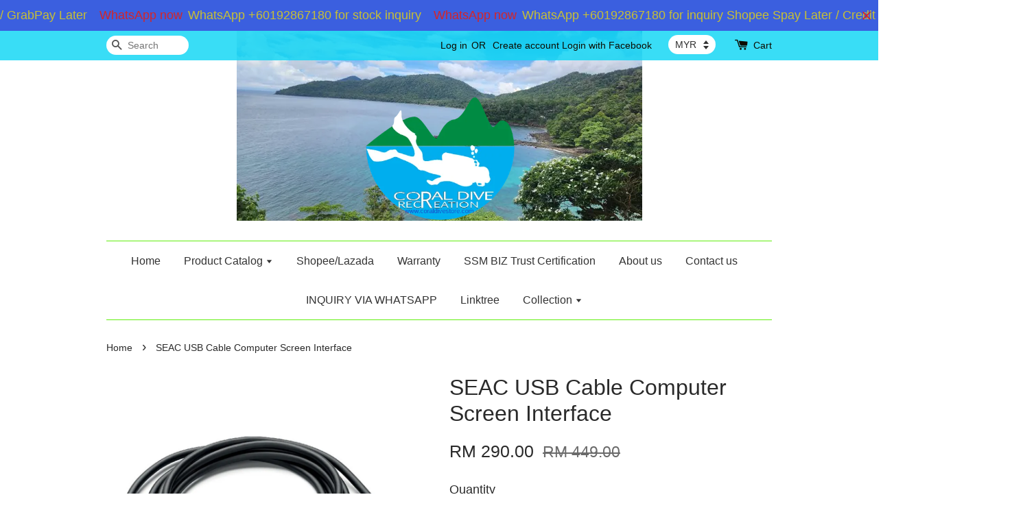

--- FILE ---
content_type: text/html; charset=UTF-8
request_url: https://www.coraldivestore.com/products/seac-usb-cable-computer-screen-interface
body_size: 32559
content:
<!doctype html>
<!--[if lt IE 7]><html class="no-js lt-ie9 lt-ie8 lt-ie7" lang="en"> <![endif]-->
<!--[if IE 7]><html class="no-js lt-ie9 lt-ie8" lang="en"> <![endif]-->
<!--[if IE 8]><html class="no-js lt-ie9" lang="en"> <![endif]-->
<!--[if IE 9 ]><html class="ie9 no-js"> <![endif]-->
<!--[if (gt IE 9)|!(IE)]><!--> <html class="no-js"> <!--<![endif]-->
<head>

  <!-- Basic page needs ================================================== -->
  <meta charset="utf-8">
  <meta http-equiv="X-UA-Compatible" content="IE=edge,chrome=1">

  
  <link rel="icon" href="https://cdn.store-assets.com/s/12369/f/14045142.png" />
  

  <!-- Title and description ================================================== -->
  <title>
  SEAC USB Cable Computer Screen Interface &ndash; CORAL DIVE STORE
  </title>

  
  <meta name="description" content="Product description SEAC USB Cable Computer Screen Interface Seac Screen USB cable.">
  

  <!-- Social meta ================================================== -->
  

  <meta property="og:type" content="product">
  <meta property="og:title" content="SEAC USB Cable Computer Screen Interface">
  <meta property="og:url" content="https://www.coraldivestore.com/products/seac-usb-cable-computer-screen-interface">
  
  <meta property="og:image" content="https://cdn.store-assets.com/s/12369/i/59662297.jpeg?width=480&format=webp">
  <meta property="og:image:secure_url" content="https://cdn.store-assets.com/s/12369/i/59662297.jpeg?width=480&format=webp">
  
  <meta property="og:price:amount" content="290">
  <meta property="og:price:currency" content="MYR">


<meta property="og:description" content="Product description SEAC USB Cable Computer Screen Interface Seac Screen USB cable.">
<meta property="og:site_name" content="CORAL DIVE STORE">



  <meta name="twitter:card" content="summary">



  <meta name="twitter:site" content="@">


  <meta name="twitter:title" content="SEAC USB Cable Computer Screen Interface">
  <meta name="twitter:description" content="Product description&amp;nbsp;SEAC USB Cable Computer Screen InterfaceSeac Screen USB cable.Please whatsapp to +60192867180 / email to norbaniabdrahman@gmail.com&amp;nbsp; to check stock availability &amp;nbsp;bef">
  <meta name="twitter:image" content="">
  <meta name="twitter:image:width" content="480">
  <meta name="twitter:image:height" content="480">




  <!-- Helpers ================================================== -->
  <link rel="canonical" href="https://www.coraldivestore.com/products/seac-usb-cable-computer-screen-interface">
  <meta name="viewport" content="width=device-width,initial-scale=1">
  <meta name="theme-color" content="">

  <!-- CSS ================================================== -->
  <link href="https://store-themes.easystore.co/12369/themes/22/assets/timber.css?t=1768928410" rel="stylesheet" type="text/css" media="screen" />
  <link href="https://store-themes.easystore.co/12369/themes/22/assets/theme.css?t=1768928410" rel="stylesheet" type="text/css" media="screen" />

  




  <script src="//ajax.googleapis.com/ajax/libs/jquery/1.11.0/jquery.min.js" type="text/javascript" ></script>
  <!-- Header hook for plugins ================================================== -->
  
<!-- ScriptTags -->
<script>window.__st={'p': 'product', 'cid': ''};</script><script src='/assets/events.js'></script><script>(function(){function asyncLoad(){var urls=['/assets/facebook-pixel.js?v=1.1.1601555070','/assets/traffic.js?v=1','https://apps.easystore.co/mobile-messaging-share/script.js?shop=coraldivestore.easy.co&t=1697438886','https://apps.easystore.co/instagram-feed/script.js?shop=coraldivestore.easy.co','https://apps.easystore.co/social-media-share/script.js?shop=coraldivestore.easy.co','https://apps.easystore.co/facebook-login/script.js?shop=coraldivestore.easy.co','https://apps.easystore.co/image-watermark/script.js?shop=coraldivestore.easy.co','https://apps.easystore.co/marketplace/shopee-malaysia/script.js?shop=coraldivestore.easy.co','https://apps.easystore.co/marketplace/lazada-malaysia/script.js?shop=coraldivestore.easy.co'];for(var i=0;i<urls.length;i++){var s=document.createElement('script');s.type='text/javascript';s.async=true;s.src=urls[i];var x=document.getElementsByTagName('script')[0];x.parentNode.insertBefore(s, x);}}window.attachEvent ? window.attachEvent('onload', asyncLoad) : window.addEventListener('load', asyncLoad, false);})();</script>
<!-- /ScriptTags -->


  
<!--[if lt IE 9]>
<script src="//cdnjs.cloudflare.com/ajax/libs/html5shiv/3.7.2/html5shiv.min.js" type="text/javascript" ></script>
<script src="https://store-themes.easystore.co/12369/themes/22/assets/respond.min.js?t=1768928410" type="text/javascript" ></script>
<link href="https://store-themes.easystore.co/12369/themes/22/assets/respond-proxy.html" id="respond-proxy" rel="respond-proxy" />
<link href="//www.coraldivestore.com/search?q=890c88fbfff646d59b58ef71004ed8b2" id="respond-redirect" rel="respond-redirect" />
<script src="//www.coraldivestore.com/search?q=890c88fbfff646d59b58ef71004ed8b2" type="text/javascript"></script>
<![endif]-->



  <script src="https://store-themes.easystore.co/12369/themes/22/assets/modernizr.min.js?t=1768928410" type="text/javascript" ></script>

  
  
  <script>
  (function(i,s,o,g,r,a,m){i['GoogleAnalyticsObject']=r;i[r]=i[r]||function(){
  (i[r].q=i[r].q||[]).push(arguments)},i[r].l=1*new Date();a=s.createElement(o),
  m=s.getElementsByTagName(o)[0];a.async=1;a.src=g;m.parentNode.insertBefore(a,m)
  })(window,document,'script','https://www.google-analytics.com/analytics.js','ga');

  ga('create', '', 'auto','myTracker');
  ga('myTracker.send', 'pageview');

  </script>
  
<!-- Snippet:global/head: Instagram Feed -->
<link rel="stylesheet" href="https://apps.easystore.co/assets/css/instagram-feed/insta-feed-style.css?v3">
<!-- /Snippet -->

<!-- Snippet:global/head: Product Rating -->
<link rel="stylesheet" href="https://cdnjs.cloudflare.com/ajax/libs/font-awesome/4.5.0/css/font-awesome.min.css"> <link rel="stylesheet" href="https://apps.easystore.co/assets/css/product-rating/pr-style.css">
<!-- /Snippet -->

<!-- Snippet:global/head: Shopee Malaysia -->
<link type="text/css" rel="stylesheet" href="https://apps.easystore.co/assets/css/marketplace/main.css?v1.7">
<!-- /Snippet -->

<!-- Snippet:global/head: Lazada Malaysia -->
<link type="text/css" rel="stylesheet" href="https://apps.easystore.co/assets/css/marketplace/main.css?v1.71">
<!-- /Snippet -->

</head>

<body id="seac-usb-cable-computer-screen-interface" class="template-product" >
  
<!-- Snippet:global/body_start: Announcement Bar -->
<link rel="stylesheet" href="https://apps.easystore.co/assets/css/annoucement-bar/marquee.css?v1.04">

<div id="announcement-bar" name="announcement-bar" style="
    border: unset;
    padding: 6px 0px;
    margin: 0px;
    z-index:2999;
    background:rgba(35, 76, 219, 0.89);
    color:rgba(229, 212, 19, 0.85);
    position: -webkit-sticky; position: sticky; top: 0;
">

  <input type="hidden" id="total_announcement_left" name="total_announcement_left" value="2">
  <input type="hidden" id="locale" name="locale" value="en_US">

  <div class="app_marquee-wrapper" style="
    padding: 0px 0px;
    border-top: 0px;
    border-bottom: 0px;
    border-color: transparent;
  ">
    <div class="app_marquee-container">
              <div id="announcement_bar_0" class="announcement_bar_0 announcement_bar-content">
          <span class="marquee-msg">WhatsApp  +60192867180  for inquiry Shopee Spay Later / Credit Card Instalment /Atome / GrabPay Later</span>
                      <a class="announcement-bar-button" href="https://wa.me/60192867180?text=Instalmentplan" style="color: rgba(219, 35, 32, 0.97); background: rgba(0, 0, 0, 0);">WhatsApp now</a>
                              <input type="hidden" id="expired_at_0" name="expired_at_0" value="2021-07-23 00:00">
        </div>
              <div id="announcement_bar_1" class="announcement_bar_1 announcement_bar-content">
          <span class="marquee-msg">WhatsApp  +60192867180  for stock inquiry</span>
                      <a class="announcement-bar-button" href="https://wa.me/60192867180?text=inquirystockcoraldivestore" style="color: rgba(219, 35, 32, 0.97); background: rgba(0, 0, 0, 0);">WhatsApp now</a>
                              <input type="hidden" id="expired_at_1" name="expired_at_1" value="2022-07-04 00:00">
        </div>
          </div>

          <span id="announcement-close-button" name="announcement-close-button" class="announcement-close-button" style="color: rgba(219, 35, 32, 0.97); background: rgba(0, 0, 0, 0);">
        <svg xmlns="http://www.w3.org/2000/svg" viewBox="0 0 24 24" fill="none" stroke="currentColor" stroke-linecap="round" stroke-linejoin="round" width="20" height="20" stroke-width="2">
          <path d="M18 6l-12 12"></path>
          <path d="M6 6l12 12"></path>
        </svg>
      </span>
      </div>
</div>



<script>
  var is_top_enabled = 1;
  if (is_top_enabled) {
    // Prevent announcement bar block header
    setTimeout(() => {
      let header = document.querySelector('#easystore-section-header');
      let topbar = document.querySelector('.sticky-topbar');
      let announcementBar = document.querySelector('#announcement-bar');

      if (announcementBar) {
          let height = announcementBar.offsetHeight + 'px';
          if (header) header.style.top = height;
          if (topbar) topbar.style.top = height;
      }
    }, 2000);
  }

  setInterval(function () {
      let total_announcement = parseInt("2", 10);
      let total_announcement_left = parseInt(document.querySelector("#total_announcement_left").value, 10);

      for (let i = 0; i <= total_announcement; i++) {
          let startDate = new Date();
          let endDateStr = document.querySelector(`#expired_at_${i}`)?.value;
          let endDate = endDateStr ? new Date(endDateStr.replace(/-/g, "/")) : new Date();
          let seconds = (endDate.getTime() - startDate.getTime()) / 1000;

          let days = Math.floor(seconds / 86400);
          let hours = Math.floor((seconds % 86400) / 3600);
          let mins = Math.floor((seconds % 3600) / 60);
          let secs = Math.floor(seconds % 60);

          function translate(key, locale, values = 1) {
              if (locale === "zh_TW") {
                  let translations = {
                      day: "天",
                      hour: "小時",
                      min: "分鐘",
                      sec: "秒"
                  };
                  return translations[key] || key;
              } else {
                  let singularPlural = { day: "Day", hour: "Hour", min: "Min", sec: "Sec" };
                  let plural = { day: "Days", hour: "Hours", min: "Mins", sec: "Secs" };
                  if (key in singularPlural) {
                      return values > 1 ? plural[key] : singularPlural[key];
                  }
                  return key;
              }
          }


          let countdownElement = document.querySelector(`#announcementBar_countdown_${i}`);
          if (countdownElement && seconds > 0) {
            let locale = document.querySelector("#locale")?.value || "en";
            let countdownItems = document.querySelectorAll(`.announcementBar_countdown_${i}`);
            countdownItems.forEach(item => {
                item.style.display = '';
                item.innerHTML = `
                    <div>
                        <span>${days}</span> <small>${translate('day', locale, days)}</small>
                    </div>
                    <div>
                        <span>${hours}</span> <small>${translate('hour', locale, hours)}</small>
                    </div>
                    <div>
                        <span>${mins}</span> <small>${translate('min', locale, mins)}</small>
                    </div>
                    <div>
                        <span>${secs}</span> <small>${translate('sec', locale, secs)}</small>
                    </div>
                `;
            });
          } else if (countdownElement && seconds <= 0) {
              let bar = document.querySelector(`#announcement_bar_${i}`);
              if (bar) bar.remove();
              total_announcement_left -= 1;
              document.querySelector("#total_announcement_left").value = total_announcement_left;
          }
      }

      showOrHide(total_announcement_left);
  }, 1000);

  function showOrHide(total_announcement_left) {
      let prevButton = document.querySelector("#previous-announcement-bar-button");
      let nextButton = document.querySelector("#next-announcement-bar-button");
      let closeButton = document.querySelector("#announcement-close-button");
      let announcementBar = document.querySelector("#announcement-bar");
      let announcementBarTop = document.querySelector("#announcement-bar-top");
      let header = document.querySelector("#easystore-section-header");
      let topbar = document.querySelector(".sticky-topbar");

      if (total_announcement_left <= 1) {
          if (prevButton) prevButton.style.display = 'none';
          if (nextButton) nextButton.style.display = 'none';
      } else {
          if (prevButton) prevButton.style.display = 'block';
          if (nextButton) nextButton.style.display = 'block';
      }

      if (total_announcement_left === 0) {
          if (closeButton) closeButton.style.display = 'none';
          if (announcementBar) announcementBar.style.display = 'none';
          if (announcementBarTop) announcementBarTop.style.display = 'none';
          if (header) header.style.top = '0px';
          if (topbar) topbar.style.top = '0px';
      }
  }

  let closeButton = document.querySelector("#announcement-close-button");
  if (closeButton) {
      closeButton.addEventListener('click', () => {
          let announcementBar = document.querySelector("#announcement-bar");
          let announcementBarTop = document.querySelector("#announcement-bar-top");
          let header = document.querySelector("#easystore-section-header");
          let topbar = document.querySelector(".sticky-topbar");

          if (announcementBar) announcementBar.style.display = 'none';
          if (announcementBarTop) announcementBarTop.style.display = 'none';
          if (header) header.style.top = '';
          if (topbar) topbar.style.top = '';
      });
  }

</script>


<script>
  (function initializeMarquee() {
    const marqueeWrapper = document.querySelector(`#announcement-bar .app_marquee-wrapper`);
    const marqueeContainer = document.querySelector(`#announcement-bar .app_marquee-container`);

    if (!marqueeWrapper || !marqueeContainer) return;

    const children = Array.from(marqueeContainer.children);

    // Calculate the total width of children
    let totalWidth = children.reduce((acc, child) => acc + child.offsetWidth, 0);
    const screenWidth = window.innerWidth;

    // Clone children until the total width exceeds the screen width
    if(totalWidth > 5){
      while (totalWidth < screenWidth * 3) {
        children.forEach(child => {
          const clone = child.cloneNode(true);
          marqueeContainer.appendChild(clone);
          totalWidth += clone.offsetWidth;
        });
      }
    }

    // Clone the marquee container
    const clonedContainer = marqueeContainer.cloneNode(true);
    marqueeWrapper.appendChild(clonedContainer);
  })();
</script>

<!-- /Snippet -->

<!-- Snippet:global/body_start: Console Extension -->
<div id='es_console' style='display: none;'>12369</div>
<!-- /Snippet -->
<link href="/assets/css/wishlist.css?v1.02" rel="stylesheet" type="text/css" media="screen" />
<link rel="stylesheet" href="https://cdnjs.cloudflare.com/ajax/libs/font-awesome/4.5.0/css/font-awesome.min.css">

<script src="/assets/js/wishlist/wishlist.js" type="text/javascript"></script>

  <style>
  .search-modal__form{
    position: relative;
  }
  
  .dropdown-wrapper {
    position: relative;
  }
  
  .dropdown-wrapper:hover .dropdown {
    display: block;
  }
  
  .dropdown {
    display: none;
    position: absolute;
    top: 100%;
    left: -20px;
    width: 100%;
    padding: 8px 0;
    margin: 0;
    background-color: #fff;
    z-index: 1000;
    border-radius: 5px;
    border: 1px solid rgba(var(--color-foreground), 1);
    border-top: none;
    overflow-x: hidden;
    overflow-y: auto;
    max-height: 350px;
    min-width: 150px;
    box-shadow: 0 0 5px rgba(0,0,0,0.1);
  }
    
  .dropdown li,.dropdown a{
    display: block;
  }
  .dropdown a{
    text-decoration: none;
    padding: 2px 10px;
    color: #000 !important;
  }
  
  .dropdown-item {
    padding: 0.4rem 2rem;
    cursor: pointer;
    line-height: 1.4;
    overflow: hidden;
    text-overflow: ellipsis;
    white-space: nowrap;
  }
  
  .dropdown-item:hover{
    background-color: #f3f3f3;
  }
  
  .search__input.is-focus{
    border-radius: 15px;
    border-bottom-left-radius: 0;
    border-bottom-right-radius: 0;
    border: 1px solid rgba(var(--color-foreground), 1);
    border-bottom: none;
    box-shadow: none;
  }
  
  .clear-all {
    text-align: right;
    padding: 0 2rem 0.2rem;
    line-height: 1;
    font-size: 70%;
    margin-bottom: -2px;
  }
  
  .clear-all:hover{
    background-color: #fff;
  }
  
  .referral-notification {
    position: absolute;
    top: 100%;
    right: -12px;
    background: white;
    border: 1px solid #e0e0e0;
    border-radius: 8px;
    box-shadow: 0 4px 12px rgba(0, 0, 0, 0.15);
    width: 280px;
    z-index: 1000;
    padding: 16px;
    margin-top: 8px;
    font-size: 14px;
    line-height: 1.4;
  }
  
  .referral-notification::before {
    content: '';
    position: absolute;
    top: -8px;
    right: 20px;
    width: 0;
    height: 0;
    border-left: 8px solid transparent;
    border-right: 8px solid transparent;
    border-bottom: 8px solid white;
  }
  
  .referral-notification::after {
    content: '';
    position: absolute;
    top: -9px;
    right: 20px;
    width: 0;
    height: 0;
    border-left: 8px solid transparent;
    border-right: 8px solid transparent;
    border-bottom: 8px solid #e0e0e0;
  }
  
  .referral-notification h4 {
    margin: 0 0 8px 0;
    color: #2196F3;
    font-size: 16px;
    font-weight: 600;
  }
  
  .referral-notification p {
    margin: 0 0 12px 0;
    color: #666;
  }
  
  .referral-notification .referral-code {
    background: #f5f5f5;
    padding: 8px;
    border-radius: 4px;
    font-family: monospace;
    font-size: 13px;
    text-align: center;
    margin: 8px 0;
    border: 1px solid #ddd;
  }
  
  .referral-notification .close-btn {
    position: absolute;
    top: 8px;
    right: 8px;
    background: none;
    border: none;
    font-size: 18px;
    color: #999;
    cursor: pointer;
    padding: 0;
    width: 20px;
    height: 20px;
    line-height: 1;
  }
  
  .referral-notification .close-btn:hover {
    color: #333;
  }
  
  .referral-notification .action-btn {
    background: #2196F3;
    color: white;
    border: none;
    padding: 8px 16px;
    border-radius: 4px;
    cursor: pointer;
    font-size: 12px;
    margin-right: 8px;
    margin-top: 8px;
  }
  
  .referral-notification .action-btn:hover {
    background: #1976D2;
  }
  
  .referral-notification .dismiss-btn {
    background: transparent;
    color: #666;
    border: 1px solid #ddd;
    padding: 8px 16px;
    border-radius: 4px;
    cursor: pointer;
    font-size: 12px;
    margin-top: 8px;
  }
  
  .referral-notification .dismiss-btn:hover {
    background: #f5f5f5;
  }
  .referral-modal__dialog {
    transform: translate(-50%, 0);
    transition: transform var(--duration-default) ease, visibility 0s;
    z-index: 10000;
    position: fixed;
    top: 20vh;
    left: 50%;
    width: 100%;
    max-width: 350px;
    box-shadow: 0 4px 12px rgba(0, 0, 0, 0.15);
    border-radius: 12px;
    background-color: #fff;
    color: #000;
    padding: 20px;
    text-align: center;
  }
  .modal-overlay.referral-modal-overlay {
    position: fixed;
    top: 0;
    left: 0;
    width: 100%;
    height: 100%;
    background-color: rgba(0, 0, 0, 0.7);
    z-index: 2001;
    display: block;
    opacity: 1;
    transition: opacity var(--duration-default) ease, visibility 0s;
  }
</style>

<div class="header-bar">
  <div class="wrapper medium-down--hide">
    <div class="large--display-table">

      <div class="header-bar__left large--display-table-cell">

        

        

        
          
            <div class="header-bar__module header-bar__search">
              
  <form action="/search" method="get" class="header-bar__search-form clearfix" role="search">
    
    <button type="submit" class="btn icon-fallback-text header-bar__search-submit">
      <span class="icon icon-search" aria-hidden="true"></span>
      <span class="fallback-text">Search</span>
    </button>
    <input type="search" name="q" value="" aria-label="Search" class="header-bar__search-input" placeholder="Search" autocomplete="off">
    <div class="dropdown" id="searchDropdown"></div>
    <input type="hidden" name="search_history" id="search_history">
  </form>


<script>
  var _search_history_listings = ""
  if(_search_history_listings != "") localStorage.setItem('searchHistory', JSON.stringify(_search_history_listings));

  function clearAll() {
    localStorage.removeItem('searchHistory');
  
    var customer = "";
    if(customer) {
      // Your logic to clear all data or call an endpoint
      fetch('/account/search_histories', {
          method: 'DELETE',
          headers: {
            "Content-Type": "application/json",
            "X-Requested-With": "XMLHttpRequest"
          },
          body: JSON.stringify({
            _token: "gP4KOu9gAwiDdOyjacRag316oWzaJDZN6urtQE2l"
          }),
      })
      .then(response => response.json())
    }
  }
  // End - store view history in local storage
  
  // search history dropdown  
  var searchInputs = document.querySelectorAll('input[type=search]');
  
  if(searchInputs.length > 0) {
    
    searchInputs.forEach((searchInput)=>{
    
      searchInput.addEventListener('focus', function() {
        var searchDropdown = searchInput.closest('form').querySelector('#searchDropdown');
        searchDropdown.innerHTML = ''; // Clear existing items
  
        // retrieve data from local storage
        var searchHistoryData = JSON.parse(localStorage.getItem('searchHistory')) || [];
  
        // Convert JSON to string
        var search_history_json = JSON.stringify(searchHistoryData);
  
        // Set the value of the hidden input
        searchInput.closest('form').querySelector("#search_history").value = search_history_json;
  
        // create dropdown items
        var clearAllItem = document.createElement('div');
        clearAllItem.className = 'dropdown-item clear-all';
        clearAllItem.textContent = 'Clear';
        clearAllItem.addEventListener('click', function() {
            clearAll();
            searchDropdown.style.display = 'none';
            searchInput.classList.remove('is-focus');
        });
        searchDropdown.appendChild(clearAllItem);
  
        // create dropdown items
        searchHistoryData.forEach(function(item) {
          var dropdownItem = document.createElement('div');
          dropdownItem.className = 'dropdown-item';
          dropdownItem.textContent = item.term;
          dropdownItem.addEventListener('click', function() {
            searchInput.value = item.term;
            searchDropdown.style.display = 'none';
          });
          searchDropdown.appendChild(dropdownItem);
        });
  
        if(searchHistoryData.length > 0){
          // display the dropdown
          searchInput.classList.add('is-focus');
          document.body.classList.add('search-input-focus');
          searchDropdown.style.display = 'block';
        }
      });
  
      searchInput.addEventListener("focusout", (event) => {
        var searchDropdown = searchInput.closest('form').querySelector('#searchDropdown');
        searchInput.classList.remove('is-focus');
        searchDropdown.classList.add('transparent');
        setTimeout(()=>{
          searchDropdown.style.display = 'none';
          searchDropdown.classList.remove('transparent');
          document.body.classList.remove('search-input-focus');
        }, 400);
      });
    })
  }
  // End - search history dropdown
</script>
            </div>
          
        

      </div>

      <div class="header-bar__right large--display-table-cell">
        
          <ul class="header-bar__module header-bar__module--list" style="position: relative;">
            
              
              
                <li>
                  <a href="/account/login">Log in</a>
                </li><li>OR</li>
                
              
              
                <li>
                <a href="/account/register">Create account</a>
                </li>
                
              

              <!-- Referral Notification Popup for Desktop -->
              <div id="referralNotification" class="referral-notification" style="display: none;">
                <button class="close-btn" onclick="dismissReferralNotification()">&times;</button>
                <div style="text-align: center; margin-bottom: 16px;">
                  <div style="width: 100px; height: 100px; margin: 0 auto;">
                    <img src="https://resources.easystore.co/storefront/icons/channels/vector_referral_program.svg">
                  </div>
                </div>
                <p id="referralSignupMessage" style="text-align: center; font-size: 14px; color: #666; margin: 0 0 20px 0;">
                  Your friend gifted you   credit! Sign up now to redeem.
                </p>
                <div style="text-align: center;">
                  <button class="btn" onclick="goToSignupPage()" style="width: 100%; color: #fff;">
                    Sign Up
                  </button>
                </div>
              </div>
            
          </ul>
        
        


<label class="currency-picker__wrapper">
  <!-- <span class="currency-picker__label">Pick a currency</span> -->
  <select class="currency-picker" name="currencies" style="display: inline; width: auto; vertical-align: inherit;">
  <option value="MYR" selected="selected">MYR</option>
  
    
  
    
    <option value="EUR">EUR</option>
    
  
    
    <option value="USD">USD</option>
    
  
    
  
  </select>
</label>




        <div class="header-bar__module">
          <span class="header-bar__sep" aria-hidden="true"></span>
          <a href="/cart" class="cart-page-link">
            <span class="icon icon-cart header-bar__cart-icon" aria-hidden="true"></span>
          </a>
        </div>

        <div class="header-bar__module">
          
          <a href="/cart" class="cart-page-link">
            Cart<span class="hidden-count">:</span>
            <span class="cart-count header-bar__cart-count hidden-count">0</span>
          </a>
        </div>

        
          
        

      </div>
    </div>
  </div>
  <div class="wrapper large--hide" style="padding: 5px 30px 0;">
    <button type="button" class="mobile-nav-trigger" id="MobileNavTrigger">
      <span class="icon icon-hamburger" aria-hidden="true"></span>
      Menu
    </button>

    
      
        <!-- Referral Notification Modal for Mobile -->
        <details-modal class="referral-modal" id="referralMobileModal">
          <details>
            <summary class="referral-modal__toggle" aria-haspopup="dialog" aria-label="Open referral modal" style="display: none;">
            </summary>
            <div class="modal-overlay referral-modal-overlay"></div>
            <div class="referral-modal__dialog" role="dialog" aria-modal="true" aria-label="Referral notification">
              <div class="referral-modal__content">
                <button type="button" class="modal__close-button" aria-label="Close" onclick="closeMobileReferralModal()" style="position: absolute; top: 16px; right: 16px; background: none; border: none; font-size: 24px; cursor: pointer;">
                  &times;
                </button>

                <div style="margin-bottom: 24px;">
                  <div style="width: 120px; height: 120px; margin: 0 auto 20px;">
                    <img src="https://resources.easystore.co/storefront/icons/channels/vector_referral_program.svg" style="width: 100%; height: 100%;">
                  </div>
                </div>

                <p id="referralSignupMessageMobile" style="font-size: 16px; color: #333; margin: 0 0 30px 0; line-height: 1.5;">
                  Your friend gifted you   credit! Sign up now to redeem.
                </p>

                <button type="button" class="btn" onclick="goToSignupPageFromMobile()" style="width: 100%; color: #fff;">
                  Sign Up
                </button>
              </div>
            </div>
          </details>
        </details-modal>
      
    
   

    <a href="/cart" class="cart-page-link mobile-cart-page-link">
      <span class="icon icon-cart header-bar__cart-icon" aria-hidden="true"></span>
      Cart
      <span class="cart-count  hidden-count">0</span>
    </a>
     <div class="mobile-cart-page-link" style="margin-right: 20px;">
      


<label class="currency-picker__wrapper">
  <!-- <span class="currency-picker__label">Pick a currency</span> -->
  <select class="currency-picker" name="currencies" style="display: inline; width: auto; vertical-align: inherit;">
  <option value="MYR" selected="selected">MYR</option>
  
    
  
    
    <option value="EUR">EUR</option>
    
  
    
    <option value="USD">USD</option>
    
  
    
  
  </select>
</label>




    </div>
  </div>
  <ul id="MobileNav" class="mobile-nav large--hide">
  
  
  
  <li class="mobile-nav__link" aria-haspopup="true">
    
    <a href="/"  class="mobile-nav">
      Home
    </a>
    
  </li>
  
  
  <li class="mobile-nav__link" aria-haspopup="true">
    
    
    <a href="/collections/all" class="mobile-nav__sublist-trigger">
      Product Catalog
      <span class="icon-fallback-text mobile-nav__sublist-expand">
  <span class="icon icon-plus" aria-hidden="true"></span>
  <span class="fallback-text">+</span>
</span>
<span class="icon-fallback-text mobile-nav__sublist-contract">
  <span class="icon icon-minus" aria-hidden="true"></span>
  <span class="fallback-text">-</span>
</span>
    </a>
    <ul class="mobile-nav__sublist">
      
      
      
      <li class="mobile-nav__sublist-link" aria-haspopup="true">
        
        
        <a href="/collections/brands" class="mobile-nav__sublist-trigger">
          BRANDS
          <span class="icon-fallback-text mobile-nav__sublist-expand">
  <span class="icon icon-plus" aria-hidden="true"></span>
  <span class="fallback-text">+</span>
</span>
<span class="icon-fallback-text mobile-nav__sublist-contract">
  <span class="icon icon-minus" aria-hidden="true"></span>
  <span class="fallback-text">-</span>
</span>
        </a>
        <ul class="mobile-nav__sublist">
          
          
          
          <li class="mobile-nav__sublist-link" aria-haspopup="true">
            
            <a href="/collections/apeks"  class="mobile-nav">
              APEKS
            </a>
            
          </li>
          
          
          <li class="mobile-nav__sublist-link" aria-haspopup="true">
            
            <a href="/collections/arc"  class="mobile-nav">
              ARC
            </a>
            
          </li>
          
          
          <li class="mobile-nav__sublist-link" aria-haspopup="true">
            
            <a href="/collections/atomic"  class="mobile-nav">
              ATOMIC AQUATICS
            </a>
            
          </li>
          
          
          <li class="mobile-nav__sublist-link" aria-haspopup="true">
            
            <a href="/collections/aqua-lung"  class="mobile-nav">
              AQUALUNG
            </a>
            
          </li>
          
          
          <li class="mobile-nav__sublist-link" aria-haspopup="true">
            
            <a href="/collections/bare"  class="mobile-nav">
              BARE
            </a>
            
          </li>
          
          
          <li class="mobile-nav__sublist-link" aria-haspopup="true">
            
            <a href="/collections/razor-1"  class="mobile-nav">
              BAREBONES
            </a>
            
          </li>
          
          
          <li class="mobile-nav__sublist-link" aria-haspopup="true">
            
            <a href="/collections/beuchat"  class="mobile-nav">
              BEUCHAT
            </a>
            
          </li>
          
          
          <li class="mobile-nav__sublist-link" aria-haspopup="true">
            
            <a href="/collections/big-blue"  class="mobile-nav">
              BIG BLUE
            </a>
            
          </li>
          
          
          <li class="mobile-nav__sublist-link" aria-haspopup="true">
            
            <a href="/collections/bluetti"  class="mobile-nav">
              BLUETTI
            </a>
            
          </li>
          
          
          <li class="mobile-nav__sublist-link" aria-haspopup="true">
            
            <a href="/collections/buck"  class="mobile-nav">
              BUCK
            </a>
            
          </li>
          
          
          <li class="mobile-nav__sublist-link" aria-haspopup="true">
            
            <a href="/collections/c4"  class="mobile-nav">
              C4
            </a>
            
          </li>
          
          
          <li class="mobile-nav__sublist-link" aria-haspopup="true">
            
            <a href="/collections/caribee"  class="mobile-nav">
              CARIBEE
            </a>
            
          </li>
          
          
          <li class="mobile-nav__sublist-link" aria-haspopup="true">
            
            <a href="/collections/cressi"  class="mobile-nav">
              CRESSI
            </a>
            
          </li>
          
          
          <li class="mobile-nav__sublist-link" aria-haspopup="true">
            
            <a href="/collections/cosmiq"  class="mobile-nav">
              COSMIQ
            </a>
            
          </li>
          
          
          <li class="mobile-nav__sublist-link" aria-haspopup="true">
            
            <a href="/collections/claymore"  class="mobile-nav">
              CLAYMORE
            </a>
            
          </li>
          
          
          <li class="mobile-nav__sublist-link" aria-haspopup="true">
            
            <a href="/collections/dive-rite"  class="mobile-nav">
              DIVE RITE
            </a>
            
          </li>
          
          
          <li class="mobile-nav__sublist-link" aria-haspopup="true">
            
            <a href="/collections/ecoflow"  class="mobile-nav">
              ECOFLOW
            </a>
            
          </li>
          
          
          <li class="mobile-nav__sublist-link" aria-haspopup="true">
            
            <a href="/collections/explorer"  class="mobile-nav">
              EXPLORER
            </a>
            
          </li>
          
          
          <li class="mobile-nav__sublist-link" aria-haspopup="true">
            
            <a href="/collections/enth-degree"  class="mobile-nav">
              ENTH DEGREE
            </a>
            
          </li>
          
          
          <li class="mobile-nav__sublist-link" aria-haspopup="true">
            
            <a href="/collections/divepro"  class="mobile-nav">
              DIVEPRO
            </a>
            
          </li>
          
          
          <li class="mobile-nav__sublist-link" aria-haspopup="true">
            
            <a href="/collections/dod"  class="mobile-nav">
              DOD
            </a>
            
          </li>
          
          
          <li class="mobile-nav__sublist-link" aria-haspopup="true">
            
            <a href="/collections/fjallraven"  class="mobile-nav">
              FJALLRAVEN
            </a>
            
          </li>
          
          
          <li class="mobile-nav__sublist-link" aria-haspopup="true">
            
            <a href="/collections/fourth-element"  class="mobile-nav">
              FOURTH ELEMENT
            </a>
            
          </li>
          
          
          <li class="mobile-nav__sublist-link" aria-haspopup="true">
            
            <a href="/collections/garmin"  class="mobile-nav">
              GARMIN
            </a>
            
          </li>
          
          
          <li class="mobile-nav__sublist-link" aria-haspopup="true">
            
            <a href="/collections/gerber"  class="mobile-nav">
              GERBER
            </a>
            
          </li>
          
          
          <li class="mobile-nav__sublist-link" aria-haspopup="true">
            
            <a href="/collections/glock"  class="mobile-nav">
              GLOCK
            </a>
            
          </li>
          
          
          <li class="mobile-nav__sublist-link" aria-haspopup="true">
            
            <a href="/collections/gull"  class="mobile-nav">
              GULL
            </a>
            
          </li>
          
          
          <li class="mobile-nav__sublist-link" aria-haspopup="true">
            
            <a href="/collections/iwatani"  class="mobile-nav">
              IWATANI
            </a>
            
          </li>
          
          
          <li class="mobile-nav__sublist-link" aria-haspopup="true">
            
            <a href="/collections/halcyon"  class="mobile-nav">
              HALCYON
            </a>
            
          </li>
          
          
          <li class="mobile-nav__sublist-link" aria-haspopup="true">
            
            <a href="/collections/hypergear"  class="mobile-nav">
              HYPERGEAR
            </a>
            
          </li>
          
          
          <li class="mobile-nav__sublist-link" aria-haspopup="true">
            
            <a href="/collections/hollis"  class="mobile-nav">
              HOLLIS
            </a>
            
          </li>
          
          
          <li class="mobile-nav__sublist-link" aria-haspopup="true">
            
            <a href="/collections/jackery"  class="mobile-nav">
              JACKERY
            </a>
            
          </li>
          
          
          <li class="mobile-nav__sublist-link" aria-haspopup="true">
            
            <a href="/collections/kzm"  class="mobile-nav">
              KZM
            </a>
            
          </li>
          
          
          <li class="mobile-nav__sublist-link" aria-haspopup="true">
            
            <a href="/collections/ist"  class="mobile-nav">
              IST
            </a>
            
          </li>
          
          
          <li class="mobile-nav__sublist-link" aria-haspopup="true">
            
            <a href="/collections/lavacore"  class="mobile-nav">
              LAVACORE
            </a>
            
          </li>
          
          
          <li class="mobile-nav__sublist-link" aria-haspopup="true">
            
            <a href="/collections/leaderfins"  class="mobile-nav">
              LEADERFINS
            </a>
            
          </li>
          
          
          <li class="mobile-nav__sublist-link" aria-haspopup="true">
            
            <a href="/collections/light-motion"  class="mobile-nav">
              LIGHT & MOTION
            </a>
            
          </li>
          
          
          <li class="mobile-nav__sublist-link" aria-haspopup="true">
            
            <a href="/collections/m-m"  class="mobile-nav">
              M & M 
            </a>
            
          </li>
          
          
          <li class="mobile-nav__sublist-link" aria-haspopup="true">
            
            <a href="/collections/mares"  class="mobile-nav">
              MARES
            </a>
            
          </li>
          
          
          <li class="mobile-nav__sublist-link" aria-haspopup="true">
            
            <a href="/collections/promotion"  class="mobile-nav">
              MARES XR
            </a>
            
          </li>
          
          
          <li class="mobile-nav__sublist-link" aria-haspopup="true">
            
            <a href="/collections/metalsub"  class="mobile-nav">
              METALSUB
            </a>
            
          </li>
          
          
          <li class="mobile-nav__sublist-link" aria-haspopup="true">
            
            <a href="/collections/neg-power"  class="mobile-nav">
              NEG POWER 
            </a>
            
          </li>
          
          
          <li class="mobile-nav__sublist-link" aria-haspopup="true">
            
            <a href="/collections/morakniv"  class="mobile-nav">
              MORAKNIV
            </a>
            
          </li>
          
          
          <li class="mobile-nav__sublist-link" aria-haspopup="true">
            
            <a href="/collections/nautilus"  class="mobile-nav">
              NAUTILUS
            </a>
            
          </li>
          
          
          <li class="mobile-nav__sublist-link" aria-haspopup="true">
            
            <a href="/collections/oceanic"  class="mobile-nav">
              OCEANIC
            </a>
            
          </li>
          
          
          <li class="mobile-nav__sublist-link" aria-haspopup="true">
            
            <a href="/collections/oms"  class="mobile-nav">
              OMS
            </a>
            
          </li>
          
          
          <li class="mobile-nav__sublist-link" aria-haspopup="true">
            
            <a href="/collections/omer"  class="mobile-nav">
              OMER
            </a>
            
          </li>
          
          
          <li class="mobile-nav__sublist-link" aria-haspopup="true">
            
            <a href="/collections/olympus"  class="mobile-nav">
              OLYMPUS
            </a>
            
          </li>
          
          
          <li class="mobile-nav__sublist-link" aria-haspopup="true">
            
            <a href="/collections/osprey"  class="mobile-nav">
              OSPREY
            </a>
            
          </li>
          
          
          <li class="mobile-nav__sublist-link" aria-haspopup="true">
            
            <a href="/collections/outwell"  class="mobile-nav">
              OUTWELL
            </a>
            
          </li>
          
          
          <li class="mobile-nav__sublist-link" aria-haspopup="true">
            
            <a href="/collections/pecron"  class="mobile-nav">
              PECRON
            </a>
            
          </li>
          
          
          <li class="mobile-nav__sublist-link" aria-haspopup="true">
            
            <a href="/collections/poseidon"  class="mobile-nav">
              POSEIDON
            </a>
            
          </li>
          
          
          <li class="mobile-nav__sublist-link" aria-haspopup="true">
            
            <a href="/collections/razor"  class="mobile-nav">
              RAZOR
            </a>
            
          </li>
          
          
          <li class="mobile-nav__sublist-link" aria-haspopup="true">
            
            <a href="/collections/seac-scub"  class="mobile-nav">
              SEAC SCUB
            </a>
            
          </li>
          
          
          <li class="mobile-nav__sublist-link" aria-haspopup="true">
            
            <a href="/collections/sealife"  class="mobile-nav">
              SEALIFE
            </a>
            
          </li>
          
          
          <li class="mobile-nav__sublist-link" aria-haspopup="true">
            
            <a href="/collections/scubapro"  class="mobile-nav">
              SCUBAPRO
            </a>
            
          </li>
          
          
          <li class="mobile-nav__sublist-link" aria-haspopup="true">
            
            <a href="/collections/sharskin"  class="mobile-nav">
              SHARKSKIN
            </a>
            
          </li>
          
          
          <li class="mobile-nav__sublist-link" aria-haspopup="true">
            
            <a href="/collections/shearwater"  class="mobile-nav">
              SHEARWATER
            </a>
            
          </li>
          
          
          <li class="mobile-nav__sublist-link" aria-haspopup="true">
            
            <a href="/collections/salvimar"  class="mobile-nav">
              SALVIMAR
            </a>
            
          </li>
          
          
          <li class="mobile-nav__sublist-link" aria-haspopup="true">
            
            <a href="/collections/stanley"  class="mobile-nav">
              STANLEY
            </a>
            
          </li>
          
          
          <li class="mobile-nav__sublist-link" aria-haspopup="true">
            
            <a href="/collections/suunto"  class="mobile-nav">
              SUUNTO
            </a>
            
          </li>
          
          
          <li class="mobile-nav__sublist-link" aria-haspopup="true">
            
            <a href="/collections/terava"  class="mobile-nav">
              TERAVA
            </a>
            
          </li>
          
          
          <li class="mobile-nav__sublist-link" aria-haspopup="true">
            
            <a href="/collections/thor"  class="mobile-nav">
              THOR
            </a>
            
          </li>
          
          
          <li class="mobile-nav__sublist-link" aria-haspopup="true">
            
            <a href="/collections/tecline"  class="mobile-nav">
              TECLINE
            </a>
            
          </li>
          
          
          <li class="mobile-nav__sublist-link" aria-haspopup="true">
            
            <a href="/collections/trc"  class="mobile-nav">
              TRC
            </a>
            
          </li>
          
          
          <li class="mobile-nav__sublist-link" aria-haspopup="true">
            
            <a href="/collections/tusa"  class="mobile-nav">
              TUSA
            </a>
            
          </li>
          
          
          <li class="mobile-nav__sublist-link" aria-haspopup="true">
            
            <a href="/collections/victory-knives"  class="mobile-nav">
              VICTORY KNIVES
            </a>
            
          </li>
          
          
          <li class="mobile-nav__sublist-link" aria-haspopup="true">
            
            <a href="/collections/victorinox"  class="mobile-nav">
              VICTORINOX
            </a>
            
          </li>
          
          
          <li class="mobile-nav__sublist-link" aria-haspopup="true">
            
            <a href="/collections/adventurer"  class="mobile-nav">
              X-ADVENTURER
            </a>
            
          </li>
          
          
          <li class="mobile-nav__sublist-link" aria-haspopup="true">
            
            <a href="/collections/xdeep"  class="mobile-nav">
              XDeep
            </a>
            
          </li>
          
          
          <li class="mobile-nav__sublist-link" aria-haspopup="true">
            
            <a href="/collections/zeagle"  class="mobile-nav">
              ZEAGLE
            </a>
            
          </li>
          
        </ul>
        
      </li>
      
      
      <li class="mobile-nav__sublist-link" aria-haspopup="true">
        
        
        <a href="/collections/--accessories" class="mobile-nav__sublist-trigger">
            ACCESSORIES
          <span class="icon-fallback-text mobile-nav__sublist-expand">
  <span class="icon icon-plus" aria-hidden="true"></span>
  <span class="fallback-text">+</span>
</span>
<span class="icon-fallback-text mobile-nav__sublist-contract">
  <span class="icon icon-minus" aria-hidden="true"></span>
  <span class="fallback-text">-</span>
</span>
        </a>
        <ul class="mobile-nav__sublist">
          
          
          
          <li class="mobile-nav__sublist-link" aria-haspopup="true">
            
            <a href="/collections/battery-and-charger"  class="mobile-nav">
              BATTERY AND CHARGER
            </a>
            
          </li>
          
          
          <li class="mobile-nav__sublist-link" aria-haspopup="true">
            
            <a href="/collections/dive-computer-accessories"  class="mobile-nav">
              DIVE COMPUTER ACCESSORIES
            </a>
            
          </li>
          
          
          <li class="mobile-nav__sublist-link" aria-haspopup="true">
            
            <a href="/collections/shakers-horn-and-whistles"  class="mobile-nav">
              SHAKERS  HORN  AND WHISTLES
            </a>
            
          </li>
          
        </ul>
        
      </li>
      
      
      <li class="mobile-nav__sublist-link" aria-haspopup="true">
        
        <a href="/collections/box-collection"  class="mobile-nav">
          BOX COLLECTION
        </a>
        
      </li>
      
      
      <li class="mobile-nav__sublist-link" aria-haspopup="true">
        
        <a href="/collections/bootie-"  class="mobile-nav">
          BOOTIE 
        </a>
        
      </li>
      
      
      <li class="mobile-nav__sublist-link" aria-haspopup="true">
        
        
        <a href="/collections/bags" class="mobile-nav__sublist-trigger">
          BAGS
          <span class="icon-fallback-text mobile-nav__sublist-expand">
  <span class="icon icon-plus" aria-hidden="true"></span>
  <span class="fallback-text">+</span>
</span>
<span class="icon-fallback-text mobile-nav__sublist-contract">
  <span class="icon icon-minus" aria-hidden="true"></span>
  <span class="fallback-text">-</span>
</span>
        </a>
        <ul class="mobile-nav__sublist">
          
          
          
          <li class="mobile-nav__sublist-link" aria-haspopup="true">
            
            <a href="/collections/fin-bags"  class="mobile-nav">
              FIN BAGS
            </a>
            
          </li>
          
          
          <li class="mobile-nav__sublist-link" aria-haspopup="true">
            
            <a href="/collections/tactical-and-military-bag"  class="mobile-nav">
              TACTICAL AND MILITARY BAG
            </a>
            
          </li>
          
          
          <li class="mobile-nav__sublist-link" aria-haspopup="true">
            
            <a href="/collections/bags--trolley-bags"  class="mobile-nav">
              BAGS/ TROLLEY BAGS
            </a>
            
          </li>
          
          
          <li class="mobile-nav__sublist-link" aria-haspopup="true">
            
            <a href="/collections/mesh-bags-"  class="mobile-nav">
              MESH BAGS 
            </a>
            
          </li>
          
          
          <li class="mobile-nav__sublist-link" aria-haspopup="true">
            
            <a href="/collections/regulator-bags"  class="mobile-nav">
              REGULATOR BAGS
            </a>
            
          </li>
          
        </ul>
        
      </li>
      
      
      <li class="mobile-nav__sublist-link" aria-haspopup="true">
        
        
        <a href="/collections/hiking-and-camping" class="mobile-nav__sublist-trigger">
          CAMPING AND HIKING
          <span class="icon-fallback-text mobile-nav__sublist-expand">
  <span class="icon icon-plus" aria-hidden="true"></span>
  <span class="fallback-text">+</span>
</span>
<span class="icon-fallback-text mobile-nav__sublist-contract">
  <span class="icon icon-minus" aria-hidden="true"></span>
  <span class="fallback-text">-</span>
</span>
        </a>
        <ul class="mobile-nav__sublist">
          
          
          
          <li class="mobile-nav__sublist-link" aria-haspopup="true">
            
            <a href="/collections/lamp-outdoor"  class="mobile-nav">
              LAMP OUTDOOR
            </a>
            
          </li>
          
          
          <li class="mobile-nav__sublist-link" aria-haspopup="true">
            
            <a href="/collections/tents"  class="mobile-nav">
              TENTS
            </a>
            
          </li>
          
          
          <li class="mobile-nav__sublist-link" aria-haspopup="true">
            
            <a href="/collections/outdoor-camping"  class="mobile-nav">
              CAMPING COOLER
            </a>
            
          </li>
          
          
          <li class="mobile-nav__sublist-link" aria-haspopup="true">
            
            <a href="/collections/camping-cook-ware"  class="mobile-nav">
              CAMPING COOKWARE
            </a>
            
          </li>
          
          
          <li class="mobile-nav__sublist-link" aria-haspopup="true">
            
            <a href="/collections/outdoor-knives"  class="mobile-nav">
              OUTDOOR KNIVES
            </a>
            
          </li>
          
          
          <li class="mobile-nav__sublist-link" aria-haspopup="true">
            
            <a href="/collections/camping-mug-water-bottle"  class="mobile-nav">
              CAMPING MUG WATER BOTTLE
            </a>
            
          </li>
          
          
          <li class="mobile-nav__sublist-link" aria-haspopup="true">
            
            <a href="/collections/axes"  class="mobile-nav">
              AXES
            </a>
            
          </li>
          
          
          <li class="mobile-nav__sublist-link" aria-haspopup="true">
            
            <a href="/collections/dry-boxes"  class="mobile-nav">
              OUTDOOR GEAR BAGS
            </a>
            
          </li>
          
        </ul>
        
      </li>
      
      
      <li class="mobile-nav__sublist-link" aria-haspopup="true">
        
        <a href="/collections/compass"  class="mobile-nav">
          COMPASS
        </a>
        
      </li>
      
      
      <li class="mobile-nav__sublist-link" aria-haspopup="true">
        
        <a href="/collections/compressor"  class="mobile-nav">
          COMPRESSOR
        </a>
        
      </li>
      
      
      <li class="mobile-nav__sublist-link" aria-haspopup="true">
        
        <a href="/collections/cylinders"  class="mobile-nav">
          CYLINDERS
        </a>
        
      </li>
      
      
      <li class="mobile-nav__sublist-link" aria-haspopup="true">
        
        <a href="/collections/caps----hats"  class="mobile-nav">
          CAPS  & HATS
        </a>
        
      </li>
      
      
      <li class="mobile-nav__sublist-link" aria-haspopup="true">
        
        <a href="/collections/diving-course"  class="mobile-nav">
          DIVING COURSE
        </a>
        
      </li>
      
      
      <li class="mobile-nav__sublist-link" aria-haspopup="true">
        
        <a href="/collections/dry-bags---dry-boxes"  class="mobile-nav">
          DRY BAGS & DRY BOXES
        </a>
        
      </li>
      
      
      <li class="mobile-nav__sublist-link" aria-haspopup="true">
        
        
        <a href="/collections/dive-computer-and-dive-watch" class="mobile-nav__sublist-trigger">
          DIVE COMPUTER AND DIVE WATCH
          <span class="icon-fallback-text mobile-nav__sublist-expand">
  <span class="icon icon-plus" aria-hidden="true"></span>
  <span class="fallback-text">+</span>
</span>
<span class="icon-fallback-text mobile-nav__sublist-contract">
  <span class="icon icon-minus" aria-hidden="true"></span>
  <span class="fallback-text">-</span>
</span>
        </a>
        <ul class="mobile-nav__sublist">
          
          
          
          <li class="mobile-nav__sublist-link" aria-haspopup="true">
            
            <a href="/collections/dive-watches"  class="mobile-nav">
              DIVE WATCHES
            </a>
            
          </li>
          
          
          <li class="mobile-nav__sublist-link" aria-haspopup="true">
            
            <a href="/collections/dive-computers"  class="mobile-nav">
              DIVE COMPUTERS
            </a>
            
          </li>
          
        </ul>
        
      </li>
      
      
      <li class="mobile-nav__sublist-link" aria-haspopup="true">
        
        <a href="/collections/full-face-mask"  class="mobile-nav">
          FULL FACE MASK
        </a>
        
      </li>
      
      
      <li class="mobile-nav__sublist-link" aria-haspopup="true">
        
        <a href="/collections/gauge"  class="mobile-nav">
          GAUGE
        </a>
        
      </li>
      
      
      <li class="mobile-nav__sublist-link" aria-haspopup="true">
        
        <a href="/collections/glove-and-extra-protection"  class="mobile-nav">
          GLOVE AND EXTRA PROTECTION
        </a>
        
      </li>
      
      
      <li class="mobile-nav__sublist-link" aria-haspopup="true">
        
        <a href="/collections/hose-regulator"  class="mobile-nav">
          HOSES  FOR SCUBA REGULATOR
        </a>
        
      </li>
      
      
      <li class="mobile-nav__sublist-link" aria-haspopup="true">
        
        <a href="/collections/homestay"  class="mobile-nav">
          HOMESTAY
        </a>
        
      </li>
      
      
      <li class="mobile-nav__sublist-link" aria-haspopup="true">
        
        
        <a href="/collections/wetsuite-and-rush-guard" class="mobile-nav__sublist-trigger">
          RUSH GUARDS AND WET SUITS
          <span class="icon-fallback-text mobile-nav__sublist-expand">
  <span class="icon icon-plus" aria-hidden="true"></span>
  <span class="fallback-text">+</span>
</span>
<span class="icon-fallback-text mobile-nav__sublist-contract">
  <span class="icon icon-minus" aria-hidden="true"></span>
  <span class="fallback-text">-</span>
</span>
        </a>
        <ul class="mobile-nav__sublist">
          
          
          
          <li class="mobile-nav__sublist-link" aria-haspopup="true">
            
            <a href="/collections/drysuite"  class="mobile-nav">
              DRYSUITE
            </a>
            
          </li>
          
          
          <li class="mobile-nav__sublist-link" aria-haspopup="true">
            
            <a href="/collections/hoods"  class="mobile-nav">
              HOODS
            </a>
            
          </li>
          
          
          <li class="mobile-nav__sublist-link" aria-haspopup="true">
            
            <a href="/collections/rush-guards"  class="mobile-nav">
              RUSH GUARDS
            </a>
            
          </li>
          
          
          <li class="mobile-nav__sublist-link" aria-haspopup="true">
            
            <a href="/collections/jackets"  class="mobile-nav">
              JACKETS
            </a>
            
          </li>
          
          
          <li class="mobile-nav__sublist-link" aria-haspopup="true">
            
            <a href="/collections/wet-suits"  class="mobile-nav">
              WET SUITS
            </a>
            
          </li>
          
        </ul>
        
      </li>
      
      
      <li class="mobile-nav__sublist-link" aria-haspopup="true">
        
        <a href="/collections/learning-material-"  class="mobile-nav">
          LEARNING MATERIAL 
        </a>
        
      </li>
      
      
      <li class="mobile-nav__sublist-link" aria-haspopup="true">
        
        <a href="/collections/new-items"  class="mobile-nav">
          NEW ITEMS RELEASE
        </a>
        
      </li>
      
      
      <li class="mobile-nav__sublist-link" aria-haspopup="true">
        
        <a href="/collections/navigation"  class="mobile-nav">
          NAVIGATION & GPS
        </a>
        
      </li>
      
      
      <li class="mobile-nav__sublist-link" aria-haspopup="true">
        
        <a href="/collections/outdoor-trips"  class="mobile-nav">
          OUTDOOR TRIPS
        </a>
        
      </li>
      
      
      <li class="mobile-nav__sublist-link" aria-haspopup="true">
        
        <a href="/collections/promo-items-1"  class="mobile-nav">
          PROMO ITEMS
        </a>
        
      </li>
      
      
      <li class="mobile-nav__sublist-link" aria-haspopup="true">
        
        <a href="/collections/power-station-and-solar-panel"  class="mobile-nav">
          POWER STATION AND SOLAR PANEL
        </a>
        
      </li>
      
      
      <li class="mobile-nav__sublist-link" aria-haspopup="true">
        
        <a href="/collections/reel-and-spools"  class="mobile-nav">
          REEL AND SPOOLS
        </a>
        
      </li>
      
      
      <li class="mobile-nav__sublist-link" aria-haspopup="true">
        
        <a href="/collections/bcd"  class="mobile-nav">
          SCUBA DIVING BCDS
        </a>
        
      </li>
      
      
      <li class="mobile-nav__sublist-link" aria-haspopup="true">
        
        <a href="/collections/scuba-diving-trips"  class="mobile-nav">
          SCUBA DIVING TRIPS
        </a>
        
      </li>
      
      
      <li class="mobile-nav__sublist-link" aria-haspopup="true">
        
        <a href="/collections/regulators-and-octopus"  class="mobile-nav">
          SCUBA DIVING REGULATORS  OCTOPUS  & SET REGULATOR
        </a>
        
      </li>
      
      
      <li class="mobile-nav__sublist-link" aria-haspopup="true">
        
        <a href="/collections/sidemount-regulator-and-bcds"  class="mobile-nav">
          SCUBA DIVING BCDS  AND SIDEMOUNT REGULATORS
        </a>
        
      </li>
      
      
      <li class="mobile-nav__sublist-link" aria-haspopup="true">
        
        <a href="/collections/bcd--regulator-package-combo"  class="mobile-nav">
          SCUBA DIVING BCD /REGULATOR PACKAGE COMBO
        </a>
        
      </li>
      
      
      <li class="mobile-nav__sublist-link" aria-haspopup="true">
        
        <a href="/collections/bcds-sidemount"  class="mobile-nav">
          SCUBA DIVING BCDS SIDEMOUNT
        </a>
        
      </li>
      
      
      <li class="mobile-nav__sublist-link" aria-haspopup="true">
        
        
        <a href="/collections/fin-for-scuba-diving-and-snorkling" class="mobile-nav__sublist-trigger">
            SCUBA DIVING AND SNORKLING FINS
          <span class="icon-fallback-text mobile-nav__sublist-expand">
  <span class="icon icon-plus" aria-hidden="true"></span>
  <span class="fallback-text">+</span>
</span>
<span class="icon-fallback-text mobile-nav__sublist-contract">
  <span class="icon icon-minus" aria-hidden="true"></span>
  <span class="fallback-text">-</span>
</span>
        </a>
        <ul class="mobile-nav__sublist">
          
          
          
          <li class="mobile-nav__sublist-link" aria-haspopup="true">
            
            <a href="/collections/freedive--and-spearfishing--fins"  class="mobile-nav">
              FREEDIVE  AND SPEARFISHING  FINS
            </a>
            
          </li>
          
          
          <li class="mobile-nav__sublist-link" aria-haspopup="true">
            
            <a href="/collections/scubadiving-and-snorkling-fins"  class="mobile-nav">
              SCUBA DIVING AND SNORKLING FINS
            </a>
            
          </li>
          
        </ul>
        
      </li>
      
      
      <li class="mobile-nav__sublist-link" aria-haspopup="true">
        
        <a href="/collections/masks"  class="mobile-nav">
          SCUBA DIVING AND SNORKLING MASKS
        </a>
        
      </li>
      
      
      <li class="mobile-nav__sublist-link" aria-haspopup="true">
        
        <a href="/collections/knives"  class="mobile-nav">
          SCUBA DIVING KNIVES
        </a>
        
      </li>
      
      
      <li class="mobile-nav__sublist-link" aria-haspopup="true">
        
        <a href="/collections/snoklers"  class="mobile-nav">
          SNOKLERS
        </a>
        
      </li>
      
      
      <li class="mobile-nav__sublist-link" aria-haspopup="true">
        
        <a href="/collections/surface-marker-buoy-smb"  class="mobile-nav">
          SURFACE MARKEY BUOY  ( SMB )
        </a>
        
      </li>
      
      
      <li class="mobile-nav__sublist-link" aria-haspopup="true">
        
        <a href="/collections/scuba-diving-tool-kit"  class="mobile-nav">
          SCUBA DIVING TOOL KIT
        </a>
        
      </li>
      
      
      <li class="mobile-nav__sublist-link" aria-haspopup="true">
        
        <a href="/collections/sunglasses"  class="mobile-nav">
          SUNGLASSES
        </a>
        
      </li>
      
      
      <li class="mobile-nav__sublist-link" aria-haspopup="true">
        
        <a href="/collections/under-water-camera-and-strobe"  class="mobile-nav">
          UNDER WATER CAMERA/ UNDERWATER CASING
        </a>
        
      </li>
      
      
      <li class="mobile-nav__sublist-link" aria-haspopup="true">
        
        <a href="/collections/under-water-torchlight-video-light"  class="mobile-nav">
          UNDER WATER TORCHLIGHT/ VIDEO LIGHT / STROBE/ BRACKET
        </a>
        
      </li>
      
      
      <li class="mobile-nav__sublist-link" aria-haspopup="true">
        
        <a href="/collections/under-water-scooters"  class="mobile-nav">
          UNDER WATER SCOOTERS
        </a>
        
      </li>
      
    </ul>
    
  </li>
  
  
  <li class="mobile-nav__link" aria-haspopup="true">
    
    <a href="/pages/https-shopee-com-my-coraldiveshop"  class="mobile-nav">
      Shopee/Lazada
    </a>
    
  </li>
  
  
  <li class="mobile-nav__link" aria-haspopup="true">
    
    <a href="/pages/warranty"  class="mobile-nav">
      Warranty
    </a>
    
  </li>
  
  
  <li class="mobile-nav__link" aria-haspopup="true">
    
    <a href="/pages/ssm-biz-trust"  class="mobile-nav">
      SSM BIZ Trust Certification
    </a>
    
  </li>
  
  
  <li class="mobile-nav__link" aria-haspopup="true">
    
    <a href="/pages/about-us"  class="mobile-nav">
      About us
    </a>
    
  </li>
  
  
  <li class="mobile-nav__link" aria-haspopup="true">
    
    <a href="/a/contact-form"  class="mobile-nav">
      Contact us
    </a>
    
  </li>
  
  
  <li class="mobile-nav__link" aria-haspopup="true">
    
    <a href="https://wa.me/60192867180?text=inquirycoraldivestore" class="mobile-nav">
      INQUIRY VIA WHATSAPP
    </a>
    
  </li>
  
  
  <li class="mobile-nav__link" aria-haspopup="true">
    
    <a href="https://linktr.ee/coraldivestore"  class="mobile-nav">
      Linktree
    </a>
    
  </li>
  
  
  <li class="mobile-nav__link" aria-haspopup="true">
    
    
    <a href="/collections/brands" class="mobile-nav__sublist-trigger">
      Collection
      <span class="icon-fallback-text mobile-nav__sublist-expand">
  <span class="icon icon-plus" aria-hidden="true"></span>
  <span class="fallback-text">+</span>
</span>
<span class="icon-fallback-text mobile-nav__sublist-contract">
  <span class="icon icon-minus" aria-hidden="true"></span>
  <span class="fallback-text">-</span>
</span>
    </a>
    <ul class="mobile-nav__sublist">
      
      
      
      <li class="mobile-nav__sublist-link" aria-haspopup="true">
        
        <a href="/collections/apeks"  class="mobile-nav">
          APEKS
        </a>
        
      </li>
      
      
      <li class="mobile-nav__sublist-link" aria-haspopup="true">
        
        <a href="/collections/arc"  class="mobile-nav">
          ARC
        </a>
        
      </li>
      
      
      <li class="mobile-nav__sublist-link" aria-haspopup="true">
        
        <a href="/collections/atomic"  class="mobile-nav">
          ATOMIC AQUATICS
        </a>
        
      </li>
      
      
      <li class="mobile-nav__sublist-link" aria-haspopup="true">
        
        <a href="/collections/aqua-lung"  class="mobile-nav">
          AQUALUNG
        </a>
        
      </li>
      
      
      <li class="mobile-nav__sublist-link" aria-haspopup="true">
        
        <a href="/collections/bare"  class="mobile-nav">
          BARE
        </a>
        
      </li>
      
      
      <li class="mobile-nav__sublist-link" aria-haspopup="true">
        
        <a href="/collections/razor-1"  class="mobile-nav">
          BAREBONES
        </a>
        
      </li>
      
      
      <li class="mobile-nav__sublist-link" aria-haspopup="true">
        
        <a href="/collections/beuchat"  class="mobile-nav">
          BEUCHAT
        </a>
        
      </li>
      
      
      <li class="mobile-nav__sublist-link" aria-haspopup="true">
        
        <a href="/collections/big-blue"  class="mobile-nav">
          BIG BLUE
        </a>
        
      </li>
      
      
      <li class="mobile-nav__sublist-link" aria-haspopup="true">
        
        <a href="/collections/bluetti"  class="mobile-nav">
          BLUETTI
        </a>
        
      </li>
      
      
      <li class="mobile-nav__sublist-link" aria-haspopup="true">
        
        <a href="/collections/buck"  class="mobile-nav">
          BUCK
        </a>
        
      </li>
      
      
      <li class="mobile-nav__sublist-link" aria-haspopup="true">
        
        <a href="/collections/c4"  class="mobile-nav">
          C4
        </a>
        
      </li>
      
      
      <li class="mobile-nav__sublist-link" aria-haspopup="true">
        
        <a href="/collections/caribee"  class="mobile-nav">
          CARIBEE
        </a>
        
      </li>
      
      
      <li class="mobile-nav__sublist-link" aria-haspopup="true">
        
        <a href="/collections/cressi"  class="mobile-nav">
          CRESSI
        </a>
        
      </li>
      
      
      <li class="mobile-nav__sublist-link" aria-haspopup="true">
        
        <a href="/collections/cosmiq"  class="mobile-nav">
          COSMIQ
        </a>
        
      </li>
      
      
      <li class="mobile-nav__sublist-link" aria-haspopup="true">
        
        <a href="/collections/claymore"  class="mobile-nav">
          CLAYMORE
        </a>
        
      </li>
      
      
      <li class="mobile-nav__sublist-link" aria-haspopup="true">
        
        <a href="/collections/dive-rite"  class="mobile-nav">
          DIVE RITE
        </a>
        
      </li>
      
      
      <li class="mobile-nav__sublist-link" aria-haspopup="true">
        
        <a href="/collections/ecoflow"  class="mobile-nav">
          ECOFLOW
        </a>
        
      </li>
      
      
      <li class="mobile-nav__sublist-link" aria-haspopup="true">
        
        <a href="/collections/explorer"  class="mobile-nav">
          EXPLORER
        </a>
        
      </li>
      
      
      <li class="mobile-nav__sublist-link" aria-haspopup="true">
        
        <a href="/collections/enth-degree"  class="mobile-nav">
          ENTH DEGREE
        </a>
        
      </li>
      
      
      <li class="mobile-nav__sublist-link" aria-haspopup="true">
        
        <a href="/collections/divepro"  class="mobile-nav">
          DIVEPRO
        </a>
        
      </li>
      
      
      <li class="mobile-nav__sublist-link" aria-haspopup="true">
        
        <a href="/collections/dod"  class="mobile-nav">
          DOD
        </a>
        
      </li>
      
      
      <li class="mobile-nav__sublist-link" aria-haspopup="true">
        
        <a href="/collections/fjallraven"  class="mobile-nav">
          FJALLRAVEN
        </a>
        
      </li>
      
      
      <li class="mobile-nav__sublist-link" aria-haspopup="true">
        
        <a href="/collections/fourth-element"  class="mobile-nav">
          FOURTH ELEMENT
        </a>
        
      </li>
      
      
      <li class="mobile-nav__sublist-link" aria-haspopup="true">
        
        <a href="/collections/garmin"  class="mobile-nav">
          GARMIN
        </a>
        
      </li>
      
      
      <li class="mobile-nav__sublist-link" aria-haspopup="true">
        
        <a href="/collections/gerber"  class="mobile-nav">
          GERBER
        </a>
        
      </li>
      
      
      <li class="mobile-nav__sublist-link" aria-haspopup="true">
        
        <a href="/collections/glock"  class="mobile-nav">
          GLOCK
        </a>
        
      </li>
      
      
      <li class="mobile-nav__sublist-link" aria-haspopup="true">
        
        <a href="/collections/gull"  class="mobile-nav">
          GULL
        </a>
        
      </li>
      
      
      <li class="mobile-nav__sublist-link" aria-haspopup="true">
        
        <a href="/collections/iwatani"  class="mobile-nav">
          IWATANI
        </a>
        
      </li>
      
      
      <li class="mobile-nav__sublist-link" aria-haspopup="true">
        
        <a href="/collections/halcyon"  class="mobile-nav">
          HALCYON
        </a>
        
      </li>
      
      
      <li class="mobile-nav__sublist-link" aria-haspopup="true">
        
        <a href="/collections/hypergear"  class="mobile-nav">
          HYPERGEAR
        </a>
        
      </li>
      
      
      <li class="mobile-nav__sublist-link" aria-haspopup="true">
        
        <a href="/collections/hollis"  class="mobile-nav">
          HOLLIS
        </a>
        
      </li>
      
      
      <li class="mobile-nav__sublist-link" aria-haspopup="true">
        
        <a href="/collections/jackery"  class="mobile-nav">
          JACKERY
        </a>
        
      </li>
      
      
      <li class="mobile-nav__sublist-link" aria-haspopup="true">
        
        <a href="/collections/kzm"  class="mobile-nav">
          KZM
        </a>
        
      </li>
      
      
      <li class="mobile-nav__sublist-link" aria-haspopup="true">
        
        <a href="/collections/ist"  class="mobile-nav">
          IST
        </a>
        
      </li>
      
      
      <li class="mobile-nav__sublist-link" aria-haspopup="true">
        
        <a href="/collections/lavacore"  class="mobile-nav">
          LAVACORE
        </a>
        
      </li>
      
      
      <li class="mobile-nav__sublist-link" aria-haspopup="true">
        
        <a href="/collections/leaderfins"  class="mobile-nav">
          LEADERFINS
        </a>
        
      </li>
      
      
      <li class="mobile-nav__sublist-link" aria-haspopup="true">
        
        <a href="/collections/light-motion"  class="mobile-nav">
          LIGHT & MOTION
        </a>
        
      </li>
      
      
      <li class="mobile-nav__sublist-link" aria-haspopup="true">
        
        <a href="/collections/m-m"  class="mobile-nav">
          M & M 
        </a>
        
      </li>
      
      
      <li class="mobile-nav__sublist-link" aria-haspopup="true">
        
        <a href="/collections/mares"  class="mobile-nav">
          MARES
        </a>
        
      </li>
      
      
      <li class="mobile-nav__sublist-link" aria-haspopup="true">
        
        <a href="/collections/promotion"  class="mobile-nav">
          MARES XR
        </a>
        
      </li>
      
      
      <li class="mobile-nav__sublist-link" aria-haspopup="true">
        
        <a href="/collections/metalsub"  class="mobile-nav">
          METALSUB
        </a>
        
      </li>
      
      
      <li class="mobile-nav__sublist-link" aria-haspopup="true">
        
        <a href="/collections/neg-power"  class="mobile-nav">
          NEG POWER 
        </a>
        
      </li>
      
      
      <li class="mobile-nav__sublist-link" aria-haspopup="true">
        
        <a href="/collections/morakniv"  class="mobile-nav">
          MORAKNIV
        </a>
        
      </li>
      
      
      <li class="mobile-nav__sublist-link" aria-haspopup="true">
        
        <a href="/collections/nautilus"  class="mobile-nav">
          NAUTILUS
        </a>
        
      </li>
      
      
      <li class="mobile-nav__sublist-link" aria-haspopup="true">
        
        <a href="/collections/oceanic"  class="mobile-nav">
          OCEANIC
        </a>
        
      </li>
      
      
      <li class="mobile-nav__sublist-link" aria-haspopup="true">
        
        <a href="/collections/oms"  class="mobile-nav">
          OMS
        </a>
        
      </li>
      
      
      <li class="mobile-nav__sublist-link" aria-haspopup="true">
        
        <a href="/collections/omer"  class="mobile-nav">
          OMER
        </a>
        
      </li>
      
      
      <li class="mobile-nav__sublist-link" aria-haspopup="true">
        
        <a href="/collections/olympus"  class="mobile-nav">
          OLYMPUS
        </a>
        
      </li>
      
      
      <li class="mobile-nav__sublist-link" aria-haspopup="true">
        
        <a href="/collections/osprey"  class="mobile-nav">
          OSPREY
        </a>
        
      </li>
      
      
      <li class="mobile-nav__sublist-link" aria-haspopup="true">
        
        <a href="/collections/outwell"  class="mobile-nav">
          OUTWELL
        </a>
        
      </li>
      
      
      <li class="mobile-nav__sublist-link" aria-haspopup="true">
        
        <a href="/collections/pecron"  class="mobile-nav">
          PECRON
        </a>
        
      </li>
      
      
      <li class="mobile-nav__sublist-link" aria-haspopup="true">
        
        <a href="/collections/poseidon"  class="mobile-nav">
          POSEIDON
        </a>
        
      </li>
      
      
      <li class="mobile-nav__sublist-link" aria-haspopup="true">
        
        <a href="/collections/razor"  class="mobile-nav">
          RAZOR
        </a>
        
      </li>
      
      
      <li class="mobile-nav__sublist-link" aria-haspopup="true">
        
        <a href="/collections/seac-scub"  class="mobile-nav">
          SEAC SCUB
        </a>
        
      </li>
      
      
      <li class="mobile-nav__sublist-link" aria-haspopup="true">
        
        <a href="/collections/sealife"  class="mobile-nav">
          SEALIFE
        </a>
        
      </li>
      
      
      <li class="mobile-nav__sublist-link" aria-haspopup="true">
        
        <a href="/collections/scubapro"  class="mobile-nav">
          SCUBAPRO
        </a>
        
      </li>
      
      
      <li class="mobile-nav__sublist-link" aria-haspopup="true">
        
        <a href="/collections/sharskin"  class="mobile-nav">
          SHARKSKIN
        </a>
        
      </li>
      
      
      <li class="mobile-nav__sublist-link" aria-haspopup="true">
        
        <a href="/collections/shearwater"  class="mobile-nav">
          SHEARWATER
        </a>
        
      </li>
      
      
      <li class="mobile-nav__sublist-link" aria-haspopup="true">
        
        <a href="/collections/salvimar"  class="mobile-nav">
          SALVIMAR
        </a>
        
      </li>
      
      
      <li class="mobile-nav__sublist-link" aria-haspopup="true">
        
        <a href="/collections/stanley"  class="mobile-nav">
          STANLEY
        </a>
        
      </li>
      
      
      <li class="mobile-nav__sublist-link" aria-haspopup="true">
        
        <a href="/collections/suunto"  class="mobile-nav">
          SUUNTO
        </a>
        
      </li>
      
      
      <li class="mobile-nav__sublist-link" aria-haspopup="true">
        
        <a href="/collections/terava"  class="mobile-nav">
          TERAVA
        </a>
        
      </li>
      
      
      <li class="mobile-nav__sublist-link" aria-haspopup="true">
        
        <a href="/collections/thor"  class="mobile-nav">
          THOR
        </a>
        
      </li>
      
      
      <li class="mobile-nav__sublist-link" aria-haspopup="true">
        
        <a href="/collections/tecline"  class="mobile-nav">
          TECLINE
        </a>
        
      </li>
      
      
      <li class="mobile-nav__sublist-link" aria-haspopup="true">
        
        <a href="/collections/trc"  class="mobile-nav">
          TRC
        </a>
        
      </li>
      
      
      <li class="mobile-nav__sublist-link" aria-haspopup="true">
        
        <a href="/collections/tusa"  class="mobile-nav">
          TUSA
        </a>
        
      </li>
      
      
      <li class="mobile-nav__sublist-link" aria-haspopup="true">
        
        <a href="/collections/victory-knives"  class="mobile-nav">
          VICTORY KNIVES
        </a>
        
      </li>
      
      
      <li class="mobile-nav__sublist-link" aria-haspopup="true">
        
        <a href="/collections/victorinox"  class="mobile-nav">
          VICTORINOX
        </a>
        
      </li>
      
      
      <li class="mobile-nav__sublist-link" aria-haspopup="true">
        
        <a href="/collections/adventurer"  class="mobile-nav">
          X-ADVENTURER
        </a>
        
      </li>
      
      
      <li class="mobile-nav__sublist-link" aria-haspopup="true">
        
        <a href="/collections/xdeep"  class="mobile-nav">
          XDeep
        </a>
        
      </li>
      
      
      <li class="mobile-nav__sublist-link" aria-haspopup="true">
        
        <a href="/collections/zeagle"  class="mobile-nav">
          ZEAGLE
        </a>
        
      </li>
      
    </ul>
    
  </li>
  

  

  
  
  
  <li class="mobile-nav__link">
    <a href="/account/login">Log in</a>
  </li>
  
  <li class="mobile-nav__link">
    <a href="/account/register">Create account</a>
  </li>
  
  
  
  
    
  <li class="mobile-nav__link">
    
    <div class="header-bar__module header-bar__search">
      
  <form action="/search" method="get" class="header-bar__search-form clearfix" role="search">
    
    <button type="submit" class="btn icon-fallback-text header-bar__search-submit">
      <span class="icon icon-search" aria-hidden="true"></span>
      <span class="fallback-text">Search</span>
    </button>
    <input type="search" name="q" value="" aria-label="Search" class="header-bar__search-input" placeholder="Search" autocomplete="off">
    <div class="dropdown" id="searchDropdown"></div>
    <input type="hidden" name="search_history" id="search_history">
  </form>


<script>
  var _search_history_listings = ""
  if(_search_history_listings != "") localStorage.setItem('searchHistory', JSON.stringify(_search_history_listings));

  function clearAll() {
    localStorage.removeItem('searchHistory');
  
    var customer = "";
    if(customer) {
      // Your logic to clear all data or call an endpoint
      fetch('/account/search_histories', {
          method: 'DELETE',
          headers: {
            "Content-Type": "application/json",
            "X-Requested-With": "XMLHttpRequest"
          },
          body: JSON.stringify({
            _token: "gP4KOu9gAwiDdOyjacRag316oWzaJDZN6urtQE2l"
          }),
      })
      .then(response => response.json())
    }
  }
  // End - store view history in local storage
  
  // search history dropdown  
  var searchInputs = document.querySelectorAll('input[type=search]');
  
  if(searchInputs.length > 0) {
    
    searchInputs.forEach((searchInput)=>{
    
      searchInput.addEventListener('focus', function() {
        var searchDropdown = searchInput.closest('form').querySelector('#searchDropdown');
        searchDropdown.innerHTML = ''; // Clear existing items
  
        // retrieve data from local storage
        var searchHistoryData = JSON.parse(localStorage.getItem('searchHistory')) || [];
  
        // Convert JSON to string
        var search_history_json = JSON.stringify(searchHistoryData);
  
        // Set the value of the hidden input
        searchInput.closest('form').querySelector("#search_history").value = search_history_json;
  
        // create dropdown items
        var clearAllItem = document.createElement('div');
        clearAllItem.className = 'dropdown-item clear-all';
        clearAllItem.textContent = 'Clear';
        clearAllItem.addEventListener('click', function() {
            clearAll();
            searchDropdown.style.display = 'none';
            searchInput.classList.remove('is-focus');
        });
        searchDropdown.appendChild(clearAllItem);
  
        // create dropdown items
        searchHistoryData.forEach(function(item) {
          var dropdownItem = document.createElement('div');
          dropdownItem.className = 'dropdown-item';
          dropdownItem.textContent = item.term;
          dropdownItem.addEventListener('click', function() {
            searchInput.value = item.term;
            searchDropdown.style.display = 'none';
          });
          searchDropdown.appendChild(dropdownItem);
        });
  
        if(searchHistoryData.length > 0){
          // display the dropdown
          searchInput.classList.add('is-focus');
          document.body.classList.add('search-input-focus');
          searchDropdown.style.display = 'block';
        }
      });
  
      searchInput.addEventListener("focusout", (event) => {
        var searchDropdown = searchInput.closest('form').querySelector('#searchDropdown');
        searchInput.classList.remove('is-focus');
        searchDropdown.classList.add('transparent');
        setTimeout(()=>{
          searchDropdown.style.display = 'none';
          searchDropdown.classList.remove('transparent');
          document.body.classList.remove('search-input-focus');
        }, 400);
      });
    })
  }
  // End - search history dropdown
</script>
    </div>
    
  </li>
  
</ul>

</div>

<script>
  // referral notification popup
  const referralMessageTemplate = 'Your friend gifted you __CURRENCY_CODE__ __CREDIT_AMOUNT__ credit! Sign up now to redeem.';
  const shopPrefix = 'RM ';

  function getCookie(name) {
    const value = `; ${document.cookie}`;
    const parts = value.split(`; ${name}=`);
    if (parts.length === 2) return parts.pop().split(';').shift();
    return null;
  }

  function removeCookie(name) {
    document.cookie = `${name}=; expires=Thu, 01 Jan 1970 00:00:00 UTC; path=/;`;
  }

  function showReferralNotification() {
    const referralCode = getCookie('customer_referral_code');
    
    
    const customerReferralCode = null;
    
    
    const activeReferralCode = referralCode || customerReferralCode;
    const referralData = JSON.parse(localStorage.getItem('referral_notification_data')) || {};
    
    if (referralData.timestamp && referralData.expirationDays) {
      const expirationTime = referralData.timestamp + (referralData.expirationDays * 24 * 60 * 60 * 1000);
      if (Date.now() > expirationTime) {
        localStorage.removeItem('referral_notification_data');
        return;
      }
    }
    
    if (referralData.dismissed) return;
    
    if (activeReferralCode) {
      if (referralData.creditAmount) {
        displayReferralNotification(referralData.creditAmount);
      } else {
        fetchReferralCampaignData(activeReferralCode);
      }
    }
  }
    
  function fetchReferralCampaignData(referralCode) {
    fetch(`/customer/referral_program/campaigns/${referralCode}`)
      .then(response => {
        if (!response.ok) {
          throw new Error('Network response was not ok');
        }
        return response.json();
      })
      .then(data => {
        let refereeCreditAmount = null;
        if (data.data.campaign && data.data.campaign.referral_rules) {
          const refereeRule = data.data.campaign.referral_rules.find(rule => 
            rule.target_type === 'referee' && 
            rule.event_name === 'customer/create' && 
            rule.entitlement && 
            rule.entitlement.type === 'credit'
          );
          
          if (refereeRule) {
            refereeCreditAmount = refereeRule.entitlement.amount;
          }
        }
        
        const referralData = JSON.parse(localStorage.getItem('referral_notification_data')) || {};
        referralData.creditAmount = refereeCreditAmount;
        referralData.dismissed = referralData.dismissed || false;
        referralData.timestamp = Date.now();
        referralData.expirationDays = 3;
        localStorage.setItem('referral_notification_data', JSON.stringify(referralData));
        
        displayReferralNotification(refereeCreditAmount);
      })
      .catch(error => {
        removeCookie('customer_referral_code');
      });
  }
    
  function displayReferralNotification(creditAmount = null) {
    const isMobile = innerWidth <= 749;
    
    if (isMobile) {
      const mobileModal = document.querySelector('#referralMobileModal details');
      const mobileMessageElement = document.getElementById('referralSignupMessageMobile');
      
      if (mobileModal && mobileMessageElement) {
        if (creditAmount) {
          const finalMessage = referralMessageTemplate
            .replace('__CREDIT_AMOUNT__', creditAmount)
            .replace('__CURRENCY_CODE__', shopPrefix);
          
          mobileMessageElement.textContent = finalMessage;
        }
        
        mobileModal.setAttribute('open', '');
      }
    } else {
      const notification = document.getElementById('referralNotification');
      
      if (notification) {
        if (creditAmount) {
          const messageElement = document.getElementById('referralSignupMessage');
          if (messageElement) {
            const finalMessage = referralMessageTemplate
              .replace('__CREDIT_AMOUNT__', creditAmount)
              .replace('__CURRENCY_CODE__', shopPrefix);
            
            messageElement.textContent = finalMessage;
          }
        }
        
        notification.style.display = 'block';
      }
    }
  }

  showReferralNotification();

  addEventListener('beforeunload', function() {
    const referralData = JSON.parse(localStorage.getItem('referral_notification_data')) || {};
    
    if (referralData.creditAmount !== undefined) {
      referralData.creditAmount = null;
      localStorage.setItem('referral_notification_data', JSON.stringify(referralData));
    }
  });

  function closeReferralNotification() {
    const notification = document.getElementById('referralNotification');
    if (notification) {
      notification.style.display = 'none';
    }
  }

  function dismissReferralNotification() {
    const referralData = JSON.parse(localStorage.getItem('referral_notification_data')) || {};
    
    referralData.dismissed = true;
    referralData.timestamp = referralData.timestamp || Date.now();
    referralData.expirationDays = referralData.expirationDays || 3;
    
    localStorage.setItem('referral_notification_data', JSON.stringify(referralData));
    
    closeReferralNotification();
  }

  function goToSignupPage() {
    location.href = '/account/register';
    dismissReferralNotification();
  }

  function closeMobileReferralModal() {
    const mobileModal = document.querySelector('#referralMobileModal details');
    if (mobileModal) {
      mobileModal.removeAttribute('open');
    }
    
    const referralData = JSON.parse(localStorage.getItem('referral_notification_data')) || {};
    referralData.dismissed = true;
    referralData.timestamp = referralData.timestamp || Date.now();
    referralData.expirationDays = referralData.expirationDays || 3;
    localStorage.setItem('referral_notification_data', JSON.stringify(referralData));
  }

  function goToSignupPageFromMobile() {
    location.href = '/account/register';
    closeMobileReferralModal();
  }
  // End - referral notification popup
</script>

  <header class="site-header" role="banner">

    <div class="wrapper">

      

      <div class="grid--full">
        <div class="grid__item">
          
            <div class="h1 site-header__logo" itemscope itemtype="http://schema.org/Organization">
          
            
              <a href="/" class="logo-wrapper" itemprop="url">
                <img src="https://cdn.store-assets.com/s/12369/f/12818634.png?width=350&format=webp" alt="CORAL DIVE STORE" itemprop="logo">
              </a>
            
          
            </div>
          
          
            <p class="header-message large--hide">
              <small></small>
            </p>
          
        </div>
      </div>
      <div class="grid--full medium-down--hide">
        <div class="grid__item">
          
<ul class="site-nav" id="AccessibleNav">
  
    
    
      <li >
        <a href="/"  class="site-nav__link">Home</a>
      </li>
    
  
    
    
      
      <li class="site-nav--has-dropdown" aria-haspopup="true">
        <a href="/collections/all"  class="site-nav__link">
          Product Catalog
          <span class="icon-fallback-text">
            <span class="icon icon-arrow-down" aria-hidden="true"></span>
          </span>
        </a>
        <ul class="site-nav__dropdown">
          
            
            
              
              <li class="site-nav--has-dropdown">
                <a href="/collections/brands"  class="site-nav__link">
                  BRANDS
                  <span class="icon-fallback-text">
                    <span class="icon icon-arrow-right" aria-hidden="true"></span>
                  </span>
                </a>
                <ul class="site-nav__dropdown">
                  
                    
                    
                      <li >
                        <a href="/collections/apeks"  class="site-nav__link">APEKS</a>
                      </li>
                    
                  
                    
                    
                      <li >
                        <a href="/collections/arc"  class="site-nav__link">ARC</a>
                      </li>
                    
                  
                    
                    
                      <li >
                        <a href="/collections/atomic"  class="site-nav__link">ATOMIC AQUATICS</a>
                      </li>
                    
                  
                    
                    
                      <li >
                        <a href="/collections/aqua-lung"  class="site-nav__link">AQUALUNG</a>
                      </li>
                    
                  
                    
                    
                      <li >
                        <a href="/collections/bare"  class="site-nav__link">BARE</a>
                      </li>
                    
                  
                    
                    
                      <li >
                        <a href="/collections/razor-1"  class="site-nav__link">BAREBONES</a>
                      </li>
                    
                  
                    
                    
                      <li >
                        <a href="/collections/beuchat"  class="site-nav__link">BEUCHAT</a>
                      </li>
                    
                  
                    
                    
                      <li >
                        <a href="/collections/big-blue"  class="site-nav__link">BIG BLUE</a>
                      </li>
                    
                  
                    
                    
                      <li >
                        <a href="/collections/bluetti"  class="site-nav__link">BLUETTI</a>
                      </li>
                    
                  
                    
                    
                      <li >
                        <a href="/collections/buck"  class="site-nav__link">BUCK</a>
                      </li>
                    
                  
                    
                    
                      <li >
                        <a href="/collections/c4"  class="site-nav__link">C4</a>
                      </li>
                    
                  
                    
                    
                      <li >
                        <a href="/collections/caribee"  class="site-nav__link">CARIBEE</a>
                      </li>
                    
                  
                    
                    
                      <li >
                        <a href="/collections/cressi"  class="site-nav__link">CRESSI</a>
                      </li>
                    
                  
                    
                    
                      <li >
                        <a href="/collections/cosmiq"  class="site-nav__link">COSMIQ</a>
                      </li>
                    
                  
                    
                    
                      <li >
                        <a href="/collections/claymore"  class="site-nav__link">CLAYMORE</a>
                      </li>
                    
                  
                    
                    
                      <li >
                        <a href="/collections/dive-rite"  class="site-nav__link">DIVE RITE</a>
                      </li>
                    
                  
                    
                    
                      <li >
                        <a href="/collections/ecoflow"  class="site-nav__link">ECOFLOW</a>
                      </li>
                    
                  
                    
                    
                      <li >
                        <a href="/collections/explorer"  class="site-nav__link">EXPLORER</a>
                      </li>
                    
                  
                    
                    
                      <li >
                        <a href="/collections/enth-degree"  class="site-nav__link">ENTH DEGREE</a>
                      </li>
                    
                  
                    
                    
                      <li >
                        <a href="/collections/divepro"  class="site-nav__link">DIVEPRO</a>
                      </li>
                    
                  
                    
                    
                      <li >
                        <a href="/collections/dod"  class="site-nav__link">DOD</a>
                      </li>
                    
                  
                    
                    
                      <li >
                        <a href="/collections/fjallraven"  class="site-nav__link">FJALLRAVEN</a>
                      </li>
                    
                  
                    
                    
                      <li >
                        <a href="/collections/fourth-element"  class="site-nav__link">FOURTH ELEMENT</a>
                      </li>
                    
                  
                    
                    
                      <li >
                        <a href="/collections/garmin"  class="site-nav__link">GARMIN</a>
                      </li>
                    
                  
                    
                    
                      <li >
                        <a href="/collections/gerber"  class="site-nav__link">GERBER</a>
                      </li>
                    
                  
                    
                    
                      <li >
                        <a href="/collections/glock"  class="site-nav__link">GLOCK</a>
                      </li>
                    
                  
                    
                    
                      <li >
                        <a href="/collections/gull"  class="site-nav__link">GULL</a>
                      </li>
                    
                  
                    
                    
                      <li >
                        <a href="/collections/iwatani"  class="site-nav__link">IWATANI</a>
                      </li>
                    
                  
                    
                    
                      <li >
                        <a href="/collections/halcyon"  class="site-nav__link">HALCYON</a>
                      </li>
                    
                  
                    
                    
                      <li >
                        <a href="/collections/hypergear"  class="site-nav__link">HYPERGEAR</a>
                      </li>
                    
                  
                    
                    
                      <li >
                        <a href="/collections/hollis"  class="site-nav__link">HOLLIS</a>
                      </li>
                    
                  
                    
                    
                      <li >
                        <a href="/collections/jackery"  class="site-nav__link">JACKERY</a>
                      </li>
                    
                  
                    
                    
                      <li >
                        <a href="/collections/kzm"  class="site-nav__link">KZM</a>
                      </li>
                    
                  
                    
                    
                      <li >
                        <a href="/collections/ist"  class="site-nav__link">IST</a>
                      </li>
                    
                  
                    
                    
                      <li >
                        <a href="/collections/lavacore"  class="site-nav__link">LAVACORE</a>
                      </li>
                    
                  
                    
                    
                      <li >
                        <a href="/collections/leaderfins"  class="site-nav__link">LEADERFINS</a>
                      </li>
                    
                  
                    
                    
                      <li >
                        <a href="/collections/light-motion"  class="site-nav__link">LIGHT & MOTION</a>
                      </li>
                    
                  
                    
                    
                      <li >
                        <a href="/collections/m-m"  class="site-nav__link">M & M </a>
                      </li>
                    
                  
                    
                    
                      <li >
                        <a href="/collections/mares"  class="site-nav__link">MARES</a>
                      </li>
                    
                  
                    
                    
                      <li >
                        <a href="/collections/promotion"  class="site-nav__link">MARES XR</a>
                      </li>
                    
                  
                    
                    
                      <li >
                        <a href="/collections/metalsub"  class="site-nav__link">METALSUB</a>
                      </li>
                    
                  
                    
                    
                      <li >
                        <a href="/collections/neg-power"  class="site-nav__link">NEG POWER </a>
                      </li>
                    
                  
                    
                    
                      <li >
                        <a href="/collections/morakniv"  class="site-nav__link">MORAKNIV</a>
                      </li>
                    
                  
                    
                    
                      <li >
                        <a href="/collections/nautilus"  class="site-nav__link">NAUTILUS</a>
                      </li>
                    
                  
                    
                    
                      <li >
                        <a href="/collections/oceanic"  class="site-nav__link">OCEANIC</a>
                      </li>
                    
                  
                    
                    
                      <li >
                        <a href="/collections/oms"  class="site-nav__link">OMS</a>
                      </li>
                    
                  
                    
                    
                      <li >
                        <a href="/collections/omer"  class="site-nav__link">OMER</a>
                      </li>
                    
                  
                    
                    
                      <li >
                        <a href="/collections/olympus"  class="site-nav__link">OLYMPUS</a>
                      </li>
                    
                  
                    
                    
                      <li >
                        <a href="/collections/osprey"  class="site-nav__link">OSPREY</a>
                      </li>
                    
                  
                    
                    
                      <li >
                        <a href="/collections/outwell"  class="site-nav__link">OUTWELL</a>
                      </li>
                    
                  
                    
                    
                      <li >
                        <a href="/collections/pecron"  class="site-nav__link">PECRON</a>
                      </li>
                    
                  
                    
                    
                      <li >
                        <a href="/collections/poseidon"  class="site-nav__link">POSEIDON</a>
                      </li>
                    
                  
                    
                    
                      <li >
                        <a href="/collections/razor"  class="site-nav__link">RAZOR</a>
                      </li>
                    
                  
                    
                    
                      <li >
                        <a href="/collections/seac-scub"  class="site-nav__link">SEAC SCUB</a>
                      </li>
                    
                  
                    
                    
                      <li >
                        <a href="/collections/sealife"  class="site-nav__link">SEALIFE</a>
                      </li>
                    
                  
                    
                    
                      <li >
                        <a href="/collections/scubapro"  class="site-nav__link">SCUBAPRO</a>
                      </li>
                    
                  
                    
                    
                      <li >
                        <a href="/collections/sharskin"  class="site-nav__link">SHARKSKIN</a>
                      </li>
                    
                  
                    
                    
                      <li >
                        <a href="/collections/shearwater"  class="site-nav__link">SHEARWATER</a>
                      </li>
                    
                  
                    
                    
                      <li >
                        <a href="/collections/salvimar"  class="site-nav__link">SALVIMAR</a>
                      </li>
                    
                  
                    
                    
                      <li >
                        <a href="/collections/stanley"  class="site-nav__link">STANLEY</a>
                      </li>
                    
                  
                    
                    
                      <li >
                        <a href="/collections/suunto"  class="site-nav__link">SUUNTO</a>
                      </li>
                    
                  
                    
                    
                      <li >
                        <a href="/collections/terava"  class="site-nav__link">TERAVA</a>
                      </li>
                    
                  
                    
                    
                      <li >
                        <a href="/collections/thor"  class="site-nav__link">THOR</a>
                      </li>
                    
                  
                    
                    
                      <li >
                        <a href="/collections/tecline"  class="site-nav__link">TECLINE</a>
                      </li>
                    
                  
                    
                    
                      <li >
                        <a href="/collections/trc"  class="site-nav__link">TRC</a>
                      </li>
                    
                  
                    
                    
                      <li >
                        <a href="/collections/tusa"  class="site-nav__link">TUSA</a>
                      </li>
                    
                  
                    
                    
                      <li >
                        <a href="/collections/victory-knives"  class="site-nav__link">VICTORY KNIVES</a>
                      </li>
                    
                  
                    
                    
                      <li >
                        <a href="/collections/victorinox"  class="site-nav__link">VICTORINOX</a>
                      </li>
                    
                  
                    
                    
                      <li >
                        <a href="/collections/adventurer"  class="site-nav__link">X-ADVENTURER</a>
                      </li>
                    
                  
                    
                    
                      <li >
                        <a href="/collections/xdeep"  class="site-nav__link">XDeep</a>
                      </li>
                    
                  
                    
                    
                      <li >
                        <a href="/collections/zeagle"  class="site-nav__link">ZEAGLE</a>
                      </li>
                    
                  
                </ul>
              </li>
            
          
            
            
              
              <li class="site-nav--has-dropdown">
                <a href="/collections/--accessories"  class="site-nav__link">
                    ACCESSORIES
                  <span class="icon-fallback-text">
                    <span class="icon icon-arrow-right" aria-hidden="true"></span>
                  </span>
                </a>
                <ul class="site-nav__dropdown">
                  
                    
                    
                      <li >
                        <a href="/collections/battery-and-charger"  class="site-nav__link">BATTERY AND CHARGER</a>
                      </li>
                    
                  
                    
                    
                      <li >
                        <a href="/collections/dive-computer-accessories"  class="site-nav__link">DIVE COMPUTER ACCESSORIES</a>
                      </li>
                    
                  
                    
                    
                      <li >
                        <a href="/collections/shakers-horn-and-whistles"  class="site-nav__link">SHAKERS  HORN  AND WHISTLES</a>
                      </li>
                    
                  
                </ul>
              </li>
            
          
            
            
              <li >
                <a href="/collections/box-collection"  class="site-nav__link">BOX COLLECTION</a>
              </li>
            
          
            
            
              <li >
                <a href="/collections/bootie-"  class="site-nav__link">BOOTIE </a>
              </li>
            
          
            
            
              
              <li class="site-nav--has-dropdown">
                <a href="/collections/bags"  class="site-nav__link">
                  BAGS
                  <span class="icon-fallback-text">
                    <span class="icon icon-arrow-right" aria-hidden="true"></span>
                  </span>
                </a>
                <ul class="site-nav__dropdown">
                  
                    
                    
                      <li >
                        <a href="/collections/fin-bags"  class="site-nav__link">FIN BAGS</a>
                      </li>
                    
                  
                    
                    
                      <li >
                        <a href="/collections/tactical-and-military-bag"  class="site-nav__link">TACTICAL AND MILITARY BAG</a>
                      </li>
                    
                  
                    
                    
                      <li >
                        <a href="/collections/bags--trolley-bags"  class="site-nav__link">BAGS/ TROLLEY BAGS</a>
                      </li>
                    
                  
                    
                    
                      <li >
                        <a href="/collections/mesh-bags-"  class="site-nav__link">MESH BAGS </a>
                      </li>
                    
                  
                    
                    
                      <li >
                        <a href="/collections/regulator-bags"  class="site-nav__link">REGULATOR BAGS</a>
                      </li>
                    
                  
                </ul>
              </li>
            
          
            
            
              
              <li class="site-nav--has-dropdown">
                <a href="/collections/hiking-and-camping"  class="site-nav__link">
                  CAMPING AND HIKING
                  <span class="icon-fallback-text">
                    <span class="icon icon-arrow-right" aria-hidden="true"></span>
                  </span>
                </a>
                <ul class="site-nav__dropdown">
                  
                    
                    
                      <li >
                        <a href="/collections/lamp-outdoor"  class="site-nav__link">LAMP OUTDOOR</a>
                      </li>
                    
                  
                    
                    
                      <li >
                        <a href="/collections/tents"  class="site-nav__link">TENTS</a>
                      </li>
                    
                  
                    
                    
                      <li >
                        <a href="/collections/outdoor-camping"  class="site-nav__link">CAMPING COOLER</a>
                      </li>
                    
                  
                    
                    
                      <li >
                        <a href="/collections/camping-cook-ware"  class="site-nav__link">CAMPING COOKWARE</a>
                      </li>
                    
                  
                    
                    
                      <li >
                        <a href="/collections/outdoor-knives"  class="site-nav__link">OUTDOOR KNIVES</a>
                      </li>
                    
                  
                    
                    
                      <li >
                        <a href="/collections/camping-mug-water-bottle"  class="site-nav__link">CAMPING MUG WATER BOTTLE</a>
                      </li>
                    
                  
                    
                    
                      <li >
                        <a href="/collections/axes"  class="site-nav__link">AXES</a>
                      </li>
                    
                  
                    
                    
                      <li >
                        <a href="/collections/dry-boxes"  class="site-nav__link">OUTDOOR GEAR BAGS</a>
                      </li>
                    
                  
                </ul>
              </li>
            
          
            
            
              <li >
                <a href="/collections/compass"  class="site-nav__link">COMPASS</a>
              </li>
            
          
            
            
              <li >
                <a href="/collections/compressor"  class="site-nav__link">COMPRESSOR</a>
              </li>
            
          
            
            
              <li >
                <a href="/collections/cylinders"  class="site-nav__link">CYLINDERS</a>
              </li>
            
          
            
            
              <li >
                <a href="/collections/caps----hats"  class="site-nav__link">CAPS  & HATS</a>
              </li>
            
          
            
            
              <li >
                <a href="/collections/diving-course"  class="site-nav__link">DIVING COURSE</a>
              </li>
            
          
            
            
              <li >
                <a href="/collections/dry-bags---dry-boxes"  class="site-nav__link">DRY BAGS & DRY BOXES</a>
              </li>
            
          
            
            
              
              <li class="site-nav--has-dropdown">
                <a href="/collections/dive-computer-and-dive-watch"  class="site-nav__link">
                  DIVE COMPUTER AND DIVE WATCH
                  <span class="icon-fallback-text">
                    <span class="icon icon-arrow-right" aria-hidden="true"></span>
                  </span>
                </a>
                <ul class="site-nav__dropdown">
                  
                    
                    
                      <li >
                        <a href="/collections/dive-watches"  class="site-nav__link">DIVE WATCHES</a>
                      </li>
                    
                  
                    
                    
                      <li >
                        <a href="/collections/dive-computers"  class="site-nav__link">DIVE COMPUTERS</a>
                      </li>
                    
                  
                </ul>
              </li>
            
          
            
            
              <li >
                <a href="/collections/full-face-mask"  class="site-nav__link">FULL FACE MASK</a>
              </li>
            
          
            
            
              <li >
                <a href="/collections/gauge"  class="site-nav__link">GAUGE</a>
              </li>
            
          
            
            
              <li >
                <a href="/collections/glove-and-extra-protection"  class="site-nav__link">GLOVE AND EXTRA PROTECTION</a>
              </li>
            
          
            
            
              <li >
                <a href="/collections/hose-regulator"  class="site-nav__link">HOSES  FOR SCUBA REGULATOR</a>
              </li>
            
          
            
            
              <li >
                <a href="/collections/homestay"  class="site-nav__link">HOMESTAY</a>
              </li>
            
          
            
            
              
              <li class="site-nav--has-dropdown">
                <a href="/collections/wetsuite-and-rush-guard"  class="site-nav__link">
                  RUSH GUARDS AND WET SUITS
                  <span class="icon-fallback-text">
                    <span class="icon icon-arrow-right" aria-hidden="true"></span>
                  </span>
                </a>
                <ul class="site-nav__dropdown">
                  
                    
                    
                      <li >
                        <a href="/collections/drysuite"  class="site-nav__link">DRYSUITE</a>
                      </li>
                    
                  
                    
                    
                      <li >
                        <a href="/collections/hoods"  class="site-nav__link">HOODS</a>
                      </li>
                    
                  
                    
                    
                      <li >
                        <a href="/collections/rush-guards"  class="site-nav__link">RUSH GUARDS</a>
                      </li>
                    
                  
                    
                    
                      <li >
                        <a href="/collections/jackets"  class="site-nav__link">JACKETS</a>
                      </li>
                    
                  
                    
                    
                      <li >
                        <a href="/collections/wet-suits"  class="site-nav__link">WET SUITS</a>
                      </li>
                    
                  
                </ul>
              </li>
            
          
            
            
              <li >
                <a href="/collections/learning-material-"  class="site-nav__link">LEARNING MATERIAL </a>
              </li>
            
          
            
            
              <li >
                <a href="/collections/new-items"  class="site-nav__link">NEW ITEMS RELEASE</a>
              </li>
            
          
            
            
              <li >
                <a href="/collections/navigation"  class="site-nav__link">NAVIGATION & GPS</a>
              </li>
            
          
            
            
              <li >
                <a href="/collections/outdoor-trips"  class="site-nav__link">OUTDOOR TRIPS</a>
              </li>
            
          
            
            
              <li >
                <a href="/collections/promo-items-1"  class="site-nav__link">PROMO ITEMS</a>
              </li>
            
          
            
            
              <li >
                <a href="/collections/power-station-and-solar-panel"  class="site-nav__link">POWER STATION AND SOLAR PANEL</a>
              </li>
            
          
            
            
              <li >
                <a href="/collections/reel-and-spools"  class="site-nav__link">REEL AND SPOOLS</a>
              </li>
            
          
            
            
              <li >
                <a href="/collections/bcd"  class="site-nav__link">SCUBA DIVING BCDS</a>
              </li>
            
          
            
            
              <li >
                <a href="/collections/scuba-diving-trips"  class="site-nav__link">SCUBA DIVING TRIPS</a>
              </li>
            
          
            
            
              <li >
                <a href="/collections/regulators-and-octopus"  class="site-nav__link">SCUBA DIVING REGULATORS  OCTOPUS  & SET REGULATOR</a>
              </li>
            
          
            
            
              <li >
                <a href="/collections/sidemount-regulator-and-bcds"  class="site-nav__link">SCUBA DIVING BCDS  AND SIDEMOUNT REGULATORS</a>
              </li>
            
          
            
            
              <li >
                <a href="/collections/bcd--regulator-package-combo"  class="site-nav__link">SCUBA DIVING BCD /REGULATOR PACKAGE COMBO</a>
              </li>
            
          
            
            
              <li >
                <a href="/collections/bcds-sidemount"  class="site-nav__link">SCUBA DIVING BCDS SIDEMOUNT</a>
              </li>
            
          
            
            
              
              <li class="site-nav--has-dropdown">
                <a href="/collections/fin-for-scuba-diving-and-snorkling"  class="site-nav__link">
                    SCUBA DIVING AND SNORKLING FINS
                  <span class="icon-fallback-text">
                    <span class="icon icon-arrow-right" aria-hidden="true"></span>
                  </span>
                </a>
                <ul class="site-nav__dropdown">
                  
                    
                    
                      <li >
                        <a href="/collections/freedive--and-spearfishing--fins"  class="site-nav__link">FREEDIVE  AND SPEARFISHING  FINS</a>
                      </li>
                    
                  
                    
                    
                      <li >
                        <a href="/collections/scubadiving-and-snorkling-fins"  class="site-nav__link">SCUBA DIVING AND SNORKLING FINS</a>
                      </li>
                    
                  
                </ul>
              </li>
            
          
            
            
              <li >
                <a href="/collections/masks"  class="site-nav__link">SCUBA DIVING AND SNORKLING MASKS</a>
              </li>
            
          
            
            
              <li >
                <a href="/collections/knives"  class="site-nav__link">SCUBA DIVING KNIVES</a>
              </li>
            
          
            
            
              <li >
                <a href="/collections/snoklers"  class="site-nav__link">SNOKLERS</a>
              </li>
            
          
            
            
              <li >
                <a href="/collections/surface-marker-buoy-smb"  class="site-nav__link">SURFACE MARKEY BUOY  ( SMB )</a>
              </li>
            
          
            
            
              <li >
                <a href="/collections/scuba-diving-tool-kit"  class="site-nav__link">SCUBA DIVING TOOL KIT</a>
              </li>
            
          
            
            
              <li >
                <a href="/collections/sunglasses"  class="site-nav__link">SUNGLASSES</a>
              </li>
            
          
            
            
              <li >
                <a href="/collections/under-water-camera-and-strobe"  class="site-nav__link">UNDER WATER CAMERA/ UNDERWATER CASING</a>
              </li>
            
          
            
            
              <li >
                <a href="/collections/under-water-torchlight-video-light"  class="site-nav__link">UNDER WATER TORCHLIGHT/ VIDEO LIGHT / STROBE/ BRACKET</a>
              </li>
            
          
            
            
              <li >
                <a href="/collections/under-water-scooters"  class="site-nav__link">UNDER WATER SCOOTERS</a>
              </li>
            
          
        </ul>
      </li>
    
  
    
    
      <li >
        <a href="/pages/https-shopee-com-my-coraldiveshop"  class="site-nav__link">Shopee/Lazada</a>
      </li>
    
  
    
    
      <li >
        <a href="/pages/warranty"  class="site-nav__link">Warranty</a>
      </li>
    
  
    
    
      <li >
        <a href="/pages/ssm-biz-trust"  class="site-nav__link">SSM BIZ Trust Certification</a>
      </li>
    
  
    
    
      <li >
        <a href="/pages/about-us"  class="site-nav__link">About us</a>
      </li>
    
  
    
    
      <li >
        <a href="/a/contact-form"  class="site-nav__link">Contact us</a>
      </li>
    
  
    
    
      <li >
        <a href="https://wa.me/60192867180?text=inquirycoraldivestore" class="site-nav__link">INQUIRY VIA WHATSAPP</a>
      </li>
    
  
    
    
      <li >
        <a href="https://linktr.ee/coraldivestore"  class="site-nav__link">Linktree</a>
      </li>
    
  
    
    
      
      <li class="site-nav--has-dropdown" aria-haspopup="true">
        <a href="/collections/brands"  class="site-nav__link">
          Collection
          <span class="icon-fallback-text">
            <span class="icon icon-arrow-down" aria-hidden="true"></span>
          </span>
        </a>
        <ul class="site-nav__dropdown">
          
            
            
              <li >
                <a href="/collections/apeks"  class="site-nav__link">APEKS</a>
              </li>
            
          
            
            
              <li >
                <a href="/collections/arc"  class="site-nav__link">ARC</a>
              </li>
            
          
            
            
              <li >
                <a href="/collections/atomic"  class="site-nav__link">ATOMIC AQUATICS</a>
              </li>
            
          
            
            
              <li >
                <a href="/collections/aqua-lung"  class="site-nav__link">AQUALUNG</a>
              </li>
            
          
            
            
              <li >
                <a href="/collections/bare"  class="site-nav__link">BARE</a>
              </li>
            
          
            
            
              <li >
                <a href="/collections/razor-1"  class="site-nav__link">BAREBONES</a>
              </li>
            
          
            
            
              <li >
                <a href="/collections/beuchat"  class="site-nav__link">BEUCHAT</a>
              </li>
            
          
            
            
              <li >
                <a href="/collections/big-blue"  class="site-nav__link">BIG BLUE</a>
              </li>
            
          
            
            
              <li >
                <a href="/collections/bluetti"  class="site-nav__link">BLUETTI</a>
              </li>
            
          
            
            
              <li >
                <a href="/collections/buck"  class="site-nav__link">BUCK</a>
              </li>
            
          
            
            
              <li >
                <a href="/collections/c4"  class="site-nav__link">C4</a>
              </li>
            
          
            
            
              <li >
                <a href="/collections/caribee"  class="site-nav__link">CARIBEE</a>
              </li>
            
          
            
            
              <li >
                <a href="/collections/cressi"  class="site-nav__link">CRESSI</a>
              </li>
            
          
            
            
              <li >
                <a href="/collections/cosmiq"  class="site-nav__link">COSMIQ</a>
              </li>
            
          
            
            
              <li >
                <a href="/collections/claymore"  class="site-nav__link">CLAYMORE</a>
              </li>
            
          
            
            
              <li >
                <a href="/collections/dive-rite"  class="site-nav__link">DIVE RITE</a>
              </li>
            
          
            
            
              <li >
                <a href="/collections/ecoflow"  class="site-nav__link">ECOFLOW</a>
              </li>
            
          
            
            
              <li >
                <a href="/collections/explorer"  class="site-nav__link">EXPLORER</a>
              </li>
            
          
            
            
              <li >
                <a href="/collections/enth-degree"  class="site-nav__link">ENTH DEGREE</a>
              </li>
            
          
            
            
              <li >
                <a href="/collections/divepro"  class="site-nav__link">DIVEPRO</a>
              </li>
            
          
            
            
              <li >
                <a href="/collections/dod"  class="site-nav__link">DOD</a>
              </li>
            
          
            
            
              <li >
                <a href="/collections/fjallraven"  class="site-nav__link">FJALLRAVEN</a>
              </li>
            
          
            
            
              <li >
                <a href="/collections/fourth-element"  class="site-nav__link">FOURTH ELEMENT</a>
              </li>
            
          
            
            
              <li >
                <a href="/collections/garmin"  class="site-nav__link">GARMIN</a>
              </li>
            
          
            
            
              <li >
                <a href="/collections/gerber"  class="site-nav__link">GERBER</a>
              </li>
            
          
            
            
              <li >
                <a href="/collections/glock"  class="site-nav__link">GLOCK</a>
              </li>
            
          
            
            
              <li >
                <a href="/collections/gull"  class="site-nav__link">GULL</a>
              </li>
            
          
            
            
              <li >
                <a href="/collections/iwatani"  class="site-nav__link">IWATANI</a>
              </li>
            
          
            
            
              <li >
                <a href="/collections/halcyon"  class="site-nav__link">HALCYON</a>
              </li>
            
          
            
            
              <li >
                <a href="/collections/hypergear"  class="site-nav__link">HYPERGEAR</a>
              </li>
            
          
            
            
              <li >
                <a href="/collections/hollis"  class="site-nav__link">HOLLIS</a>
              </li>
            
          
            
            
              <li >
                <a href="/collections/jackery"  class="site-nav__link">JACKERY</a>
              </li>
            
          
            
            
              <li >
                <a href="/collections/kzm"  class="site-nav__link">KZM</a>
              </li>
            
          
            
            
              <li >
                <a href="/collections/ist"  class="site-nav__link">IST</a>
              </li>
            
          
            
            
              <li >
                <a href="/collections/lavacore"  class="site-nav__link">LAVACORE</a>
              </li>
            
          
            
            
              <li >
                <a href="/collections/leaderfins"  class="site-nav__link">LEADERFINS</a>
              </li>
            
          
            
            
              <li >
                <a href="/collections/light-motion"  class="site-nav__link">LIGHT & MOTION</a>
              </li>
            
          
            
            
              <li >
                <a href="/collections/m-m"  class="site-nav__link">M & M </a>
              </li>
            
          
            
            
              <li >
                <a href="/collections/mares"  class="site-nav__link">MARES</a>
              </li>
            
          
            
            
              <li >
                <a href="/collections/promotion"  class="site-nav__link">MARES XR</a>
              </li>
            
          
            
            
              <li >
                <a href="/collections/metalsub"  class="site-nav__link">METALSUB</a>
              </li>
            
          
            
            
              <li >
                <a href="/collections/neg-power"  class="site-nav__link">NEG POWER </a>
              </li>
            
          
            
            
              <li >
                <a href="/collections/morakniv"  class="site-nav__link">MORAKNIV</a>
              </li>
            
          
            
            
              <li >
                <a href="/collections/nautilus"  class="site-nav__link">NAUTILUS</a>
              </li>
            
          
            
            
              <li >
                <a href="/collections/oceanic"  class="site-nav__link">OCEANIC</a>
              </li>
            
          
            
            
              <li >
                <a href="/collections/oms"  class="site-nav__link">OMS</a>
              </li>
            
          
            
            
              <li >
                <a href="/collections/omer"  class="site-nav__link">OMER</a>
              </li>
            
          
            
            
              <li >
                <a href="/collections/olympus"  class="site-nav__link">OLYMPUS</a>
              </li>
            
          
            
            
              <li >
                <a href="/collections/osprey"  class="site-nav__link">OSPREY</a>
              </li>
            
          
            
            
              <li >
                <a href="/collections/outwell"  class="site-nav__link">OUTWELL</a>
              </li>
            
          
            
            
              <li >
                <a href="/collections/pecron"  class="site-nav__link">PECRON</a>
              </li>
            
          
            
            
              <li >
                <a href="/collections/poseidon"  class="site-nav__link">POSEIDON</a>
              </li>
            
          
            
            
              <li >
                <a href="/collections/razor"  class="site-nav__link">RAZOR</a>
              </li>
            
          
            
            
              <li >
                <a href="/collections/seac-scub"  class="site-nav__link">SEAC SCUB</a>
              </li>
            
          
            
            
              <li >
                <a href="/collections/sealife"  class="site-nav__link">SEALIFE</a>
              </li>
            
          
            
            
              <li >
                <a href="/collections/scubapro"  class="site-nav__link">SCUBAPRO</a>
              </li>
            
          
            
            
              <li >
                <a href="/collections/sharskin"  class="site-nav__link">SHARKSKIN</a>
              </li>
            
          
            
            
              <li >
                <a href="/collections/shearwater"  class="site-nav__link">SHEARWATER</a>
              </li>
            
          
            
            
              <li >
                <a href="/collections/salvimar"  class="site-nav__link">SALVIMAR</a>
              </li>
            
          
            
            
              <li >
                <a href="/collections/stanley"  class="site-nav__link">STANLEY</a>
              </li>
            
          
            
            
              <li >
                <a href="/collections/suunto"  class="site-nav__link">SUUNTO</a>
              </li>
            
          
            
            
              <li >
                <a href="/collections/terava"  class="site-nav__link">TERAVA</a>
              </li>
            
          
            
            
              <li >
                <a href="/collections/thor"  class="site-nav__link">THOR</a>
              </li>
            
          
            
            
              <li >
                <a href="/collections/tecline"  class="site-nav__link">TECLINE</a>
              </li>
            
          
            
            
              <li >
                <a href="/collections/trc"  class="site-nav__link">TRC</a>
              </li>
            
          
            
            
              <li >
                <a href="/collections/tusa"  class="site-nav__link">TUSA</a>
              </li>
            
          
            
            
              <li >
                <a href="/collections/victory-knives"  class="site-nav__link">VICTORY KNIVES</a>
              </li>
            
          
            
            
              <li >
                <a href="/collections/victorinox"  class="site-nav__link">VICTORINOX</a>
              </li>
            
          
            
            
              <li >
                <a href="/collections/adventurer"  class="site-nav__link">X-ADVENTURER</a>
              </li>
            
          
            
            
              <li >
                <a href="/collections/xdeep"  class="site-nav__link">XDeep</a>
              </li>
            
          
            
            
              <li >
                <a href="/collections/zeagle"  class="site-nav__link">ZEAGLE</a>
              </li>
            
          
        </ul>
      </li>
    
  
  
</ul>
        </div>
      </div>

      

    </div>
  </header>

  <main class="wrapper main-content" role="main">
    <div class="grid">
        <div class="grid__item">
          

          
<div itemscope itemtype="http://schema.org/Product">

  <meta itemprop="url" content="https://www.coraldivestore.com/products/seac-usb-cable-computer-screen-interface">
  <meta itemprop="image" content="https://cdn.store-assets.com/s/12369/i/59662297.jpeg?width=480&format=webp">

  <div class="section-header section-header--breadcrumb">
    
<nav class="breadcrumb" role="navigation" aria-label="breadcrumbs">
  <a href="/" title="Back to the homepage">Home</a>

  

    
    <span aria-hidden="true" class="breadcrumb__sep">&rsaquo;</span>
    <span>SEAC USB Cable Computer Screen Interface</span>

  
</nav>


  </div>

  <div class="product-single">
    <div class="grid product-single__hero">
      <div class="grid__item large--one-half">

        
          <div class="product-single__photos " id="ProductPhoto">
            
            <img src="https://cdn.store-assets.com/s/12369/i/59662297.jpeg?width=1024&format=webp" alt="seac-usb-cable-computer-screen-interface (1)" id="ProductPhotoImg" data-image-type="Images" data-image-id="59662297" class="product-zoomable mfp-Images">
          </div>

          

        

        
        <ul class="gallery hidden">
          
            
            
              <li data-image-id="59662297" class="gallery__item" data-mfp-src="https://cdn.store-assets.com/s/12369/i/59662297.jpeg?width=1024&format=webp">
              </li>
            

          
          
        </ul>
        

        
      </div>
      <div class="grid__item large--one-half">
        
        <h1 itemprop="name">SEAC USB Cable Computer Screen Interface</h1>

        <div itemprop="offers" itemscope itemtype="http://schema.org/Offer">
          

          <meta itemprop="priceCurrency" content="MYR">
          <link itemprop="availability" href="https://schema.org/InStock">

          <div class="product-single__prices">
            <span id="ProductPrice" class="product-single__price" itemprop="price" content="290">
              <span class=money data-ori-price='290.00'>RM  290.00 </span>
            </span>

            <s style="display: none;" id="ComparePrice" class="product-single__sale-price" data-expires="">
              <span class=money data-ori-price='449.00'>RM  449.00 </span>
            </s>
          </div>

          <form action="/cart/add" method="post" enctype="multipart/form-data" data-addtocart='{"id":10091225,"name":"SEAC USB Cable Computer Screen Interface","sku":"","price":290.0,"quantity":1,"variant":"Default Title","category":"Feature on homepage\u0026quot;SEAC SCUB\u0026quot;DIVE COMPUTER ACCESSORIES","brands":""}' id="AddToCartForm">
            <input type="hidden" name="_token" value="gP4KOu9gAwiDdOyjacRag316oWzaJDZN6urtQE2l">

            
<!-- Snippet:product/field_top: Shopee Malaysia -->
  <div id='rating_app252c9f9349aabc04'>
  </div>
<!-- /Snippet -->
<style>
.sf_promo-promo-label, #sf_promo-view-more-tag, .sf_promo-label-unclickable:hover {
    color: #4089e4
}
</style>
<div class="sf_promo-tag-wrapper">
    <div id="sf_promo-tag-label"></div>
    <div class="sf_promo-tag-container">
        <div id="sf_promo-tag"></div>
        <a id="sf_promo-view-more-tag" class="sf_promo-promo-label hide" onclick="getPromotionList(true)">View More</a>
    </div>
</div>

            
            <select name="id" id="productSelect" class="product-single__variants">
              
                

                  <option  selected="selected"  data-sku="" value="46355520">Default Title - <span class=money data-ori-price='29,000.00'>RM  29,000.00 </span></option>

                
              
            </select>

            

            <div class="product-single__quantity">
              <label for="Quantity">Quantity</label>
              <input type="number" id="Quantity" name="quantity" value="1" min="1" class="quantity-selector">
            </div>

            

            <button type="submit" name="add" id="AddToCart" class="btn">
              <span id="AddToCartText">Add to Cart</span>
            </button>
            <a id="add_to_wishlist--10091225" class="btn wishlist" data-is-wishlisted="" onclick="handleWishlistClick(event, '', '10091225')">
  <input type="hidden" id="wishlist_token" value="gP4KOu9gAwiDdOyjacRag316oWzaJDZN6urtQE2l">
  <span>
    <span class="wishlist-love-icon pd-page-wishlist">
      
        <i class="fa fa-heart-o" style="margin-right: 5px;"></i>
      
    </span>
    Add to wishlist
  </span>
</a>
          </form>

          <link href="/assets/css/promotion.css?v2.94" rel="stylesheet" type="text/css" media="screen" />
 <style>
.sf_promo-ribbon{
  color: #4089e4;
  background-color: #4089e4
}
.sf_promo-ribbon-text,
.sf_promo-ribbon-text span{
  color: #fff;
  color: #fff;
}

</style>


  <div id="promotion-section" class="sf_promo-container">
    <div id="sf_promo-container" >
    </div>
    <div class="text-center">
      <button id="get-more-promotion" class="btn btn--secondary hide" onclick="getPromotionList(true)">View More</button>
    </div>
  </div>
  <div class="text-center">
    <button id="view-more-promotion" class="btn btn--secondary hide" onclick="expandPromoSection()">View More</button>
  </div>


<script>var shop_money_format = "<span class=money data-ori-price='{{amount}}'>RM  {{amount}} </span>";</script>
<script src="/assets/js/promotion/promotion.js?v1.11" type="text/javascript"></script>

<script>

  var param = {limit:5, page:1};

  function getPromotionList(load_more){

    var element = document.getElementById("sf_promo-container"),
        promo_section = document.getElementById("promotion-section"),
        promo_btn = document.getElementById("get-more-promotion"),
        view_more_btn = document.getElementById("view-more-promotion"),
        view_more_tag_btn = document.getElementById("sf_promo-view-more-tag"),
        page_value = parseInt(param.page);

    if(load_more) {
      view_more_tag_btn.classList.add("sf_promo-is-loading");
      promo_btn.classList.add("btn--loading");
    }

    $.ajax({
      type: "GET",
      data: param,
      dataType: 'json',
      url: "/products/seac-usb-cable-computer-screen-interface/promotions",
      success: function(response){

        document.getElementById("sf_promo-container").innerHTML += response.html;


        var promotion_tag_html = "";
        var promotion_tag_label_html = "";

        var total_addon_discount = 0;

        if(response.data.total_promotions > 0){
          promotion_tag_label_html += `<div style="display:block;"><label>Promotions</label></div>`;

          for (let promotion of response.data.promotions) {
            var label_class = "sf_promo-label-unclickable",
                svg_icon = "";
            if(promotion.promotion_applies_to == "add_on_item" && (promotion.is_free_gift == false || promotion.prerequisite_subtotal_range == null)) { 
              total_addon_discount += 1;
              label_class = "sf_promo-label-clickable";
              svg_icon = `<svg class="sf_promo-svg-icon" xmlns="http://www.w3.org/2000/svg" class="icon icon-tabler icon-tabler-chevron-right" viewBox="0 0 24 24" stroke-width="2.8" stroke="currentColor" fill="none" stroke-linecap="round" stroke-linejoin="round">
                            <path stroke="none" d="M0 0h24v24H0z" fill="none"/>
                            <polyline points="9 6 15 12 9 18" />
                          </svg>`;
            }
            promotion_tag_html +=
            ` <a onclick="promoScrollToView('${promotion.id}')" class="sf_promo-promo-label ${label_class}">
                <b class="sf_promo-tag-label-title">${promotion.title.replace('&', '&amp;').replace('>','&gt;').replace('<','&lt;').replace('/','&sol;').replace('“', '&quot;').replace("'","&#39;") }</b>${svg_icon}
              </a>
            `;
          }
        }

        if(total_addon_discount > 1 && !load_more){
          promo_section.classList.add('sf_promo-container-height-opacity','sf_promo-container-white-gradient')
          view_more_btn.classList.remove("hide");
        }else{
          promo_section.classList.remove('sf_promo-container-height-opacity','sf_promo-container-white-gradient')
          view_more_btn.classList.add("hide");
        }

        if(response.data.page_count > param.page) {
          view_more_tag_btn.classList.remove("hide");
          promo_btn.classList.remove("hide");
        }else{
          view_more_tag_btn.classList.add("hide");
          promo_btn.classList.add("hide");
        }

        document.getElementById("sf_promo-tag-label").innerHTML = promotion_tag_label_html;
        document.getElementById("sf_promo-tag").innerHTML += promotion_tag_html;

        view_more_tag_btn.classList.remove("sf_promo-is-loading");
        promo_btn.classList.remove("btn--loading");


        promoVariantDetailInitial()

        page_value = isNaN(page_value) ? 0 : page_value;
        page_value++;

        param.page = page_value;
      },
      error: function(xhr){

      }
    });
  }

  var is_show_product_page = "1"

  if(is_show_product_page){
    getPromotionList();
  }
</script>

            <div class="product-description rte" itemprop="description">
              <link href='/assets/css/froala_style.min.css' rel='stylesheet' type='text/css'/><div class='fr-view'><div data-target="#demo" data-toggle="collapse" id="isPasted" style='margin: 0px; padding: 0px; font-family: Helvetica, Arial, "sans-serif"; color: rgb(0, 0, 0); font-size: medium; font-style: normal; font-variant-ligatures: normal; font-variant-caps: normal; font-weight: 400; letter-spacing: normal; orphans: 2; text-align: start; text-indent: 0px; text-transform: none; widows: 2; word-spacing: 0px; -webkit-text-stroke-width: 0px; white-space: normal; background-color: rgb(255, 255, 255); text-decoration-thickness: initial; text-decoration-style: initial; text-decoration-color: initial;'><h2 style="margin: 0px; padding: 0px; font-family: var(--font-family); font-size: 20px; font-weight: bold; text-align: left; color: rgb(0, 0, 0); line-height: 23px;">Product description&nbsp;<span style="margin: 0px; padding: 0px; font-family: var(--font-family); font-weight: 500; text-align: left;">SEAC USB Cable Computer Screen Interface</span></h2></div><div style='margin: 0px; padding: 0px; font-family: Helvetica, Arial, "sans-serif"; display: inline-block; font-size: 14px; line-height: 18px; color: rgb(0, 0, 0); font-style: normal; font-variant-ligatures: normal; font-variant-caps: normal; font-weight: 400; letter-spacing: normal; orphans: 2; text-align: start; text-indent: 0px; text-transform: none; widows: 2; word-spacing: 0px; -webkit-text-stroke-width: 0px; white-space: normal; background-color: rgb(255, 255, 255); text-decoration-thickness: initial; text-decoration-style: initial; text-decoration-color: initial;'><p style="margin: 10px 0px 0px; padding: 0px; font-family: var(--font-family); font-size: 14px; line-height: 20px; width: 835.777px; color: rgb(0, 0, 0); text-align: left; text-size-adjust: none;"><span style="margin: 0px; padding: 0px; font-family: var(--font-family); font-size: 14px; line-height: 18px;">Seac Screen USB cable.</span></p></div><p><span style="font-size: 18px; color: rgb(184, 49, 47);">Please whatsapp to +60192867180 / email to <a href="/cdn-cgi/l/email-protection#157b7a6777747b7c74777167747d78747b557278747c793b767a78"><span class="__cf_email__" data-cfemail="d2bcbda0b0b3bcbbb3b0b6a0b3babfb3bc92b5bfb3bbbefcb1bdbf">[email&#160;protected]</span></a>&nbsp; to check stock availability &nbsp;before purchase</span><span style="color: rgb(184, 49, 47); font-size: 18px;"><br></span><span style="font-size: 18px; color: rgb(184, 49, 47);">Do you prefer buy at Shopee / Lazada please &nbsp;visit &nbsp;below link</span></p><p><span style="font-size: 18px; color: rgb(235, 107, 86);"><a data-fr-linked="true" href="https://shopee.com.my/coraldivestore" >https://shopee.com.my/coraldivestore</a></span><span style="color: rgb(235, 107, 86);"><br></span></p><p><span style="color: rgb(235, 107, 86);"><a data-fr-linked="true" href="https://www.lazada.com.my/shop/coral-divestore">https://www.lazada.com.my/shop/coral-divestore</a></span></p><p><span style="font-size: 16px; color: rgb(0, 0, 0);">we also have frm 3 to 6 &nbsp;months instalment via Atome payment with 0 % interest .</span><span style="color: rgb(0, 0, 0); font-size: 16px;"><br></span><span style="font-size: 16px; color: rgb(0, 0, 0);">Please take note if buyer(s) &nbsp;need more infomation about products / trips / courses &nbsp;, </span></p><p><span style="font-size: 16px; color: rgb(0, 0, 0);">kindly please &nbsp;email to &nbsp; <a href="/cdn-cgi/l/email-protection" class="__cf_email__" data-cfemail="335d5c4151525d5a52515741525b5e525d73545e525a5f1d505c5e">[email&#160;protected]</a> &nbsp; or &nbsp; whatsapp to &nbsp;+60192867180</span></p><p><span style="font-size: 16px; color: rgb(0, 0, 0);"> </span><span style="color: rgb(0, 0, 0); font-size: 16px;"><br></span><span style="font-size: 16px; color: rgb(0, 0, 0);">For non malaysia address . we &nbsp;will post by &nbsp;DHL / UPS / Fdex / ARAMEX &nbsp;and TNT &nbsp;but buyer(s) need to pay &nbsp;additonal charge for postage .we will post &nbsp;worldwide &nbsp;.more info please email to us .</span></p><p><span style="font-size: 16px; color: rgb(0, 0, 0);">at&nbsp;<span style="font-size: 16px; color: rgb(0, 0, 0);"><a href="/cdn-cgi/l/email-protection#f49a9b8696959a9d95969086959c99959ab49399959d98da979b99"><span class="__cf_email__" data-cfemail="412f2e3323202f282023253320292c202f01262c20282d6f222e2c">[email&#160;protected]</span></a>&nbsp; or <a href="/cdn-cgi/l/email-protection#a3f0c2cfc6d0e3c0ccd1c2cfc7cad5c6d1c6c0d1c6c2d7cacccd8dc0ccce"><span class="__cf_email__" data-cfemail="4310222f263003202c31222f272a3526312620312622372a2c2d6d202c2e">[email&#160;protected]</span></a>&nbsp;</span></span></p><h1><span style="color: rgb(44, 130, 201); font-size: 14px;">&nbsp;</span></h1><h1><span style="color: rgb(226, 80, 65);">&nbsp;</span></h1></div>
            </div>
          
<!-- Snippet:product/description_bottom: Product Rating -->
<div class="pr-wrapper">
						<p class="pr-title">Customer comments</p>
						<table class="pr-table tablesaw tablesaw-stack" data-tablesaw-mode="stack">
							<thead>
								<tr>
									<th class="th-author" >Author/Date</th>
									<th class="th-rating rating-column">Rating</th>
									<th>Comment</th>
								</tr>
							</thead>
							<tbody></tbody>
						</table>
						<div id="app-comment"></div>
					</div>
					<script data-cfasync="false" src="/cdn-cgi/scripts/5c5dd728/cloudflare-static/email-decode.min.js"></script><script>
						$( document ).ready(function() {
							var customer_id = "";
							var data = {
											product_id: "10091225",
											customer_id: ""
										};
					
							$.ajax({
								url: "/a/product-rating/ajax-get",
								type: "get",
								data: data,
								success: function (data) {
									var html = "";
									
									if(data["allow_comment"]){
										var comment_html = '<p class="pr-title">Write a comment</p>'+
															'<div class="pr-input-wrapper">'+
																'<input type="radio" value="1" name="rate" checked="" id="very_satisfied">'+
																'<label for="very_satisfied" class=""><span class="icon-small icon-rate icon-rate-very_satisfied"></span>Very satisfied</label>'+
																'<input type="radio" value="0" name="rate" id="satisfied">'+
																'<label for="satisfied" class=""><span class="icon-small icon-rate icon-rate-satisfied"></span>Satisfied</label>'+
																'<input type="radio" value="-1" name="rate" id="not_satisfied">'+
																'<label for="not_satisfied" class=""><span class="icon-small icon-rate icon-rate-not_satisfied"></span>Not satisfied</label>'+
															'</div>'+
															'<textarea class="pr-form-control" id="pr-comments-textares"></textarea>'+
															'<div class="pr-footer"><button class="pr-btn btn-pr-apps-comments"><span class="fa fa-star"></span>Rate this product</button></div>';

										$("#app-comment").prev().append("<hr>");
										$("#app-comment").append(comment_html);

									}
									
									if(!customer_id.trim()){
										var comment_html = '<p><a href="/account/login">Log in</a> to write review</p>';
										$("#app-comment").prev().append("<hr>");
										$("#app-comment").append(comment_html);
									}

									if(data["comments"].length > 0){
										$.each(data["comments"], function( k, v ) {

											if(v['rate'] == "1"){
												var img_class="icon-rate-very_satisfied";
												var rate_name="Very satisfied";
											}
											else if(v['rate'] == "0"){
												var img_class="icon-rate-satisfied";
												var rate_name="Satisfied";
											}
											else{
												var img_class="icon-rate-not_satisfied";
												var rate_name="Not satisfied";
											}
											html += '<tr><td>'+v['customer_name']+'<div class="date">'+v['datetime']+'</div></td>'+
													'<td class="rating-column"><i class="icon-small icon-rate '+img_class+'"></i><p>'+rate_name+'</p></td>'+
													'<td>'+v['comment']+'</td></tr>';

										});

									}else{
										html += '<tr><td colspan="3">No comments</td></tr>';
									}
									$('table.pr-table tbody').append(html);
								}

							});

						});
						$('body').on('click','.btn-pr-apps-comments',function(){
							if(!$.trim($('textarea#pr-comments-textares').val())){ 
								alert('Comment cannot be empty.'); 
								return false;
							}

							if($.trim($('textarea#pr-comments-textares').val()).length > 255){
								alert('Cannot more than 255 characters.');
								return false;
							}

							var data = {
								customer_id: '',
								customer_name: '',
								product_id: '10091225',
								rate : $('input[name="rate"]:checked').val(),
								comment : $('textarea#pr-comments-textares').val()
							};

							$.ajax({
								url: '/a/product-rating/ajax-post',
								type: 'post',
								data: data,
								success: function (data) {
									if(data) location.reload();
								}
							})

						});
					</script>
<!-- /Snippet -->

<!-- Snippet:product/description_bottom: Shopee Malaysia -->
  <div id='comment_app252c9f9349aabc04' class="display-none" style="margin-bottom: 20px;">
    <div class="comment-card-wrapper">
      <div class="comment-header" style="margin-top:20px;"></div>
      <div class="comment-content-init" style="margin-top:20px;"></div>
    </div>
  </div>
  <div id='comment-modal_app252c9f9349aabc04' data-modal-visible="false" class="comment-modal display-none">
    <div class="comment-modal-wrapper">
      <span data-apps-id="app252c9f9349aabc04" class="close toggle-modal">&times;</span>
      <div class="comment-content comment-modal-content"></div>
    </div>
    <div data-apps-id="app252c9f9349aabc04" class="comment-modal-backdrop"></div>
  </div>
  
<!-- /Snippet -->

<!-- Snippet:product/description_bottom: Lazada Malaysia -->
  <div id='comment_app97b6cc4df0a6acb5' class="display-none" style="margin-bottom: 20px;">
    <div class="comment-card-wrapper">
      <div class="comment-header" style="margin-top:20px;"></div>
      <div class="comment-content-init" style="margin-top:20px;"></div>
    </div>
  </div>
  <div id='comment-modal_app97b6cc4df0a6acb5' data-modal-visible="false" class="comment-modal display-none">
    <div class="comment-modal-wrapper">
      <span data-apps-id="app97b6cc4df0a6acb5" class="close toggle-modal">&times;</span>
      <div class="comment-content comment-modal-content"></div>
    </div>
    <div data-apps-id="app97b6cc4df0a6acb5" class="comment-modal-backdrop"></div>
  </div>
  
<!-- /Snippet -->


          
            <hr class="hr--clear hr--small">
            
  
  





<div class="social-sharing is-clean" data-permalink="https://www.coraldivestore.com/products/seac-usb-cable-computer-screen-interface">

  
    <a target="_blank" href="//www.facebook.com/sharer.php?u=https://www.coraldivestore.com/products/seac-usb-cable-computer-screen-interface" class="share-facebook">
      <span class="icon icon-facebook"></span>
      <span class="share-title">Share</span>
      
        <span class="share-count">0</span>
      
    </a>
  

  
    <a target="_blank" href="//twitter.com/share?text=SEAC USB Cable Computer Screen Interface&amp;url=https://www.coraldivestore.com/products/seac-usb-cable-computer-screen-interface" class="share-twitter">
      <span class="icon icon-twitter"></span>
      <span class="share-title">Tweet</span>
    </a>
  

  

    
      <a target="_blank" href="//pinterest.com/pin/create/button/?url=https://www.coraldivestore.com/products/seac-usb-cable-computer-screen-interface&amp;media=&amp;description=SEAC USB Cable Computer Screen Interface" class="share-pinterest">
        <span class="icon icon-pinterest"></span>
        <span class="share-title">Pin it</span>
        
          <span class="share-count">0</span>
        
      </a>
    

    

  
  
  
    <a target="_blank" href="//social-plugins.line.me/lineit/share?url=https://www.coraldivestore.com/products/seac-usb-cable-computer-screen-interface" class="share-line">
      <span class="icon icon-line">
        



    <svg xmlns="http://www.w3.org/2000/svg" class="line-icon-svg social-icon-svg" viewBox="0 0 1024 1024">
        <title>icon-line</title>
        <path d="M837.58,237.47c-15.8-26.86-38.14-46.42-66.73-58.78A128.73,128.73,0,0,0,734,168.78c-4.2-.47-8.42-.74-12.62-1.15a26.81,26.81,0,0,1-2.93-.63H306.1a21,21,0,0,1-3.19.65A141,141,0,0,0,193.7,227.18a136.92,136.92,0,0,0-24.4,60.54c-.5,3.45-.7,6.94-1.18,10.39a21.46,21.46,0,0,1-1.12,3.58V719.55a23.91,23.91,0,0,1,1.1,4.45,132.12,132.12,0,0,0,14.49,54.45c20.58,39.69,52.66,64.84,96.28,75.07a118.63,118.63,0,0,0,21.81,2.91,24.16,24.16,0,0,1,3.22.57H720.66a27.33,27.33,0,0,1,3.21-.57c39.53-2.53,72.32-18.87,98.47-48.43a136.51,136.51,0,0,0,32-65.32c1-4.85,1.26-9.82,1.91-14.73a24.25,24.25,0,0,1,.72-2.88V301.69a15.08,15.08,0,0,1-.69-2.9C855.25,276.76,848.7,256.38,837.58,237.47ZM753.76,544.74a189.6,189.6,0,0,1-23.32,42.11,208.16,208.16,0,0,1-32.15,34.76c-12.76,11.12-25.31,22.48-38.38,33.23-35.07,28.83-71.7,55.51-110.67,78.87-11.12,6.67-22.46,13-34.55,17.76a84.7,84.7,0,0,1-12.35,3.8c-7.29,1.65-11.22-1.26-11.62-8.72a53.45,53.45,0,0,1,.91-10.68c1-6.62,2.39-13.19,3.34-19.83a39.31,39.31,0,0,0-.35-14.26,19.77,19.77,0,0,0-11.3-14.11c-4.23-2-8.76-2.63-13.32-3.21a290.39,290.39,0,0,1-46-9.72c-31.07-9.18-59.84-23-85.77-42.53-26.73-20.1-48.32-44.61-63-74.85a170.66,170.66,0,0,1-17.05-78.18,163.09,163.09,0,0,1,10.07-52c9.7-26.44,25-49.27,44.73-69.19,21.9-22.09,47.44-38.86,75.76-51.51a289.28,289.28,0,0,1,59.46-19.08,260.46,260.46,0,0,1,31.59-4.72c5.31-.44,10.62-.92,15.94-1.22s10.65-.38,16-.56a339.27,339.27,0,0,1,36.88,2.27,290.8,290.8,0,0,1,77.23,19.51c31.72,12.85,60.21,30.74,84.43,55.11,18.57,18.67,33.22,40,43,64.52a172,172,0,0,1,12.08,63.78A164.42,164.42,0,0,1,753.76,544.74Z" fill="#999"/><path d="M569.52,425.37c-6,1.41-9.73,6.4-9.81,12.73-.08,5.62,0,11.23,0,16.84q0,18.63,0,37.26c0,.91.35,2-.72,2.89-.65-.81-1.25-1.5-1.79-2.22L537.86,467c-9.12-12.25-18.3-24.45-27.31-36.77-5.3-7.26-17.63-7.11-22.37.83a14.49,14.49,0,0,0-1.94,7.63q0,47.9,0,95.77c0,.55,0,1.11,0,1.66A13,13,0,0,0,492,546.28a13.78,13.78,0,0,0,8.7,2,12.25,12.25,0,0,0,10.14-5.75A13.27,13.27,0,0,0,513,535q0-26.91,0-53.82v-4a6,6,0,0,1,3,2.76q23,31.39,45.93,62.82c3.87,5.34,9.24,6.5,14.87,5.26a12.45,12.45,0,0,0,9.68-12.22c-.12-8.73,0-17.47,0-26.21,0-23.83-.07-47.66,0-71.49C586.46,430.63,580.05,422.88,569.52,425.37Z" fill="#999"/><path d="M634.92,451.78q15.18,0,30.35,0c1.28,0,2.57,0,3.86-.11a11.71,11.71,0,0,0,7.64-3.38c4.29-4.21,5-9.34,3.15-14.75s-6.18-8-11.81-8.46c-.91-.08-1.83,0-2.75,0h-45.8c-.83,0-1.66,0-2.48,0-6.18.33-11,4-12.41,9.55a23.69,23.69,0,0,0-.41,5.47q0,46.62,0,93.24c0,1.2,0,2.4.07,3.59a12.1,12.1,0,0,0,6.14,9.88,14.75,14.75,0,0,0,7.94,1.92q24,.06,48,0a22,22,0,0,0,5.69-.84c4.58-1.28,9.06-6.21,8.69-13.24-.3-5.93-4-10.89-9.7-12.24a20.57,20.57,0,0,0-4.65-.36c-10.48,0-21,0-31.45,0-1.25,0-2.49-.19-3.65-.28-.6-3.33-.48-19.09.17-21.34,1-.05,2.08-.15,3.16-.15,10.94,0,21.89-.12,32.83,0,7.09.1,15.12-5.73,13-16.47a12.57,12.57,0,0,0-12.66-10.21c-11-.05-22.07,0-33.1,0h-3.35c-.63-3.48-.52-19.31.12-21.54C632.58,451.93,633.75,451.78,634.92,451.78Z" fill="#999"/><path d="M414.9,521.65c-10.76,0-21.52,0-32.29,0h-3.84v-4.26c0-26.3,0-52.61,0-78.92a13.36,13.36,0,0,0-26.72-.65q.1,48.72,0,97.42a13,13,0,0,0,13,13.11c16.83-.14,33.67,0,50.5-.06a13.53,13.53,0,0,0,3.54-.38c10.55-2.9,11.23-14.46,7.49-20.26C423.89,523.39,419.8,521.66,414.9,521.65Z" fill="#999"/><path d="M466.59,436.12a18.43,18.43,0,0,0-2.09-5.59c-2.75-4.22-6.9-5.79-11.87-5.59a12.74,12.74,0,0,0-11.93,9.37,20.25,20.25,0,0,0-.41,4.93q0,23.6,0,47.19t0,47.47a19.84,19.84,0,0,0,.54,5.45c1.7,6,6.6,9.1,13.56,8.94a12.4,12.4,0,0,0,12.32-11.73c.07-1.1.06-2.21.06-3.31q0-46.5,0-93A17.09,17.09,0,0,0,466.59,436.12Z" fill="#999"/>
    </svg>

  

      </span>
      <span class="share-title">LINE</span>
    </a>
  

</div>
          
        </div>

        
      </div>
    </div>
  </div>

  
    <div id="recommend-products-content" class="wrapper">
</div>
<script>
  $(function() {
    console.log("Product recommendation enabled.");
    $.ajax({
      url: "/products/seac-usb-cable-computer-screen-interface/recommend",
      type: 'GET',
      dataType: "json",
      success: function(res){
        if(res.status == "success"){
          console.log("Success");
          $('#recommend-products-content').html(res.html);
          theme.cache.$productGridImages = $('body').find('.grid-link__image--product');
          theme.equalHeights();

          var allCookies = document.cookie.split(";");
          var cookies = {};
          for (var i=0; i<allCookies.length; i++){
            var pair = allCookies[i].split("=");
            cookies[(pair[0]+'').trim()] = unescape(pair[1]);
          }
          var shopCurrency = 'MYR';
          var selectedCurrency = cookies['currency'] != undefined ? cookies['currency'] : 'MYR';
          Currency.convertAll(shopCurrency, selectedCurrency);
        }
        else{
          console.log("Not Success");
        }
      },
      fail: function(){
        console.log("Failed");
      }
    });
  });
</script>


  

</div>

<!-- Snippet:product/content_bottom: Shopee Malaysia -->
  <script type="application/javascript">
    
    let ShopeeMalaysiaIntervalId = null;

    function productCommentsShopeeMalaysiaCallBack(){

      if (typeof getShopeeMalaysiaProductComments == 'function' && typeof getShopeeMalaysiaProductRating == 'function') { 

        getShopeeMalaysiaProductComments('10091225');

        if(['ShopeeMalaysia', 'ShopeeTaiwan', 'ShopeeSingapore', 'ShopeeThailand'].includes('ShopeeMalaysia')){

          getShopeeMalaysiaProductRating('10091225');
        }
        clearInterval(ShopeeMalaysiaIntervalId);
      }
    }

    if (typeof getShopeeMalaysiaProductComments == 'function' && typeof getShopeeMalaysiaProductRating == 'function') { 

      getShopeeMalaysiaProductComments('10091225');

      if(['ShopeeMalaysia', 'ShopeeTaiwan', 'ShopeeSingapore', 'ShopeeThailand'].includes('ShopeeMalaysia')){

        getShopeeMalaysiaProductRating('10091225');
      }
    }
    else{

      let intervalId = setInterval(productCommentsShopeeMalaysiaCallBack, 1000);
      ShopeeMalaysiaIntervalId = intervalId;
    }

  </script>
<!-- /Snippet -->

<!-- Snippet:product/content_bottom: Lazada Malaysia -->
  <script type="application/javascript">
    
    let LazadaMalaysiaIntervalId = null;

    function productCommentsLazadaMalaysiaCallBack(){

      if (typeof getLazadaMalaysiaProductComments == 'function' && typeof getLazadaMalaysiaProductRating == 'function') { 

        getLazadaMalaysiaProductComments('10091225');

        if(['ShopeeMalaysia', 'ShopeeTaiwan', 'ShopeeSingapore', 'ShopeeThailand'].includes('LazadaMalaysia')){

          getLazadaMalaysiaProductRating('10091225');
        }
        clearInterval(LazadaMalaysiaIntervalId);
      }
    }

    if (typeof getLazadaMalaysiaProductComments == 'function' && typeof getLazadaMalaysiaProductRating == 'function') { 

      getLazadaMalaysiaProductComments('10091225');

      if(['ShopeeMalaysia', 'ShopeeTaiwan', 'ShopeeSingapore', 'ShopeeThailand'].includes('LazadaMalaysia')){

        getLazadaMalaysiaProductRating('10091225');
      }
    }
    else{

      let intervalId = setInterval(productCommentsLazadaMalaysiaCallBack, 1000);
      LazadaMalaysiaIntervalId = intervalId;
    }

  </script>
<!-- /Snippet -->

<script src="/assets/option_selection.js" type="text/javascript" ></script>
<script>
  $(document).ready(function(){
     // Hide the add to cart button when price less than 0
    var money = $("#ProductPrice").find(".money").text();
    var price = Number(money.replace(/[^0-9\.]+/g,""));
    var d = $("[data-addtocart]").data("addtocart");
    var app_currency = $( "[name='currencies'] option:selected" ).val();
    d.currency = app_currency;

    if(price <= 0){
      $("#AddToCart").hide();
      $(".product-single__quantity").hide();
    } 

    view_cart = "View cart";
    continue_shopping = "Continue shopping";

    $("#Quantity").change(function(){
      var d = $("[data-addtocart]").data("addtocart");
      var new_val = $(this).val();  
      var app_currency = $( "[name='currencies'] option:selected" ).val();

      d.currency = app_currency; 
      d.quantity = new_val;
      $("[data-addtocart]").data("addtocart",d);
    });

    $("body").on("change",".single-option-selector",function(){

      var money = $("#ProductPrice").find(".money").text();
      var price = Number(money.replace(/[^0-9\.]+/g,""));
      var app_currency = $( "[name='currencies'] option:selected" ).val();
      var v = "";
      $(".single-option-selector option:selected").each(function( index ) {
        v += ","+ $(this).text();
      });

      d.variant = v.substring(1);
      d.price = price;
      d.currency = app_currency;    

      if(price <= 0){
        $("#AddToCart").hide();
        $(".product-single__quantity").hide();    
      }else{
        $("#AddToCart").show();  
        $(".product-single__quantity").show();  
        $("[data-addtocart]").data("addtocart",d);
      }

    });

    // retrieve & store view history in local storage
    var productViewHistoryData = [];
    var storedProductViewHistory = localStorage.getItem('productViewHistory');

    if(storedProductViewHistory !== null) {
    	productViewHistoryData = JSON.parse(storedProductViewHistory);
    }

    if(productViewHistoryData.length > 0) {
      var currentViewedProduct = {"product_id":10091225,"viewed_at":"2026-01-21T05:27:08.358+08:00"}
      var currentViewedAt = new Date(currentViewedProduct.viewed_at);
      var matchProductID = false;
    
      productViewHistoryData.forEach(data => {
        // Check if product_id is similar
        if (data.product_id == currentViewedProduct.product_id) {
          var previousViewedAt = new Date(data.viewed_at);
          if (currentViewedAt > previousViewedAt) {
            data.viewed_at = currentViewedProduct.viewed_at;
          }
          matchProductID = true;
        }
      });
    
      // sort "viewed_at" desc
      productViewHistoryData.sort((a, b) => {
        var viewedAt1 = new Date(a.viewed_at);
        var viewedAt2 = new Date(b.viewed_at);
        return viewedAt2 - viewedAt1;
      });
    	
      if (!matchProductID) {
        productViewHistoryData.unshift(currentViewedProduct);
      }
    }
    else {
    	productViewHistoryData.push({"product_id":10091225,"viewed_at":"2026-01-21T05:27:08.358+08:00"});
    }
    
    productViewHistoryData = JSON.stringify(productViewHistoryData);
    localStorage.setItem('productViewHistory', productViewHistoryData);
  
    // End - retrieve & store view history in local storage
  });

EasyStore.money_format = "<span class=money data-ori-price='{{amount}}'>RM  {{amount}} </span>";
var selectCallback = function(variant, selector) {
  timber.productPage({
    money_format: "<span class=money data-ori-price='{{amount}}'>RM  {{amount}} </span>",
    variant: variant,
    selector: selector,
    translations: {
      add_to_cart : "Add to Cart",
      sold_out : "Sold Out",
      unavailable : "Unavailable"
    }
  });
};

jQuery(function($) {
  new EasyStore.OptionSelectors('productSelect', {
    product: {"id":10091225,"handle":"seac-usb-cable-computer-screen-interface","name":"SEAC USB Cable Computer Screen Interface","title":"SEAC USB Cable Computer Screen Interface","url":"\/products\/seac-usb-cable-computer-screen-interface","price":290,"price_min":"290.0","price_max":"290.0","price_varies":false,"compare_at_price":449,"compare_at_price_min":"449.0","compare_at_price_max":"449.0","compare_at_price_varies":false,"available":true,"options_with_values":[],"options_by_name":[],"options":["Title"],"has_only_default_variant":true,"sole_variant_id":46355520,"variants":[{"id":46355520,"title":"Default Title","sku":"","taxable":false,"barcode":null,"available":true,"inventory_quantity":10,"featured_image":{"id":59662297,"alt":"seac-usb-cable-computer-screen-interface (1)","img_url":"https:\/\/cdn.store-assets.com\/s\/12369\/i\/59662297.jpeg","src":"https:\/\/cdn.store-assets.com\/s\/12369\/i\/59662297.jpeg","height":1000,"width":1000,"position":1,"type":"Images"},"price":29000,"compare_at_price":44900,"is_enabled":true,"options":["Default Title"],"option1":"Default Title","option2":null,"option3":null,"points":null}],"selected_variant":{"id":46355520,"title":"Default Title","sku":"","taxable":false,"barcode":null,"available":true,"inventory_quantity":10,"featured_image":{"id":59662297,"alt":"seac-usb-cable-computer-screen-interface (1)","img_url":"https:\/\/cdn.store-assets.com\/s\/12369\/i\/59662297.jpeg","src":"https:\/\/cdn.store-assets.com\/s\/12369\/i\/59662297.jpeg","height":1000,"width":1000,"position":1,"type":"Images"},"price":29000,"compare_at_price":44900,"is_enabled":true,"options":["Default Title"],"option1":"Default Title","option2":null,"option3":null,"points":null},"first_available_variant":{"id":46355520,"title":"Default Title","sku":"","taxable":false,"barcode":null,"available":true,"inventory_quantity":10,"featured_image":{"id":59662297,"alt":"seac-usb-cable-computer-screen-interface (1)","img_url":"https:\/\/cdn.store-assets.com\/s\/12369\/i\/59662297.jpeg","src":"https:\/\/cdn.store-assets.com\/s\/12369\/i\/59662297.jpeg","height":1000,"width":1000,"position":1,"type":"Images"},"price":29000,"compare_at_price":44900,"is_enabled":true,"options":["Default Title"],"option1":"Default Title","option2":null,"option3":null,"points":null},"selected_or_first_available_variant":{"id":46355520,"title":"Default Title","sku":"","taxable":false,"barcode":null,"available":true,"inventory_quantity":10,"featured_image":{"id":59662297,"alt":"seac-usb-cable-computer-screen-interface (1)","img_url":"https:\/\/cdn.store-assets.com\/s\/12369\/i\/59662297.jpeg","src":"https:\/\/cdn.store-assets.com\/s\/12369\/i\/59662297.jpeg","height":1000,"width":1000,"position":1,"type":"Images"},"price":29000,"compare_at_price":44900,"is_enabled":true,"options":["Default Title"],"option1":"Default Title","option2":null,"option3":null,"points":null},"img_url":"https:\/\/cdn.store-assets.com\/s\/12369\/i\/59662297.jpeg","featured_image":{"id":59662297,"alt":"seac-usb-cable-computer-screen-interface (1)","img_url":"https:\/\/cdn.store-assets.com\/s\/12369\/i\/59662297.jpeg","src":"https:\/\/cdn.store-assets.com\/s\/12369\/i\/59662297.jpeg","height":1000,"width":1000,"position":1,"type":"Images"},"secondary_image":{"alt":"","img_url":"","src":"","type":""},"images":[{"id":59662297,"alt":"seac-usb-cable-computer-screen-interface (1)","img_url":"https:\/\/cdn.store-assets.com\/s\/12369\/i\/59662297.jpeg","src":"https:\/\/cdn.store-assets.com\/s\/12369\/i\/59662297.jpeg","height":1000,"width":1000,"position":1,"type":"Images"}],"media":[{"id":59662297,"alt":"seac-usb-cable-computer-screen-interface (1)","img_url":"https:\/\/cdn.store-assets.com\/s\/12369\/i\/59662297.jpeg","src":"https:\/\/cdn.store-assets.com\/s\/12369\/i\/59662297.jpeg","height":1000,"width":1000,"position":1,"type":"Images"}],"featured_media":{"id":59662297,"alt":"seac-usb-cable-computer-screen-interface (1)","img_url":"https:\/\/cdn.store-assets.com\/s\/12369\/i\/59662297.jpeg","src":"https:\/\/cdn.store-assets.com\/s\/12369\/i\/59662297.jpeg","height":1000,"width":1000,"position":1,"type":"Images"},"metafields":{"channels":{"app252c9f9349aabc04":"1"}},"expires":null,"published_at":"2023-07-06T15:40:00.000+08:00","created_at":"2023-07-06T15:40:15.000+08:00","is_wishlisted":null,"content":"<link href='\/assets\/css\/froala_style.min.css' rel='stylesheet' type='text\/css'\/><div class='fr-view'><div data-target=\"#demo\" data-toggle=\"collapse\" id=\"isPasted\" style='margin: 0px; padding: 0px; font-family: Helvetica, Arial, \"sans-serif\"; color: rgb(0, 0, 0); font-size: medium; font-style: normal; font-variant-ligatures: normal; font-variant-caps: normal; font-weight: 400; letter-spacing: normal; orphans: 2; text-align: start; text-indent: 0px; text-transform: none; widows: 2; word-spacing: 0px; -webkit-text-stroke-width: 0px; white-space: normal; background-color: rgb(255, 255, 255); text-decoration-thickness: initial; text-decoration-style: initial; text-decoration-color: initial;'><h2 style=\"margin: 0px; padding: 0px; font-family: var(--font-family); font-size: 20px; font-weight: bold; text-align: left; color: rgb(0, 0, 0); line-height: 23px;\">Product description&nbsp;<span style=\"margin: 0px; padding: 0px; font-family: var(--font-family); font-weight: 500; text-align: left;\">SEAC USB Cable Computer Screen Interface<\/span><\/h2><\/div><div style='margin: 0px; padding: 0px; font-family: Helvetica, Arial, \"sans-serif\"; display: inline-block; font-size: 14px; line-height: 18px; color: rgb(0, 0, 0); font-style: normal; font-variant-ligatures: normal; font-variant-caps: normal; font-weight: 400; letter-spacing: normal; orphans: 2; text-align: start; text-indent: 0px; text-transform: none; widows: 2; word-spacing: 0px; -webkit-text-stroke-width: 0px; white-space: normal; background-color: rgb(255, 255, 255); text-decoration-thickness: initial; text-decoration-style: initial; text-decoration-color: initial;'><p style=\"margin: 10px 0px 0px; padding: 0px; font-family: var(--font-family); font-size: 14px; line-height: 20px; width: 835.777px; color: rgb(0, 0, 0); text-align: left; text-size-adjust: none;\"><span style=\"margin: 0px; padding: 0px; font-family: var(--font-family); font-size: 14px; line-height: 18px;\">Seac Screen USB cable.<\/span><\/p><\/div><p><span style=\"font-size: 18px; color: rgb(184, 49, 47);\">Please whatsapp to +60192867180 \/ email to <a href=\"mailto:norbaniabdrahman@gmail.com\">norbaniabdrahman@gmail.com<\/a>&nbsp; to check stock availability &nbsp;before purchase<\/span><span style=\"color: rgb(184, 49, 47); font-size: 18px;\"><br><\/span><span style=\"font-size: 18px; color: rgb(184, 49, 47);\">Do you prefer buy at Shopee \/ Lazada please &nbsp;visit &nbsp;below link<\/span><\/p><p><span style=\"font-size: 18px; color: rgb(235, 107, 86);\"><a data-fr-linked=\"true\" href=\"https:\/\/shopee.com.my\/coraldivestore\" >https:\/\/shopee.com.my\/coraldivestore<\/a><\/span><span style=\"color: rgb(235, 107, 86);\"><br><\/span><\/p><p><span style=\"color: rgb(235, 107, 86);\"><a data-fr-linked=\"true\" href=\"https:\/\/www.lazada.com.my\/shop\/coral-divestore\">https:\/\/www.lazada.com.my\/shop\/coral-divestore<\/a><\/span><\/p><p><span style=\"font-size: 16px; color: rgb(0, 0, 0);\">we also have frm 3 to 6 &nbsp;months instalment via Atome payment with 0 % interest .<\/span><span style=\"color: rgb(0, 0, 0); font-size: 16px;\"><br><\/span><span style=\"font-size: 16px; color: rgb(0, 0, 0);\">Please take note if buyer(s) &nbsp;need more infomation about products \/ trips \/ courses &nbsp;, <\/span><\/p><p><span style=\"font-size: 16px; color: rgb(0, 0, 0);\">kindly please &nbsp;email to &nbsp; norbaniabdrahman@gmail.com &nbsp; or &nbsp; whatsapp to &nbsp;+60192867180<\/span><\/p><p><span style=\"font-size: 16px; color: rgb(0, 0, 0);\"> <\/span><span style=\"color: rgb(0, 0, 0); font-size: 16px;\"><br><\/span><span style=\"font-size: 16px; color: rgb(0, 0, 0);\">For non malaysia address . we &nbsp;will post by &nbsp;DHL \/ UPS \/ Fdex \/ ARAMEX &nbsp;and TNT &nbsp;but buyer(s) need to pay &nbsp;additonal charge for postage .we will post &nbsp;worldwide &nbsp;.more info please email to us .<\/span><\/p><p><span style=\"font-size: 16px; color: rgb(0, 0, 0);\">at&nbsp;<span style=\"font-size: 16px; color: rgb(0, 0, 0);\"><a href=\"mailto:norbaniabdrahman@gmail.com\">norbaniabdrahman@gmail.com<\/a>&nbsp; or <a href=\"mailto:Sales@coraldiverecreation.com\">Sales@coraldiverecreation.com<\/a>&nbsp;<\/span><\/span><\/p><h1><span style=\"color: rgb(44, 130, 201); font-size: 14px;\">&nbsp;<\/span><\/h1><h1><span style=\"color: rgb(226, 80, 65);\">&nbsp;<\/span><\/h1><\/div>","description":"<link href='\/assets\/css\/froala_style.min.css' rel='stylesheet' type='text\/css'\/><div class='fr-view'><div data-target=\"#demo\" data-toggle=\"collapse\" id=\"isPasted\" style='margin: 0px; padding: 0px; font-family: Helvetica, Arial, \"sans-serif\"; color: rgb(0, 0, 0); font-size: medium; font-style: normal; font-variant-ligatures: normal; font-variant-caps: normal; font-weight: 400; letter-spacing: normal; orphans: 2; text-align: start; text-indent: 0px; text-transform: none; widows: 2; word-spacing: 0px; -webkit-text-stroke-width: 0px; white-space: normal; background-color: rgb(255, 255, 255); text-decoration-thickness: initial; text-decoration-style: initial; text-decoration-color: initial;'><h2 style=\"margin: 0px; padding: 0px; font-family: var(--font-family); font-size: 20px; font-weight: bold; text-align: left; color: rgb(0, 0, 0); line-height: 23px;\">Product description&nbsp;<span style=\"margin: 0px; padding: 0px; font-family: var(--font-family); font-weight: 500; text-align: left;\">SEAC USB Cable Computer Screen Interface<\/span><\/h2><\/div><div style='margin: 0px; padding: 0px; font-family: Helvetica, Arial, \"sans-serif\"; display: inline-block; font-size: 14px; line-height: 18px; color: rgb(0, 0, 0); font-style: normal; font-variant-ligatures: normal; font-variant-caps: normal; font-weight: 400; letter-spacing: normal; orphans: 2; text-align: start; text-indent: 0px; text-transform: none; widows: 2; word-spacing: 0px; -webkit-text-stroke-width: 0px; white-space: normal; background-color: rgb(255, 255, 255); text-decoration-thickness: initial; text-decoration-style: initial; text-decoration-color: initial;'><p style=\"margin: 10px 0px 0px; padding: 0px; font-family: var(--font-family); font-size: 14px; line-height: 20px; width: 835.777px; color: rgb(0, 0, 0); text-align: left; text-size-adjust: none;\"><span style=\"margin: 0px; padding: 0px; font-family: var(--font-family); font-size: 14px; line-height: 18px;\">Seac Screen USB cable.<\/span><\/p><\/div><p><span style=\"font-size: 18px; color: rgb(184, 49, 47);\">Please whatsapp to +60192867180 \/ email to <a href=\"mailto:norbaniabdrahman@gmail.com\">norbaniabdrahman@gmail.com<\/a>&nbsp; to check stock availability &nbsp;before purchase<\/span><span style=\"color: rgb(184, 49, 47); font-size: 18px;\"><br><\/span><span style=\"font-size: 18px; color: rgb(184, 49, 47);\">Do you prefer buy at Shopee \/ Lazada please &nbsp;visit &nbsp;below link<\/span><\/p><p><span style=\"font-size: 18px; color: rgb(235, 107, 86);\"><a data-fr-linked=\"true\" href=\"https:\/\/shopee.com.my\/coraldivestore\" >https:\/\/shopee.com.my\/coraldivestore<\/a><\/span><span style=\"color: rgb(235, 107, 86);\"><br><\/span><\/p><p><span style=\"color: rgb(235, 107, 86);\"><a data-fr-linked=\"true\" href=\"https:\/\/www.lazada.com.my\/shop\/coral-divestore\">https:\/\/www.lazada.com.my\/shop\/coral-divestore<\/a><\/span><\/p><p><span style=\"font-size: 16px; color: rgb(0, 0, 0);\">we also have frm 3 to 6 &nbsp;months instalment via Atome payment with 0 % interest .<\/span><span style=\"color: rgb(0, 0, 0); font-size: 16px;\"><br><\/span><span style=\"font-size: 16px; color: rgb(0, 0, 0);\">Please take note if buyer(s) &nbsp;need more infomation about products \/ trips \/ courses &nbsp;, <\/span><\/p><p><span style=\"font-size: 16px; color: rgb(0, 0, 0);\">kindly please &nbsp;email to &nbsp; norbaniabdrahman@gmail.com &nbsp; or &nbsp; whatsapp to &nbsp;+60192867180<\/span><\/p><p><span style=\"font-size: 16px; color: rgb(0, 0, 0);\"> <\/span><span style=\"color: rgb(0, 0, 0); font-size: 16px;\"><br><\/span><span style=\"font-size: 16px; color: rgb(0, 0, 0);\">For non malaysia address . we &nbsp;will post by &nbsp;DHL \/ UPS \/ Fdex \/ ARAMEX &nbsp;and TNT &nbsp;but buyer(s) need to pay &nbsp;additonal charge for postage .we will post &nbsp;worldwide &nbsp;.more info please email to us .<\/span><\/p><p><span style=\"font-size: 16px; color: rgb(0, 0, 0);\">at&nbsp;<span style=\"font-size: 16px; color: rgb(0, 0, 0);\"><a href=\"mailto:norbaniabdrahman@gmail.com\">norbaniabdrahman@gmail.com<\/a>&nbsp; or <a href=\"mailto:Sales@coraldiverecreation.com\">Sales@coraldiverecreation.com<\/a>&nbsp;<\/span><\/span><\/p><h1><span style=\"color: rgb(44, 130, 201); font-size: 14px;\">&nbsp;<\/span><\/h1><h1><span style=\"color: rgb(226, 80, 65);\">&nbsp;<\/span><\/h1><\/div>","meta_description":"Product description SEAC USB Cable Computer Screen Interface Seac Screen USB cable.","brands":[],"tags":[],"vendor":null,"collections":[{"handle":"feature-on-homepage","title":"Feature on homepage"},{"handle":"seac-scub","title":"SEAC SCUB"},{"handle":"dive-computer-accessories","title":"DIVE COMPUTER ACCESSORIES"}],"view_history":{"product_id":10091225,"viewed_at":"2026-01-21T05:27:08.358+08:00"},"promotions":[]},
    onVariantSelected: selectCallback,
    enableHistoryState: false
  });

  // Add label if only one product option and it isn't 'Title'. Could be 'Size'.
  

  // Hide selectors if we only have 1 variant and its title contains 'Default'.
  
  $('.selector-wrapper').hide();
  
});

</script>


          
        </div>
    </div>

  </main>

  <footer class="site-footer small--text-center" role="contentinfo">

    <div class="wrapper">

      <div class="grid-uniform">

        
        
        
        
        
        
          
        
        
        

        
            
          

        

        

        
          <div class="grid__item text-center">
            <h4>Follow Us</h4>
              
              <ul class="inline-list social-icons">
  
    <li>
      <a class="icon-fallback-text" href="https://twitter.com/" title="CORAL DIVE STORE on Twitter" target="_blank">
        <span class="icon icon-twitter" aria-hidden="true"></span>
        <span class="fallback-text">Twitter</span>
      </a>
    </li>
  
  
    <li>
      <a class="icon-fallback-text" href="https://www.facebook.com/coral.divestore.7/" title="CORAL DIVE STORE on Facebook" target="_blank">
        <span class="icon icon-facebook" aria-hidden="true"></span>
        <span class="fallback-text">Facebook</span>
      </a>
    </li>
  
  
    <li>
      <a class="icon-fallback-text" href="https://www.pinterest.com/" title="CORAL DIVE STORE on Pinterest" target="_blank">
        <span class="icon icon-pinterest" aria-hidden="true"></span>
        <span class="fallback-text">Pinterest</span>
      </a>
    </li>
  
  
    <li>
      <a class="icon-fallback-text" href="https://plus.google.com/" title="CORAL DIVE STORE on Google Plus" rel="publisher" target="_blank">
        <span class="icon icon-google_plus" aria-hidden="true"></span>
        <span class="fallback-text">Google</span>
      </a>
    </li>
  
  
    <li>
      <a class="icon-fallback-text" href="https://www.instagram.com/coraldivestore/" title="CORAL DIVE STORE on Instagram" target="_blank">
        <span class="icon icon-instagram" aria-hidden="true"></span>
        <span class="fallback-text">Instagram</span>
      </a>
    </li>
  
  
    <li>
      <a class="icon-fallback-text" href="https://www.tumblr.com/" title="CORAL DIVE STORE on Tumblr" target="_blank">
        <span class="icon icon-tumblr" aria-hidden="true"></span>
        <span class="fallback-text">Tumblr</span>
      </a>
    </li>
  
  
    <li>
      <a class="icon-fallback-text" href="https://www.youtube.com/" title="CORAL DIVE STORE on YouTube" target="_blank">
        <span class="icon icon-youtube" aria-hidden="true"></span>
        <span class="fallback-text">YouTube</span>
      </a>
    </li>
  
  
    <li>
      <a class="icon-fallback-text" href="https://vimeo.com/" title="CORAL DIVE STORE on Vimeo" target="_blank">
        <span class="icon icon-vimeo" aria-hidden="true"></span>
        <span class="fallback-text">Vimeo</span>
      </a>
    </li>
  
  
  
</ul>

          </div>
        
      </div>

      <hr class="hr--small hr--clear">

      
        <div class="grid">
          
           
           <div class="grid__item text-center">
             <ul class="inline-list payment-icons">
               
                  <li>
                  <img src="https://s3.dualstack.ap-southeast-1.amazonaws.com/eesb.public/images/payment/payments_bank-transfer.svg" alt="payment_bank-transfer">
                  </li>
               
                  <li>
                  <img src="https://s3.dualstack.ap-southeast-1.amazonaws.com/eesb.public/images/payment/payments_tngpay.svg" alt="payment_tngpay">
                  </li>
               
                  <li>
                  <img src="https://s3.dualstack.ap-southeast-1.amazonaws.com/eesb.public/images/payment/payments_payex.svg" alt="payment_payex">
                  </li>
               
                  <li>
                  <img src="https://s3.dualstack.ap-southeast-1.amazonaws.com/eesb.public/images/payment/payments_duitnow-qr.svg" alt="payment_duitnow-qr">
                  </li>
               
             </ul>
           </div>
          
         
         </div>
       

       <div class="grid">
         <div class="grid__item text-center">
           <p class="site-footer__links">Copyright © 2026 coraldivestore. E-commerce Powered by <a href="https://www.easystore.co/?utm_source=storefront&utm_medium=sf_ref_footer&utm_campaign=sf_ref">EasyStore</a></p>
           
           <p class="site-footer__links">
            
            
              
                <a href="/legal/terms-of-service">Terms of Service</a>
              
              
            
              
                | <a href="/legal/privacy-policy">Privacy Policy</a>
              
              
            
              
                | <a href="/legal/refund-policy">Refund Policy</a>
              
              
            
           </p>
           
         </div>
       </div>

    </div>
  </footer>

  
    
    
      
    
  
    
    
  
    
    
  
    
    
  

  
    <script src="https://store-themes.easystore.co/12369/themes/22/assets/jquery.flexslider.min.js?t=1768928410" type="text/javascript" ></script>


    <!-- Testing slick slider -->
    <!-- <script type="text/javascript" src="//cdn.jsdelivr.net/jquery.slick/1.5.9/slick.min.js"></script> -->

    <script type="text/javascript">
      // $(document).ready(function(){
      //   $('.flexslider .slides').slick({
      //     dots: true
      //   });
      // });

      window.timberSlider = window.timberSlider || {};

      timberSlider.cacheSelectors = function () {
        timberSlider.cache = {
          // Home Page
          $slider: $('.flexslider')
        }
      };

      timberSlider.init = function () {
        timberSlider.cacheSelectors();
        timberSlider.sliders();
      };

      timberSlider.sliders = function () {
        var $slider = timberSlider.cache.$slider,
            sliderArgs = {
              animation: 'fade',
              animationSpeed: 500,
              pauseOnHover: true,
              keyboard: false,
              slideshow: 1,
              slideshowSpeed: 10000,
              controlNav: 1,
              smoothHeight: false,
              touch: true,
            };

        if ($slider.length) {

          if ($slider.find('li').length === 1) {
            sliderArgs.slideshow = false;
            sliderArgs.slideshowSpeed = 0;
            sliderArgs.controlNav = false;
            sliderArgs.directionNav = false;
          }

          $slider.flexslider(sliderArgs);
        }
      };

      // Initialize slider on docready
      $(window).on('load', function() {
        timberSlider.init();
      });

    </script>
  

  <script src="https://store-themes.easystore.co/12369/themes/22/assets/fastclick.min.js?t=1768928410" type="text/javascript" ></script>
  <script src="https://store-themes.easystore.co/12369/themes/22/assets/timber.js?t=1768928410" type="text/javascript" ></script>
  <script src="https://store-themes.easystore.co/12369/themes/22/assets/theme.js?t=1768928410" type="text/javascript" ></script>

  
    
      <script src="https://store-themes.easystore.co/12369/themes/22/assets/magnific-popup.min.js?t=1768928410" type="text/javascript" ></script>
    
  

  
    
      <script src="https://store-themes.easystore.co/12369/themes/22/assets/social-buttons.js?t=1768928410" type="text/javascript" ></script>
    
  

  

<script src="/assets/currencies.js" type="text/javascript" ></script>
<script src="/assets/jquery.currencies.min.js" type="text/javascript" ></script>
<script src="/assets/currencies_format.js" type="text/javascript" ></script>

<script>
Currency.format = "money_with_currency_format";
var shopCurrency = 'MYR';
var selectedCurrency = '';


  Currency.convert = function(amount, from, to) {
    return amount;
  };

  
if( $.cookie("currency") == null ){
  
  if( selectedCurrency != false ) {

  Currency.convertAll(shopCurrency, selectedCurrency);
  jQuery('.selected-currency').text(Currency.currentCurrency);  

  }

}

/* Sometimes merchants change their shop currency, let's tell our JavaScript file */
// Currency.moneyFormats[shopCurrency].money_with_currency_format = "";
// Currency.moneyFormats[shopCurrency].money_format = "RM  {{amount}} ";
  
/* Default currency */
var defaultCurrency = 'MYR';
  
/* Cookie currency */
var cookieCurrency = Currency.cookie.read();

$("input[name=current_currency]").val(cookieCurrency);
if(cookieCurrency == null){
  cookieCurrency = shopCurrency;
  Currency.cookie.write(shopCurrency);
}
/* Fix for customer account pages */
jQuery('span.money span.money').each(function() {
  jQuery(this).parents('span.money').removeClass('money');
});
/* Saving the current price */
jQuery('span.money').each(function() {
  jQuery(this).attr('data-currency-MYR', jQuery(this).html());
});
// If there's no cookie.
if (cookieCurrency == null) {
  if (shopCurrency !== defaultCurrency) {
    Currency.convertAll(shopCurrency, defaultCurrency);
  }
  else {
    Currency.currentCurrency = defaultCurrency;
  }
}
// If the cookie value does not correspond to any value in the currency dropdown.
else if (jQuery('[name=currencies]').size() && jQuery('[name=currencies] option[value=' + cookieCurrency + ']').size() === 0) {
  Currency.currentCurrency = shopCurrency;
  Currency.cookie.write(shopCurrency);
}
else if (cookieCurrency === shopCurrency) {
  Currency.currentCurrency = shopCurrency;
  Currency.convertAll(shopCurrency, cookieCurrency);
}
else {
  Currency.convertAll(shopCurrency, cookieCurrency);
}
jQuery('[name=currencies]').val(Currency.currentCurrency).change(function() {
  var newCurrency = jQuery(this).val();
  
  
    Currency.cookie.write(newCurrency)
    if ('product' == 'cart') {
      const params = new URLSearchParams(window.location.search);
      params.set('delete_cache', 1);
      window.location.search = params;
    } else {
      window.location.reload();
    }
  
});
var original_selectCallback = window.selectCallback;
var selectCallback = function(variant, selector) {
  var currencies = null;
  original_selectCallback(variant, selector);
  if(typeof jQuery('[name=currencies]').val() == "undefined"){
    currencies = shopCurrency;
  }
  else{
    currencies = jQuery('[name=currencies]').val();
  }
  Currency.convertAll(shopCurrency, currencies);
  jQuery('.selected-currency').text(Currency.currentCurrency);
};
$('body').on('ajaxCart.afterCartLoad', function(cart) {
  Currency.convertAll(shopCurrency, jQuery('[name=currencies]').val());
  jQuery('.selected-currency').text(Currency.currentCurrency);  
});
jQuery('.selected-currency').text(Currency.currentCurrency);
</script>


<script>

  /*

    ------
    Events
    ------

    pages/viewed

    customers/signup

    customers/login

    products/searched

    collections/viewed

    products/viewed

    products/shared

    wishlists/item_added

    carts/items_added

    carts/viewed

    carts/item_removed

    checkouts/initiated

    checkouts/shipping_info_added

    checkouts/payment_info_added

    checkouts/completed

    orders/placed

    orders/purchased

    payments/captured

    payments/failed

  */

  window.__latest_cart = window.__latest_cart || null;

  const _selector = document.querySelector.bind(document),
        _selectorAll = document.querySelectorAll.bind(document)

  document.addEventListener('DOMContentLoaded', (event) => {

    const default_currency = getCookie("currency")
    const customer_id = window.__st.cid
    const template    = window.__st.p

    onPageView()

    //-----------------------//
    //        Configs        //
    //-----------------------//

    window.dataLayer = window.dataLayer || []

    Array.prototype.last = Array.prototype.last || function() {
      return this[this.length - 1] || null
    }

    Array.prototype.first = Array.prototype.first || function() {
      return this[0] || null
    }

    //----------------------//
    //       Triggers       //
    //----------------------//

    const XHR = window.XMLHttpRequest

    function xhr() {

      const xhr = new XHR()

      xhr.addEventListener("readystatechange", function() {

        if(xhr.readyState != 4) return

        try {

          const response_url = xhr.responseURL

          if (response_url.includes("cart/add")) {

            window.__latest_cart = JSON.parse(xhr.response)

            onCartItemsAdded() // ok

          }

          if (response_url.includes("cart/remove_item_quantity")) {

            window.__latest_cart = JSON.parse(xhr.response)

            onCartItemRemoved() // ok

          }

          if (response_url.includes("new_cart?retrieve=true")) {

            result = JSON.parse(xhr.response)

            if (result.cart) {
              window.__latest_cart = result.cart
            }

          }

        } catch(e) {

          console.error(e)

        }

      }, false);

      return xhr

    }

    window.XMLHttpRequest = xhr

    switch(template) {

      case 'cart': onCartView() // ok
      break
      case 'product': onProductView() // ok
      break
      case 'collection': onCollectionView() // ok
      break
      case 'blog': onBlogView()
      break
      case 'article': onArticleView()
      break
      case 'payment_completed': onOrderPlace()
      break
      case 'payment_fail': onPaymentFail()
      break

    }

    // _selector('form[action="/checkout/payments"]').addEventListener("submit", onPaymentInfoAdded(_selector('form[action="/checkout/payments"]')))
    if (_selector('form[action="/checkout/detail"]'))                            _selector('form[action="/checkout/detail"]').addEventListener("submit", ()=>{onShippingInfoAdded(_selector('form[action="/checkout/detail"]'))})  // ok
    if (_selector('form[action="/checkout/shipping"]'))                          _selector('form[action="/checkout/shipping"]').addEventListener("submit", ()=>{onShippingInfoAdded(_selector('form[action="/checkout/shipping"]'))})  // ok
    if (_selector('form[action="/account/register"]'))                           _selector('form[action="/account/register"]').addEventListener("submit", onSignUp)  // ok
    if (_selector('form[action="/account/login"]'))                              _selector('form[action="/account/login"]').addEventListener("submit", onLogin)  // ok
    if (_selector('form[action="/search"]'))                                     _selector('form[action="/search"]').addEventListener("submit", onProductSearch()) // ok
    if (_selector('#line-login-btn'))                                            _selector('#line-login-btn').addEventListener('click', onLineLogin) // ok
    if (_selector('#PlaceOrder'))                                                _selector('#PlaceOrder').addEventListener("click", ()=>{onCheckoutComplete(_selector('form[action="/checkout/payments"]'))});  // ok
    if (_selector('#add_wishlist'))                                              _selector('#add_wishlist').addEventListener("click", onWishlistItemAdded) // ok
    if (_selectorAll('a[href="/account/logout"]'))                               _selectorAll('a[href="/account/logout"]').forEach(logoutButton => logoutButton.addEventListener("click", onLogout)) // ok
    if (_selector('.CartDrawerTrigger.cart-page-link'))                          _selector('.CartDrawerTrigger.cart-page-link').addEventListener("click", onCartView) // ok
    if (_selector('.CartDrawerTrigger.cart-page-link.mobile-cart-page-link'))    _selector('.CartDrawerTrigger.cart-page-link.mobile-cart-page-link').addEventListener("click", onCartView) // ok
    if (_selectorAll('a[class^="share-"]'))                                      _selectorAll('a[class^="share-"]').forEach(shareButton => shareButton.addEventListener("click", ()=>{onProductShare(shareButton)}) ) // ok
    if (_selectorAll('[name$="checkout"]'))                                      _selectorAll('[name$="checkout"]').forEach(checkoutButton => checkoutButton.addEventListener("click", onCheckoutInitiate))

    // For append elements
    const bodyMutationObserver = new MutationObserver(() => {
      if (_selector('#form__spc #PlaceOrder'))             _selector('#form__spc #PlaceOrder').addEventListener("click", onSinglePageCheckout) // ok
      if (_selectorAll('[name$="checkout"]'))              _selectorAll('[name$="checkout"]').forEach(checkoutButton => checkoutButton.addEventListener("click", onCheckoutInitiate))
    });
    bodyMutationObserver.observe(_selector("body"), {subtree: true, childList: true});

    //------------------------------//
    //        Event handlers        //
    //------------------------------//

    function onPageView() {

      EasyStore.Event.dispatch('pages/viewed', {
        page: {
          type: template,
          title: document.title,
          description: _selector('meta[name=description]') ? _selector('meta[name=description]').getAttribute('content') : null,
          url: location.href,
        }
      })

    }

    function onSignUp() {

      const email_regex = new RegExp(/^[a-zA-Z0-9.!#$%&"*+/=?^_`{|}~-]+@[a-zA-Z0-9-]+(?:\.[a-zA-Z0-9-]+)*$/)
      const phone_regex = new RegExp(/^(\+?6?01)[0-46-9]-*[0-9]{7,8}$/)

      const email_or_phone = _selector(`input[name="customer[email_or_phone]"]`).value.replace("+", "").replace(/\s+/, "")

      let data = {}

      if (email_regex.test(email_or_phone)) {
        data.method = 'email'
        data.email = email_or_phone
      }

      if (phone_regex.test(email_or_phone)) {
        data.method = "phone"
        data.phone = email_or_phone
      }

      if (!data.method) return

      EasyStore.Event.dispatch('customers/signup', data)

    }

    function onLogin() {

      const email_regex = new RegExp(/^[a-zA-Z0-9.!#$%&"*+/=?^_`{|}~-]+@[a-zA-Z0-9-]+(?:\.[a-zA-Z0-9-]+)*$/)
      const phone_regex = new RegExp(/^(\+?6?01)[0-46-9]-*[0-9]{7,8}$/)

      const email_or_phone = _selector(`input[name="customer[email_or_phone]"]`).value.replace("+", "").replace(/\s+/, "")

      let data = {}

      if (email_regex.test(email_or_phone)) {
        data.method = 'email'
        data.email = email_or_phone
      }

      if (phone_regex.test(email_or_phone)) {
        data.method = "phone"
        data.phone = email_or_phone
      }

      if (!data.method) return

      EasyStore.Event.dispatch('customers/login', data)

    }

    function onLineLogin() {

      EasyStore.Event.dispatch('customers/login', { method: 'line' })

    }

    function onLogout() {

      EasyStore.Event.dispatch('customers/logout', { customer_id })

    }

    function onBlogView() {

      const blog = ""

      EasyStore.Event.dispatch('blogs/viewed', { blog })

    }

    function onArticleView() {

      const article = ""

      EasyStore.Event.dispatch('articles/viewed', { article })

    }

    function onProductSearch() {

      const query = _selector('input[name=q]').value

      if (!query) return

      EasyStore.Event.dispatch('products/searched', { query })

    }

    function onCollectionView() {

      const collection = ""

      EasyStore.Event.dispatch('collections/viewed', { collection })

    }

    function onProductView() {

      const product = {"id":10091225,"handle":"seac-usb-cable-computer-screen-interface","name":"SEAC USB Cable Computer Screen Interface","title":"SEAC USB Cable Computer Screen Interface","url":"\/products\/seac-usb-cable-computer-screen-interface","price":290,"price_min":"290.0","price_max":"290.0","price_varies":false,"compare_at_price":449,"compare_at_price_min":"449.0","compare_at_price_max":"449.0","compare_at_price_varies":false,"available":true,"options_with_values":[],"options_by_name":[],"options":["Title"],"has_only_default_variant":true,"sole_variant_id":46355520,"variants":[{"id":46355520,"title":"Default Title","sku":"","taxable":false,"barcode":null,"available":true,"inventory_quantity":10,"featured_image":{"id":59662297,"alt":"seac-usb-cable-computer-screen-interface (1)","img_url":"https:\/\/cdn.store-assets.com\/s\/12369\/i\/59662297.jpeg","src":"https:\/\/cdn.store-assets.com\/s\/12369\/i\/59662297.jpeg","height":1000,"width":1000,"position":1,"type":"Images"},"price":29000,"compare_at_price":44900,"is_enabled":true,"options":["Default Title"],"option1":"Default Title","option2":null,"option3":null,"points":null}],"selected_variant":{"id":46355520,"title":"Default Title","sku":"","taxable":false,"barcode":null,"available":true,"inventory_quantity":10,"featured_image":{"id":59662297,"alt":"seac-usb-cable-computer-screen-interface (1)","img_url":"https:\/\/cdn.store-assets.com\/s\/12369\/i\/59662297.jpeg","src":"https:\/\/cdn.store-assets.com\/s\/12369\/i\/59662297.jpeg","height":1000,"width":1000,"position":1,"type":"Images"},"price":29000,"compare_at_price":44900,"is_enabled":true,"options":["Default Title"],"option1":"Default Title","option2":null,"option3":null,"points":null},"first_available_variant":{"id":46355520,"title":"Default Title","sku":"","taxable":false,"barcode":null,"available":true,"inventory_quantity":10,"featured_image":{"id":59662297,"alt":"seac-usb-cable-computer-screen-interface (1)","img_url":"https:\/\/cdn.store-assets.com\/s\/12369\/i\/59662297.jpeg","src":"https:\/\/cdn.store-assets.com\/s\/12369\/i\/59662297.jpeg","height":1000,"width":1000,"position":1,"type":"Images"},"price":29000,"compare_at_price":44900,"is_enabled":true,"options":["Default Title"],"option1":"Default Title","option2":null,"option3":null,"points":null},"selected_or_first_available_variant":{"id":46355520,"title":"Default Title","sku":"","taxable":false,"barcode":null,"available":true,"inventory_quantity":10,"featured_image":{"id":59662297,"alt":"seac-usb-cable-computer-screen-interface (1)","img_url":"https:\/\/cdn.store-assets.com\/s\/12369\/i\/59662297.jpeg","src":"https:\/\/cdn.store-assets.com\/s\/12369\/i\/59662297.jpeg","height":1000,"width":1000,"position":1,"type":"Images"},"price":29000,"compare_at_price":44900,"is_enabled":true,"options":["Default Title"],"option1":"Default Title","option2":null,"option3":null,"points":null},"img_url":"https:\/\/cdn.store-assets.com\/s\/12369\/i\/59662297.jpeg","featured_image":{"id":59662297,"alt":"seac-usb-cable-computer-screen-interface (1)","img_url":"https:\/\/cdn.store-assets.com\/s\/12369\/i\/59662297.jpeg","src":"https:\/\/cdn.store-assets.com\/s\/12369\/i\/59662297.jpeg","height":1000,"width":1000,"position":1,"type":"Images"},"secondary_image":{"alt":"","img_url":"","src":"","type":""},"images":[{"id":59662297,"alt":"seac-usb-cable-computer-screen-interface (1)","img_url":"https:\/\/cdn.store-assets.com\/s\/12369\/i\/59662297.jpeg","src":"https:\/\/cdn.store-assets.com\/s\/12369\/i\/59662297.jpeg","height":1000,"width":1000,"position":1,"type":"Images"}],"media":[{"id":59662297,"alt":"seac-usb-cable-computer-screen-interface (1)","img_url":"https:\/\/cdn.store-assets.com\/s\/12369\/i\/59662297.jpeg","src":"https:\/\/cdn.store-assets.com\/s\/12369\/i\/59662297.jpeg","height":1000,"width":1000,"position":1,"type":"Images"}],"featured_media":{"id":59662297,"alt":"seac-usb-cable-computer-screen-interface (1)","img_url":"https:\/\/cdn.store-assets.com\/s\/12369\/i\/59662297.jpeg","src":"https:\/\/cdn.store-assets.com\/s\/12369\/i\/59662297.jpeg","height":1000,"width":1000,"position":1,"type":"Images"},"metafields":{"channels":{"app252c9f9349aabc04":"1"}},"expires":null,"published_at":"2023-07-06T15:40:00.000+08:00","created_at":"2023-07-06T15:40:15.000+08:00","is_wishlisted":null,"content":"<link href=\u0027\/assets\/css\/froala_style.min.css\u0027 rel=\u0027stylesheet\u0027 type=\u0027text\/css\u0027\/><div class=\u0027fr-view\u0027><div data-target=\"#demo\" data-toggle=\"collapse\" id=\"isPasted\" style=\u0027margin: 0px; padding: 0px; font-family: Helvetica, Arial, \"sans-serif\"; color: rgb(0, 0, 0); font-size: medium; font-style: normal; font-variant-ligatures: normal; font-variant-caps: normal; font-weight: 400; letter-spacing: normal; orphans: 2; text-align: start; text-indent: 0px; text-transform: none; widows: 2; word-spacing: 0px; -webkit-text-stroke-width: 0px; white-space: normal; background-color: rgb(255, 255, 255); text-decoration-thickness: initial; text-decoration-style: initial; text-decoration-color: initial;\u0027><h2 style=\"margin: 0px; padding: 0px; font-family: var(--font-family); font-size: 20px; font-weight: bold; text-align: left; color: rgb(0, 0, 0); line-height: 23px;\">Product description&nbsp;<span style=\"margin: 0px; padding: 0px; font-family: var(--font-family); font-weight: 500; text-align: left;\">SEAC USB Cable Computer Screen Interface<\/span><\/h2><\/div><div style=\u0027margin: 0px; padding: 0px; font-family: Helvetica, Arial, \"sans-serif\"; display: inline-block; font-size: 14px; line-height: 18px; color: rgb(0, 0, 0); font-style: normal; font-variant-ligatures: normal; font-variant-caps: normal; font-weight: 400; letter-spacing: normal; orphans: 2; text-align: start; text-indent: 0px; text-transform: none; widows: 2; word-spacing: 0px; -webkit-text-stroke-width: 0px; white-space: normal; background-color: rgb(255, 255, 255); text-decoration-thickness: initial; text-decoration-style: initial; text-decoration-color: initial;\u0027><p style=\"margin: 10px 0px 0px; padding: 0px; font-family: var(--font-family); font-size: 14px; line-height: 20px; width: 835.777px; color: rgb(0, 0, 0); text-align: left; text-size-adjust: none;\"><span style=\"margin: 0px; padding: 0px; font-family: var(--font-family); font-size: 14px; line-height: 18px;\">Seac Screen USB cable.<\/span><\/p><\/div><p><span style=\"font-size: 18px; color: rgb(184, 49, 47);\">Please whatsapp to +60192867180 \/ email to <a href=\"mailto:norbaniabdrahman@gmail.com\">norbaniabdrahman@gmail.com<\/a>&nbsp; to check stock availability &nbsp;before purchase<\/span><span style=\"color: rgb(184, 49, 47); font-size: 18px;\"><br><\/span><span style=\"font-size: 18px; color: rgb(184, 49, 47);\">Do you prefer buy at Shopee \/ Lazada please &nbsp;visit &nbsp;below link<\/span><\/p><p><span style=\"font-size: 18px; color: rgb(235, 107, 86);\"><a data-fr-linked=\"true\" href=\"https:\/\/shopee.com.my\/coraldivestore\" >https:\/\/shopee.com.my\/coraldivestore<\/a><\/span><span style=\"color: rgb(235, 107, 86);\"><br><\/span><\/p><p><span style=\"color: rgb(235, 107, 86);\"><a data-fr-linked=\"true\" href=\"https:\/\/www.lazada.com.my\/shop\/coral-divestore\">https:\/\/www.lazada.com.my\/shop\/coral-divestore<\/a><\/span><\/p><p><span style=\"font-size: 16px; color: rgb(0, 0, 0);\">we also have frm 3 to 6 &nbsp;months instalment via Atome payment with 0 % interest .<\/span><span style=\"color: rgb(0, 0, 0); font-size: 16px;\"><br><\/span><span style=\"font-size: 16px; color: rgb(0, 0, 0);\">Please take note if buyer(s) &nbsp;need more infomation about products \/ trips \/ courses &nbsp;, <\/span><\/p><p><span style=\"font-size: 16px; color: rgb(0, 0, 0);\">kindly please &nbsp;email to &nbsp; norbaniabdrahman@gmail.com &nbsp; or &nbsp; whatsapp to &nbsp;+60192867180<\/span><\/p><p><span style=\"font-size: 16px; color: rgb(0, 0, 0);\"> <\/span><span style=\"color: rgb(0, 0, 0); font-size: 16px;\"><br><\/span><span style=\"font-size: 16px; color: rgb(0, 0, 0);\">For non malaysia address . we &nbsp;will post by &nbsp;DHL \/ UPS \/ Fdex \/ ARAMEX &nbsp;and TNT &nbsp;but buyer(s) need to pay &nbsp;additonal charge for postage .we will post &nbsp;worldwide &nbsp;.more info please email to us .<\/span><\/p><p><span style=\"font-size: 16px; color: rgb(0, 0, 0);\">at&nbsp;<span style=\"font-size: 16px; color: rgb(0, 0, 0);\"><a href=\"mailto:norbaniabdrahman@gmail.com\">norbaniabdrahman@gmail.com<\/a>&nbsp; or <a href=\"mailto:Sales@coraldiverecreation.com\">Sales@coraldiverecreation.com<\/a>&nbsp;<\/span><\/span><\/p><h1><span style=\"color: rgb(44, 130, 201); font-size: 14px;\">&nbsp;<\/span><\/h1><h1><span style=\"color: rgb(226, 80, 65);\">&nbsp;<\/span><\/h1><\/div>","description":"<link href=\u0027\/assets\/css\/froala_style.min.css\u0027 rel=\u0027stylesheet\u0027 type=\u0027text\/css\u0027\/><div class=\u0027fr-view\u0027><div data-target=\"#demo\" data-toggle=\"collapse\" id=\"isPasted\" style=\u0027margin: 0px; padding: 0px; font-family: Helvetica, Arial, \"sans-serif\"; color: rgb(0, 0, 0); font-size: medium; font-style: normal; font-variant-ligatures: normal; font-variant-caps: normal; font-weight: 400; letter-spacing: normal; orphans: 2; text-align: start; text-indent: 0px; text-transform: none; widows: 2; word-spacing: 0px; -webkit-text-stroke-width: 0px; white-space: normal; background-color: rgb(255, 255, 255); text-decoration-thickness: initial; text-decoration-style: initial; text-decoration-color: initial;\u0027><h2 style=\"margin: 0px; padding: 0px; font-family: var(--font-family); font-size: 20px; font-weight: bold; text-align: left; color: rgb(0, 0, 0); line-height: 23px;\">Product description&nbsp;<span style=\"margin: 0px; padding: 0px; font-family: var(--font-family); font-weight: 500; text-align: left;\">SEAC USB Cable Computer Screen Interface<\/span><\/h2><\/div><div style=\u0027margin: 0px; padding: 0px; font-family: Helvetica, Arial, \"sans-serif\"; display: inline-block; font-size: 14px; line-height: 18px; color: rgb(0, 0, 0); font-style: normal; font-variant-ligatures: normal; font-variant-caps: normal; font-weight: 400; letter-spacing: normal; orphans: 2; text-align: start; text-indent: 0px; text-transform: none; widows: 2; word-spacing: 0px; -webkit-text-stroke-width: 0px; white-space: normal; background-color: rgb(255, 255, 255); text-decoration-thickness: initial; text-decoration-style: initial; text-decoration-color: initial;\u0027><p style=\"margin: 10px 0px 0px; padding: 0px; font-family: var(--font-family); font-size: 14px; line-height: 20px; width: 835.777px; color: rgb(0, 0, 0); text-align: left; text-size-adjust: none;\"><span style=\"margin: 0px; padding: 0px; font-family: var(--font-family); font-size: 14px; line-height: 18px;\">Seac Screen USB cable.<\/span><\/p><\/div><p><span style=\"font-size: 18px; color: rgb(184, 49, 47);\">Please whatsapp to +60192867180 \/ email to <a href=\"mailto:norbaniabdrahman@gmail.com\">norbaniabdrahman@gmail.com<\/a>&nbsp; to check stock availability &nbsp;before purchase<\/span><span style=\"color: rgb(184, 49, 47); font-size: 18px;\"><br><\/span><span style=\"font-size: 18px; color: rgb(184, 49, 47);\">Do you prefer buy at Shopee \/ Lazada please &nbsp;visit &nbsp;below link<\/span><\/p><p><span style=\"font-size: 18px; color: rgb(235, 107, 86);\"><a data-fr-linked=\"true\" href=\"https:\/\/shopee.com.my\/coraldivestore\" >https:\/\/shopee.com.my\/coraldivestore<\/a><\/span><span style=\"color: rgb(235, 107, 86);\"><br><\/span><\/p><p><span style=\"color: rgb(235, 107, 86);\"><a data-fr-linked=\"true\" href=\"https:\/\/www.lazada.com.my\/shop\/coral-divestore\">https:\/\/www.lazada.com.my\/shop\/coral-divestore<\/a><\/span><\/p><p><span style=\"font-size: 16px; color: rgb(0, 0, 0);\">we also have frm 3 to 6 &nbsp;months instalment via Atome payment with 0 % interest .<\/span><span style=\"color: rgb(0, 0, 0); font-size: 16px;\"><br><\/span><span style=\"font-size: 16px; color: rgb(0, 0, 0);\">Please take note if buyer(s) &nbsp;need more infomation about products \/ trips \/ courses &nbsp;, <\/span><\/p><p><span style=\"font-size: 16px; color: rgb(0, 0, 0);\">kindly please &nbsp;email to &nbsp; norbaniabdrahman@gmail.com &nbsp; or &nbsp; whatsapp to &nbsp;+60192867180<\/span><\/p><p><span style=\"font-size: 16px; color: rgb(0, 0, 0);\"> <\/span><span style=\"color: rgb(0, 0, 0); font-size: 16px;\"><br><\/span><span style=\"font-size: 16px; color: rgb(0, 0, 0);\">For non malaysia address . we &nbsp;will post by &nbsp;DHL \/ UPS \/ Fdex \/ ARAMEX &nbsp;and TNT &nbsp;but buyer(s) need to pay &nbsp;additonal charge for postage .we will post &nbsp;worldwide &nbsp;.more info please email to us .<\/span><\/p><p><span style=\"font-size: 16px; color: rgb(0, 0, 0);\">at&nbsp;<span style=\"font-size: 16px; color: rgb(0, 0, 0);\"><a href=\"mailto:norbaniabdrahman@gmail.com\">norbaniabdrahman@gmail.com<\/a>&nbsp; or <a href=\"mailto:Sales@coraldiverecreation.com\">Sales@coraldiverecreation.com<\/a>&nbsp;<\/span><\/span><\/p><h1><span style=\"color: rgb(44, 130, 201); font-size: 14px;\">&nbsp;<\/span><\/h1><h1><span style=\"color: rgb(226, 80, 65);\">&nbsp;<\/span><\/h1><\/div>","meta_description":"Product description SEAC USB Cable Computer Screen Interface Seac Screen USB cable.","brands":[],"tags":[],"vendor":null,"collections":[{"handle":"feature-on-homepage","title":"Feature on homepage"},{"handle":"seac-scub","title":"SEAC SCUB"},{"handle":"dive-computer-accessories","title":"DIVE COMPUTER ACCESSORIES"}],"view_history":{"product_id":10091225,"viewed_at":"2026-01-21T05:27:08.358+08:00"},"promotions":[]}

      EasyStore.Event.dispatch("products/viewed", { product })

    }

    function onProductShare(el) {

      const product = {"id":10091225,"handle":"seac-usb-cable-computer-screen-interface","name":"SEAC USB Cable Computer Screen Interface","title":"SEAC USB Cable Computer Screen Interface","url":"\/products\/seac-usb-cable-computer-screen-interface","price":290,"price_min":"290.0","price_max":"290.0","price_varies":false,"compare_at_price":449,"compare_at_price_min":"449.0","compare_at_price_max":"449.0","compare_at_price_varies":false,"available":true,"options_with_values":[],"options_by_name":[],"options":["Title"],"has_only_default_variant":true,"sole_variant_id":46355520,"variants":[{"id":46355520,"title":"Default Title","sku":"","taxable":false,"barcode":null,"available":true,"inventory_quantity":10,"featured_image":{"id":59662297,"alt":"seac-usb-cable-computer-screen-interface (1)","img_url":"https:\/\/cdn.store-assets.com\/s\/12369\/i\/59662297.jpeg","src":"https:\/\/cdn.store-assets.com\/s\/12369\/i\/59662297.jpeg","height":1000,"width":1000,"position":1,"type":"Images"},"price":29000,"compare_at_price":44900,"is_enabled":true,"options":["Default Title"],"option1":"Default Title","option2":null,"option3":null,"points":null}],"selected_variant":{"id":46355520,"title":"Default Title","sku":"","taxable":false,"barcode":null,"available":true,"inventory_quantity":10,"featured_image":{"id":59662297,"alt":"seac-usb-cable-computer-screen-interface (1)","img_url":"https:\/\/cdn.store-assets.com\/s\/12369\/i\/59662297.jpeg","src":"https:\/\/cdn.store-assets.com\/s\/12369\/i\/59662297.jpeg","height":1000,"width":1000,"position":1,"type":"Images"},"price":29000,"compare_at_price":44900,"is_enabled":true,"options":["Default Title"],"option1":"Default Title","option2":null,"option3":null,"points":null},"first_available_variant":{"id":46355520,"title":"Default Title","sku":"","taxable":false,"barcode":null,"available":true,"inventory_quantity":10,"featured_image":{"id":59662297,"alt":"seac-usb-cable-computer-screen-interface (1)","img_url":"https:\/\/cdn.store-assets.com\/s\/12369\/i\/59662297.jpeg","src":"https:\/\/cdn.store-assets.com\/s\/12369\/i\/59662297.jpeg","height":1000,"width":1000,"position":1,"type":"Images"},"price":29000,"compare_at_price":44900,"is_enabled":true,"options":["Default Title"],"option1":"Default Title","option2":null,"option3":null,"points":null},"selected_or_first_available_variant":{"id":46355520,"title":"Default Title","sku":"","taxable":false,"barcode":null,"available":true,"inventory_quantity":10,"featured_image":{"id":59662297,"alt":"seac-usb-cable-computer-screen-interface (1)","img_url":"https:\/\/cdn.store-assets.com\/s\/12369\/i\/59662297.jpeg","src":"https:\/\/cdn.store-assets.com\/s\/12369\/i\/59662297.jpeg","height":1000,"width":1000,"position":1,"type":"Images"},"price":29000,"compare_at_price":44900,"is_enabled":true,"options":["Default Title"],"option1":"Default Title","option2":null,"option3":null,"points":null},"img_url":"https:\/\/cdn.store-assets.com\/s\/12369\/i\/59662297.jpeg","featured_image":{"id":59662297,"alt":"seac-usb-cable-computer-screen-interface (1)","img_url":"https:\/\/cdn.store-assets.com\/s\/12369\/i\/59662297.jpeg","src":"https:\/\/cdn.store-assets.com\/s\/12369\/i\/59662297.jpeg","height":1000,"width":1000,"position":1,"type":"Images"},"secondary_image":{"alt":"","img_url":"","src":"","type":""},"images":[{"id":59662297,"alt":"seac-usb-cable-computer-screen-interface (1)","img_url":"https:\/\/cdn.store-assets.com\/s\/12369\/i\/59662297.jpeg","src":"https:\/\/cdn.store-assets.com\/s\/12369\/i\/59662297.jpeg","height":1000,"width":1000,"position":1,"type":"Images"}],"media":[{"id":59662297,"alt":"seac-usb-cable-computer-screen-interface (1)","img_url":"https:\/\/cdn.store-assets.com\/s\/12369\/i\/59662297.jpeg","src":"https:\/\/cdn.store-assets.com\/s\/12369\/i\/59662297.jpeg","height":1000,"width":1000,"position":1,"type":"Images"}],"featured_media":{"id":59662297,"alt":"seac-usb-cable-computer-screen-interface (1)","img_url":"https:\/\/cdn.store-assets.com\/s\/12369\/i\/59662297.jpeg","src":"https:\/\/cdn.store-assets.com\/s\/12369\/i\/59662297.jpeg","height":1000,"width":1000,"position":1,"type":"Images"},"metafields":{"channels":{"app252c9f9349aabc04":"1"}},"expires":null,"published_at":"2023-07-06T15:40:00.000+08:00","created_at":"2023-07-06T15:40:15.000+08:00","is_wishlisted":null,"content":"<link href=\u0027\/assets\/css\/froala_style.min.css\u0027 rel=\u0027stylesheet\u0027 type=\u0027text\/css\u0027\/><div class=\u0027fr-view\u0027><div data-target=\"#demo\" data-toggle=\"collapse\" id=\"isPasted\" style=\u0027margin: 0px; padding: 0px; font-family: Helvetica, Arial, \"sans-serif\"; color: rgb(0, 0, 0); font-size: medium; font-style: normal; font-variant-ligatures: normal; font-variant-caps: normal; font-weight: 400; letter-spacing: normal; orphans: 2; text-align: start; text-indent: 0px; text-transform: none; widows: 2; word-spacing: 0px; -webkit-text-stroke-width: 0px; white-space: normal; background-color: rgb(255, 255, 255); text-decoration-thickness: initial; text-decoration-style: initial; text-decoration-color: initial;\u0027><h2 style=\"margin: 0px; padding: 0px; font-family: var(--font-family); font-size: 20px; font-weight: bold; text-align: left; color: rgb(0, 0, 0); line-height: 23px;\">Product description&nbsp;<span style=\"margin: 0px; padding: 0px; font-family: var(--font-family); font-weight: 500; text-align: left;\">SEAC USB Cable Computer Screen Interface<\/span><\/h2><\/div><div style=\u0027margin: 0px; padding: 0px; font-family: Helvetica, Arial, \"sans-serif\"; display: inline-block; font-size: 14px; line-height: 18px; color: rgb(0, 0, 0); font-style: normal; font-variant-ligatures: normal; font-variant-caps: normal; font-weight: 400; letter-spacing: normal; orphans: 2; text-align: start; text-indent: 0px; text-transform: none; widows: 2; word-spacing: 0px; -webkit-text-stroke-width: 0px; white-space: normal; background-color: rgb(255, 255, 255); text-decoration-thickness: initial; text-decoration-style: initial; text-decoration-color: initial;\u0027><p style=\"margin: 10px 0px 0px; padding: 0px; font-family: var(--font-family); font-size: 14px; line-height: 20px; width: 835.777px; color: rgb(0, 0, 0); text-align: left; text-size-adjust: none;\"><span style=\"margin: 0px; padding: 0px; font-family: var(--font-family); font-size: 14px; line-height: 18px;\">Seac Screen USB cable.<\/span><\/p><\/div><p><span style=\"font-size: 18px; color: rgb(184, 49, 47);\">Please whatsapp to +60192867180 \/ email to <a href=\"mailto:norbaniabdrahman@gmail.com\">norbaniabdrahman@gmail.com<\/a>&nbsp; to check stock availability &nbsp;before purchase<\/span><span style=\"color: rgb(184, 49, 47); font-size: 18px;\"><br><\/span><span style=\"font-size: 18px; color: rgb(184, 49, 47);\">Do you prefer buy at Shopee \/ Lazada please &nbsp;visit &nbsp;below link<\/span><\/p><p><span style=\"font-size: 18px; color: rgb(235, 107, 86);\"><a data-fr-linked=\"true\" href=\"https:\/\/shopee.com.my\/coraldivestore\" >https:\/\/shopee.com.my\/coraldivestore<\/a><\/span><span style=\"color: rgb(235, 107, 86);\"><br><\/span><\/p><p><span style=\"color: rgb(235, 107, 86);\"><a data-fr-linked=\"true\" href=\"https:\/\/www.lazada.com.my\/shop\/coral-divestore\">https:\/\/www.lazada.com.my\/shop\/coral-divestore<\/a><\/span><\/p><p><span style=\"font-size: 16px; color: rgb(0, 0, 0);\">we also have frm 3 to 6 &nbsp;months instalment via Atome payment with 0 % interest .<\/span><span style=\"color: rgb(0, 0, 0); font-size: 16px;\"><br><\/span><span style=\"font-size: 16px; color: rgb(0, 0, 0);\">Please take note if buyer(s) &nbsp;need more infomation about products \/ trips \/ courses &nbsp;, <\/span><\/p><p><span style=\"font-size: 16px; color: rgb(0, 0, 0);\">kindly please &nbsp;email to &nbsp; norbaniabdrahman@gmail.com &nbsp; or &nbsp; whatsapp to &nbsp;+60192867180<\/span><\/p><p><span style=\"font-size: 16px; color: rgb(0, 0, 0);\"> <\/span><span style=\"color: rgb(0, 0, 0); font-size: 16px;\"><br><\/span><span style=\"font-size: 16px; color: rgb(0, 0, 0);\">For non malaysia address . we &nbsp;will post by &nbsp;DHL \/ UPS \/ Fdex \/ ARAMEX &nbsp;and TNT &nbsp;but buyer(s) need to pay &nbsp;additonal charge for postage .we will post &nbsp;worldwide &nbsp;.more info please email to us .<\/span><\/p><p><span style=\"font-size: 16px; color: rgb(0, 0, 0);\">at&nbsp;<span style=\"font-size: 16px; color: rgb(0, 0, 0);\"><a href=\"mailto:norbaniabdrahman@gmail.com\">norbaniabdrahman@gmail.com<\/a>&nbsp; or <a href=\"mailto:Sales@coraldiverecreation.com\">Sales@coraldiverecreation.com<\/a>&nbsp;<\/span><\/span><\/p><h1><span style=\"color: rgb(44, 130, 201); font-size: 14px;\">&nbsp;<\/span><\/h1><h1><span style=\"color: rgb(226, 80, 65);\">&nbsp;<\/span><\/h1><\/div>","description":"<link href=\u0027\/assets\/css\/froala_style.min.css\u0027 rel=\u0027stylesheet\u0027 type=\u0027text\/css\u0027\/><div class=\u0027fr-view\u0027><div data-target=\"#demo\" data-toggle=\"collapse\" id=\"isPasted\" style=\u0027margin: 0px; padding: 0px; font-family: Helvetica, Arial, \"sans-serif\"; color: rgb(0, 0, 0); font-size: medium; font-style: normal; font-variant-ligatures: normal; font-variant-caps: normal; font-weight: 400; letter-spacing: normal; orphans: 2; text-align: start; text-indent: 0px; text-transform: none; widows: 2; word-spacing: 0px; -webkit-text-stroke-width: 0px; white-space: normal; background-color: rgb(255, 255, 255); text-decoration-thickness: initial; text-decoration-style: initial; text-decoration-color: initial;\u0027><h2 style=\"margin: 0px; padding: 0px; font-family: var(--font-family); font-size: 20px; font-weight: bold; text-align: left; color: rgb(0, 0, 0); line-height: 23px;\">Product description&nbsp;<span style=\"margin: 0px; padding: 0px; font-family: var(--font-family); font-weight: 500; text-align: left;\">SEAC USB Cable Computer Screen Interface<\/span><\/h2><\/div><div style=\u0027margin: 0px; padding: 0px; font-family: Helvetica, Arial, \"sans-serif\"; display: inline-block; font-size: 14px; line-height: 18px; color: rgb(0, 0, 0); font-style: normal; font-variant-ligatures: normal; font-variant-caps: normal; font-weight: 400; letter-spacing: normal; orphans: 2; text-align: start; text-indent: 0px; text-transform: none; widows: 2; word-spacing: 0px; -webkit-text-stroke-width: 0px; white-space: normal; background-color: rgb(255, 255, 255); text-decoration-thickness: initial; text-decoration-style: initial; text-decoration-color: initial;\u0027><p style=\"margin: 10px 0px 0px; padding: 0px; font-family: var(--font-family); font-size: 14px; line-height: 20px; width: 835.777px; color: rgb(0, 0, 0); text-align: left; text-size-adjust: none;\"><span style=\"margin: 0px; padding: 0px; font-family: var(--font-family); font-size: 14px; line-height: 18px;\">Seac Screen USB cable.<\/span><\/p><\/div><p><span style=\"font-size: 18px; color: rgb(184, 49, 47);\">Please whatsapp to +60192867180 \/ email to <a href=\"mailto:norbaniabdrahman@gmail.com\">norbaniabdrahman@gmail.com<\/a>&nbsp; to check stock availability &nbsp;before purchase<\/span><span style=\"color: rgb(184, 49, 47); font-size: 18px;\"><br><\/span><span style=\"font-size: 18px; color: rgb(184, 49, 47);\">Do you prefer buy at Shopee \/ Lazada please &nbsp;visit &nbsp;below link<\/span><\/p><p><span style=\"font-size: 18px; color: rgb(235, 107, 86);\"><a data-fr-linked=\"true\" href=\"https:\/\/shopee.com.my\/coraldivestore\" >https:\/\/shopee.com.my\/coraldivestore<\/a><\/span><span style=\"color: rgb(235, 107, 86);\"><br><\/span><\/p><p><span style=\"color: rgb(235, 107, 86);\"><a data-fr-linked=\"true\" href=\"https:\/\/www.lazada.com.my\/shop\/coral-divestore\">https:\/\/www.lazada.com.my\/shop\/coral-divestore<\/a><\/span><\/p><p><span style=\"font-size: 16px; color: rgb(0, 0, 0);\">we also have frm 3 to 6 &nbsp;months instalment via Atome payment with 0 % interest .<\/span><span style=\"color: rgb(0, 0, 0); font-size: 16px;\"><br><\/span><span style=\"font-size: 16px; color: rgb(0, 0, 0);\">Please take note if buyer(s) &nbsp;need more infomation about products \/ trips \/ courses &nbsp;, <\/span><\/p><p><span style=\"font-size: 16px; color: rgb(0, 0, 0);\">kindly please &nbsp;email to &nbsp; norbaniabdrahman@gmail.com &nbsp; or &nbsp; whatsapp to &nbsp;+60192867180<\/span><\/p><p><span style=\"font-size: 16px; color: rgb(0, 0, 0);\"> <\/span><span style=\"color: rgb(0, 0, 0); font-size: 16px;\"><br><\/span><span style=\"font-size: 16px; color: rgb(0, 0, 0);\">For non malaysia address . we &nbsp;will post by &nbsp;DHL \/ UPS \/ Fdex \/ ARAMEX &nbsp;and TNT &nbsp;but buyer(s) need to pay &nbsp;additonal charge for postage .we will post &nbsp;worldwide &nbsp;.more info please email to us .<\/span><\/p><p><span style=\"font-size: 16px; color: rgb(0, 0, 0);\">at&nbsp;<span style=\"font-size: 16px; color: rgb(0, 0, 0);\"><a href=\"mailto:norbaniabdrahman@gmail.com\">norbaniabdrahman@gmail.com<\/a>&nbsp; or <a href=\"mailto:Sales@coraldiverecreation.com\">Sales@coraldiverecreation.com<\/a>&nbsp;<\/span><\/span><\/p><h1><span style=\"color: rgb(44, 130, 201); font-size: 14px;\">&nbsp;<\/span><\/h1><h1><span style=\"color: rgb(226, 80, 65);\">&nbsp;<\/span><\/h1><\/div>","meta_description":"Product description SEAC USB Cable Computer Screen Interface Seac Screen USB cable.","brands":[],"tags":[],"vendor":null,"collections":[{"handle":"feature-on-homepage","title":"Feature on homepage"},{"handle":"seac-scub","title":"SEAC SCUB"},{"handle":"dive-computer-accessories","title":"DIVE COMPUTER ACCESSORIES"}],"view_history":{"product_id":10091225,"viewed_at":"2026-01-21T05:27:08.358+08:00"},"promotions":[]}

      const channel = el.getAttribute("class").split("-").last()

      EasyStore.Event.dispatch('products/shared', { product, channel })

    }

    function onWishlistItemAdded() {

      let product  = {"id":10091225,"handle":"seac-usb-cable-computer-screen-interface","name":"SEAC USB Cable Computer Screen Interface","title":"SEAC USB Cable Computer Screen Interface","url":"\/products\/seac-usb-cable-computer-screen-interface","price":290,"price_min":"290.0","price_max":"290.0","price_varies":false,"compare_at_price":449,"compare_at_price_min":"449.0","compare_at_price_max":"449.0","compare_at_price_varies":false,"available":true,"options_with_values":[],"options_by_name":[],"options":["Title"],"has_only_default_variant":true,"sole_variant_id":46355520,"variants":[{"id":46355520,"title":"Default Title","sku":"","taxable":false,"barcode":null,"available":true,"inventory_quantity":10,"featured_image":{"id":59662297,"alt":"seac-usb-cable-computer-screen-interface (1)","img_url":"https:\/\/cdn.store-assets.com\/s\/12369\/i\/59662297.jpeg","src":"https:\/\/cdn.store-assets.com\/s\/12369\/i\/59662297.jpeg","height":1000,"width":1000,"position":1,"type":"Images"},"price":29000,"compare_at_price":44900,"is_enabled":true,"options":["Default Title"],"option1":"Default Title","option2":null,"option3":null,"points":null}],"selected_variant":{"id":46355520,"title":"Default Title","sku":"","taxable":false,"barcode":null,"available":true,"inventory_quantity":10,"featured_image":{"id":59662297,"alt":"seac-usb-cable-computer-screen-interface (1)","img_url":"https:\/\/cdn.store-assets.com\/s\/12369\/i\/59662297.jpeg","src":"https:\/\/cdn.store-assets.com\/s\/12369\/i\/59662297.jpeg","height":1000,"width":1000,"position":1,"type":"Images"},"price":29000,"compare_at_price":44900,"is_enabled":true,"options":["Default Title"],"option1":"Default Title","option2":null,"option3":null,"points":null},"first_available_variant":{"id":46355520,"title":"Default Title","sku":"","taxable":false,"barcode":null,"available":true,"inventory_quantity":10,"featured_image":{"id":59662297,"alt":"seac-usb-cable-computer-screen-interface (1)","img_url":"https:\/\/cdn.store-assets.com\/s\/12369\/i\/59662297.jpeg","src":"https:\/\/cdn.store-assets.com\/s\/12369\/i\/59662297.jpeg","height":1000,"width":1000,"position":1,"type":"Images"},"price":29000,"compare_at_price":44900,"is_enabled":true,"options":["Default Title"],"option1":"Default Title","option2":null,"option3":null,"points":null},"selected_or_first_available_variant":{"id":46355520,"title":"Default Title","sku":"","taxable":false,"barcode":null,"available":true,"inventory_quantity":10,"featured_image":{"id":59662297,"alt":"seac-usb-cable-computer-screen-interface (1)","img_url":"https:\/\/cdn.store-assets.com\/s\/12369\/i\/59662297.jpeg","src":"https:\/\/cdn.store-assets.com\/s\/12369\/i\/59662297.jpeg","height":1000,"width":1000,"position":1,"type":"Images"},"price":29000,"compare_at_price":44900,"is_enabled":true,"options":["Default Title"],"option1":"Default Title","option2":null,"option3":null,"points":null},"img_url":"https:\/\/cdn.store-assets.com\/s\/12369\/i\/59662297.jpeg","featured_image":{"id":59662297,"alt":"seac-usb-cable-computer-screen-interface (1)","img_url":"https:\/\/cdn.store-assets.com\/s\/12369\/i\/59662297.jpeg","src":"https:\/\/cdn.store-assets.com\/s\/12369\/i\/59662297.jpeg","height":1000,"width":1000,"position":1,"type":"Images"},"secondary_image":{"alt":"","img_url":"","src":"","type":""},"images":[{"id":59662297,"alt":"seac-usb-cable-computer-screen-interface (1)","img_url":"https:\/\/cdn.store-assets.com\/s\/12369\/i\/59662297.jpeg","src":"https:\/\/cdn.store-assets.com\/s\/12369\/i\/59662297.jpeg","height":1000,"width":1000,"position":1,"type":"Images"}],"media":[{"id":59662297,"alt":"seac-usb-cable-computer-screen-interface (1)","img_url":"https:\/\/cdn.store-assets.com\/s\/12369\/i\/59662297.jpeg","src":"https:\/\/cdn.store-assets.com\/s\/12369\/i\/59662297.jpeg","height":1000,"width":1000,"position":1,"type":"Images"}],"featured_media":{"id":59662297,"alt":"seac-usb-cable-computer-screen-interface (1)","img_url":"https:\/\/cdn.store-assets.com\/s\/12369\/i\/59662297.jpeg","src":"https:\/\/cdn.store-assets.com\/s\/12369\/i\/59662297.jpeg","height":1000,"width":1000,"position":1,"type":"Images"},"metafields":{"channels":{"app252c9f9349aabc04":"1"}},"expires":null,"published_at":"2023-07-06T15:40:00.000+08:00","created_at":"2023-07-06T15:40:15.000+08:00","is_wishlisted":null,"content":"<link href=\u0027\/assets\/css\/froala_style.min.css\u0027 rel=\u0027stylesheet\u0027 type=\u0027text\/css\u0027\/><div class=\u0027fr-view\u0027><div data-target=\"#demo\" data-toggle=\"collapse\" id=\"isPasted\" style=\u0027margin: 0px; padding: 0px; font-family: Helvetica, Arial, \"sans-serif\"; color: rgb(0, 0, 0); font-size: medium; font-style: normal; font-variant-ligatures: normal; font-variant-caps: normal; font-weight: 400; letter-spacing: normal; orphans: 2; text-align: start; text-indent: 0px; text-transform: none; widows: 2; word-spacing: 0px; -webkit-text-stroke-width: 0px; white-space: normal; background-color: rgb(255, 255, 255); text-decoration-thickness: initial; text-decoration-style: initial; text-decoration-color: initial;\u0027><h2 style=\"margin: 0px; padding: 0px; font-family: var(--font-family); font-size: 20px; font-weight: bold; text-align: left; color: rgb(0, 0, 0); line-height: 23px;\">Product description&nbsp;<span style=\"margin: 0px; padding: 0px; font-family: var(--font-family); font-weight: 500; text-align: left;\">SEAC USB Cable Computer Screen Interface<\/span><\/h2><\/div><div style=\u0027margin: 0px; padding: 0px; font-family: Helvetica, Arial, \"sans-serif\"; display: inline-block; font-size: 14px; line-height: 18px; color: rgb(0, 0, 0); font-style: normal; font-variant-ligatures: normal; font-variant-caps: normal; font-weight: 400; letter-spacing: normal; orphans: 2; text-align: start; text-indent: 0px; text-transform: none; widows: 2; word-spacing: 0px; -webkit-text-stroke-width: 0px; white-space: normal; background-color: rgb(255, 255, 255); text-decoration-thickness: initial; text-decoration-style: initial; text-decoration-color: initial;\u0027><p style=\"margin: 10px 0px 0px; padding: 0px; font-family: var(--font-family); font-size: 14px; line-height: 20px; width: 835.777px; color: rgb(0, 0, 0); text-align: left; text-size-adjust: none;\"><span style=\"margin: 0px; padding: 0px; font-family: var(--font-family); font-size: 14px; line-height: 18px;\">Seac Screen USB cable.<\/span><\/p><\/div><p><span style=\"font-size: 18px; color: rgb(184, 49, 47);\">Please whatsapp to +60192867180 \/ email to <a href=\"mailto:norbaniabdrahman@gmail.com\">norbaniabdrahman@gmail.com<\/a>&nbsp; to check stock availability &nbsp;before purchase<\/span><span style=\"color: rgb(184, 49, 47); font-size: 18px;\"><br><\/span><span style=\"font-size: 18px; color: rgb(184, 49, 47);\">Do you prefer buy at Shopee \/ Lazada please &nbsp;visit &nbsp;below link<\/span><\/p><p><span style=\"font-size: 18px; color: rgb(235, 107, 86);\"><a data-fr-linked=\"true\" href=\"https:\/\/shopee.com.my\/coraldivestore\" >https:\/\/shopee.com.my\/coraldivestore<\/a><\/span><span style=\"color: rgb(235, 107, 86);\"><br><\/span><\/p><p><span style=\"color: rgb(235, 107, 86);\"><a data-fr-linked=\"true\" href=\"https:\/\/www.lazada.com.my\/shop\/coral-divestore\">https:\/\/www.lazada.com.my\/shop\/coral-divestore<\/a><\/span><\/p><p><span style=\"font-size: 16px; color: rgb(0, 0, 0);\">we also have frm 3 to 6 &nbsp;months instalment via Atome payment with 0 % interest .<\/span><span style=\"color: rgb(0, 0, 0); font-size: 16px;\"><br><\/span><span style=\"font-size: 16px; color: rgb(0, 0, 0);\">Please take note if buyer(s) &nbsp;need more infomation about products \/ trips \/ courses &nbsp;, <\/span><\/p><p><span style=\"font-size: 16px; color: rgb(0, 0, 0);\">kindly please &nbsp;email to &nbsp; norbaniabdrahman@gmail.com &nbsp; or &nbsp; whatsapp to &nbsp;+60192867180<\/span><\/p><p><span style=\"font-size: 16px; color: rgb(0, 0, 0);\"> <\/span><span style=\"color: rgb(0, 0, 0); font-size: 16px;\"><br><\/span><span style=\"font-size: 16px; color: rgb(0, 0, 0);\">For non malaysia address . we &nbsp;will post by &nbsp;DHL \/ UPS \/ Fdex \/ ARAMEX &nbsp;and TNT &nbsp;but buyer(s) need to pay &nbsp;additonal charge for postage .we will post &nbsp;worldwide &nbsp;.more info please email to us .<\/span><\/p><p><span style=\"font-size: 16px; color: rgb(0, 0, 0);\">at&nbsp;<span style=\"font-size: 16px; color: rgb(0, 0, 0);\"><a href=\"mailto:norbaniabdrahman@gmail.com\">norbaniabdrahman@gmail.com<\/a>&nbsp; or <a href=\"mailto:Sales@coraldiverecreation.com\">Sales@coraldiverecreation.com<\/a>&nbsp;<\/span><\/span><\/p><h1><span style=\"color: rgb(44, 130, 201); font-size: 14px;\">&nbsp;<\/span><\/h1><h1><span style=\"color: rgb(226, 80, 65);\">&nbsp;<\/span><\/h1><\/div>","description":"<link href=\u0027\/assets\/css\/froala_style.min.css\u0027 rel=\u0027stylesheet\u0027 type=\u0027text\/css\u0027\/><div class=\u0027fr-view\u0027><div data-target=\"#demo\" data-toggle=\"collapse\" id=\"isPasted\" style=\u0027margin: 0px; padding: 0px; font-family: Helvetica, Arial, \"sans-serif\"; color: rgb(0, 0, 0); font-size: medium; font-style: normal; font-variant-ligatures: normal; font-variant-caps: normal; font-weight: 400; letter-spacing: normal; orphans: 2; text-align: start; text-indent: 0px; text-transform: none; widows: 2; word-spacing: 0px; -webkit-text-stroke-width: 0px; white-space: normal; background-color: rgb(255, 255, 255); text-decoration-thickness: initial; text-decoration-style: initial; text-decoration-color: initial;\u0027><h2 style=\"margin: 0px; padding: 0px; font-family: var(--font-family); font-size: 20px; font-weight: bold; text-align: left; color: rgb(0, 0, 0); line-height: 23px;\">Product description&nbsp;<span style=\"margin: 0px; padding: 0px; font-family: var(--font-family); font-weight: 500; text-align: left;\">SEAC USB Cable Computer Screen Interface<\/span><\/h2><\/div><div style=\u0027margin: 0px; padding: 0px; font-family: Helvetica, Arial, \"sans-serif\"; display: inline-block; font-size: 14px; line-height: 18px; color: rgb(0, 0, 0); font-style: normal; font-variant-ligatures: normal; font-variant-caps: normal; font-weight: 400; letter-spacing: normal; orphans: 2; text-align: start; text-indent: 0px; text-transform: none; widows: 2; word-spacing: 0px; -webkit-text-stroke-width: 0px; white-space: normal; background-color: rgb(255, 255, 255); text-decoration-thickness: initial; text-decoration-style: initial; text-decoration-color: initial;\u0027><p style=\"margin: 10px 0px 0px; padding: 0px; font-family: var(--font-family); font-size: 14px; line-height: 20px; width: 835.777px; color: rgb(0, 0, 0); text-align: left; text-size-adjust: none;\"><span style=\"margin: 0px; padding: 0px; font-family: var(--font-family); font-size: 14px; line-height: 18px;\">Seac Screen USB cable.<\/span><\/p><\/div><p><span style=\"font-size: 18px; color: rgb(184, 49, 47);\">Please whatsapp to +60192867180 \/ email to <a href=\"mailto:norbaniabdrahman@gmail.com\">norbaniabdrahman@gmail.com<\/a>&nbsp; to check stock availability &nbsp;before purchase<\/span><span style=\"color: rgb(184, 49, 47); font-size: 18px;\"><br><\/span><span style=\"font-size: 18px; color: rgb(184, 49, 47);\">Do you prefer buy at Shopee \/ Lazada please &nbsp;visit &nbsp;below link<\/span><\/p><p><span style=\"font-size: 18px; color: rgb(235, 107, 86);\"><a data-fr-linked=\"true\" href=\"https:\/\/shopee.com.my\/coraldivestore\" >https:\/\/shopee.com.my\/coraldivestore<\/a><\/span><span style=\"color: rgb(235, 107, 86);\"><br><\/span><\/p><p><span style=\"color: rgb(235, 107, 86);\"><a data-fr-linked=\"true\" href=\"https:\/\/www.lazada.com.my\/shop\/coral-divestore\">https:\/\/www.lazada.com.my\/shop\/coral-divestore<\/a><\/span><\/p><p><span style=\"font-size: 16px; color: rgb(0, 0, 0);\">we also have frm 3 to 6 &nbsp;months instalment via Atome payment with 0 % interest .<\/span><span style=\"color: rgb(0, 0, 0); font-size: 16px;\"><br><\/span><span style=\"font-size: 16px; color: rgb(0, 0, 0);\">Please take note if buyer(s) &nbsp;need more infomation about products \/ trips \/ courses &nbsp;, <\/span><\/p><p><span style=\"font-size: 16px; color: rgb(0, 0, 0);\">kindly please &nbsp;email to &nbsp; norbaniabdrahman@gmail.com &nbsp; or &nbsp; whatsapp to &nbsp;+60192867180<\/span><\/p><p><span style=\"font-size: 16px; color: rgb(0, 0, 0);\"> <\/span><span style=\"color: rgb(0, 0, 0); font-size: 16px;\"><br><\/span><span style=\"font-size: 16px; color: rgb(0, 0, 0);\">For non malaysia address . we &nbsp;will post by &nbsp;DHL \/ UPS \/ Fdex \/ ARAMEX &nbsp;and TNT &nbsp;but buyer(s) need to pay &nbsp;additonal charge for postage .we will post &nbsp;worldwide &nbsp;.more info please email to us .<\/span><\/p><p><span style=\"font-size: 16px; color: rgb(0, 0, 0);\">at&nbsp;<span style=\"font-size: 16px; color: rgb(0, 0, 0);\"><a href=\"mailto:norbaniabdrahman@gmail.com\">norbaniabdrahman@gmail.com<\/a>&nbsp; or <a href=\"mailto:Sales@coraldiverecreation.com\">Sales@coraldiverecreation.com<\/a>&nbsp;<\/span><\/span><\/p><h1><span style=\"color: rgb(44, 130, 201); font-size: 14px;\">&nbsp;<\/span><\/h1><h1><span style=\"color: rgb(226, 80, 65);\">&nbsp;<\/span><\/h1><\/div>","meta_description":"Product description SEAC USB Cable Computer Screen Interface Seac Screen USB cable.","brands":[],"tags":[],"vendor":null,"collections":[{"handle":"feature-on-homepage","title":"Feature on homepage"},{"handle":"seac-scub","title":"SEAC SCUB"},{"handle":"dive-computer-accessories","title":"DIVE COMPUTER ACCESSORIES"}],"view_history":{"product_id":10091225,"viewed_at":"2026-01-21T05:27:08.358+08:00"},"promotions":[]}
      const quantity = _selector("#Quantity").value

      EasyStore.Event.dispatch('wishlists/item_added', { product })

    }

    async function onCartItemsAdded() {

      const cart = await getCart()

      if(cart && cart.items != undefined && cart.items.length > 0) {

        EasyStore.Event.dispatch('carts/item_added', { cart })

      }

    }

    async function onCartView() {

      const cart = await getCart()

      EasyStore.Event.dispatch('carts/viewed', { cart })

    }

    async function onCartItemRemoved() {

      const cart = await getCart()

      cart.items = []

      if(cart) {

        EasyStore.Event.dispatch('carts/item_removed', { cart })

      }

    }

    async function onCheckoutInitiate() {

      const cart = await getCart()

      EasyStore.Event.dispatch('checkouts/initiated', { cart })

    }

    async function onShippingInfoAdded(form) {
      let checkout = getCheckout()

      let form_data = {}
      new FormData(form).forEach((value, key) => form_data[key] = value)

      let shipping_tier = null

      if (form_data.type && form_data.type.startsWith("r_pickup")) {
        shipping_tier = `Pickup - ${form_data.pick_location}`
      }

      if (form_data.s_id) {
        shipping_tier = _selector(`input[id='`+form_data.s_id+`']`).getAttribute("data-shipping-name")
      }

      if (!shipping_tier) return

      EasyStore.Event.dispatch('checkouts/shipping_info_added', { checkout, shipping_tier })

    }

    async function onPaymentInfoAdded(form) {

      let checkout = getCheckout()

      let payment_type = new FormData(form).get('payment_method')

      EasyStore.Event.dispatch("checkouts/payment_info_added", { checkout, payment_type })

    }

    async function onOrderPlace() {

      let cart_token  = getCookie("cart_js")
      let previous_cart_token = getCookie("previous_cart_ga4_js")

      if (previous_cart_token && previous_cart_token == cart_token) {
        // Prevent duplicate purchase tracking
        return
      }

      let order = getOrder()

      EasyStore.Event.dispatch('orders/placed', { order })

      if(order.is_manual_payment) {

        EasyStore.Event.dispatch('orders/purchased', { order })

      }

      const last_transaction = order.transactions.last()

      if (last_transaction.status) {

        EasyStore.Event.dispatch('orders/purchased', { order })
        EasyStore.Event.dispatch('payments/captured', { order })

      }

    }

    async function onPaymentFail() {

      const order = getOrder()

      EasyStore.Event.dispatch('payments/failed', { order })

    }

    async function onCheckoutComplete(form) {

      onPaymentInfoAdded(form)

      const checkout = getCheckout()

      EasyStore.Event.dispatch('checkouts/completed', { checkout })

    }

    async function onSinglePageCheckout() {

      // let checkout = $("[data-app-checkout]").data("app-checkout")

      let checkout = getCheckout()

      // const payment_type = _selector("#app_spc_payment_method").find(`[class*="label-content"]`).first().find("b").first().text()
      const payment_type = _selector("#app_spc_payment_method").getElementsByClassName('label-content')[0].getElementsByTagName('b')[0].innerHTML

      const shipping_method = _selector("#delivery_method").value

      let shipping_tier = null
      let app_spc_customer_info_label = _selector("#app_spc_customer_info").getElementsByClassName('label-content')
      if (shipping_method == "shipping") {
        shipping_tier = app_spc_customer_info_label[app_spc_customer_info_label.length - 1].getElementsByTagName('b')[0].innerHTML
      }

      if (shipping_method == "pickup") {
        shipping_tier = app_spc_customer_info_label[0].innerHTML
      }

      if (shipping_tier) {

        EasyStore.Event.dispatch('checkouts/shipping_info_added', {
          checkout,
          shipping_tier,
        })

      }

      if (payment_type) {

        EasyStore.Event.dispatch('checkouts/payment_info_added', {
          checkout,
          payment_type,
        })

      }

      EasyStore.Event.dispatch('checkouts/completed', { checkout })

    }

  })


  //-----------------------//
  //       Functions       //
  //-----------------------//

  function getCookie(name) {

    name += "="

    decodedCookie = decodeURIComponent(document.cookie)

    ca = decodedCookie.split(";")

    for(i = 0; i < ca.length; i++) {
      c = ca[i]
      while (c.charAt(0) == " ") {
        c = c.substring(1)
      }
      if (c.indexOf(name) == 0) {
        return c.substring(name.length, c.length)
      }
    }

    return ""

  }

  const parsePrice = price => {
    if(typeof price === 'string') {
      return parseFloat(price.split(',').join(''))
    }

    return price
  }

  const requestCart = async (method, data) => {

  let response = await fetch('/cart.json', {method: 'GET',headers: {'Content-Type': 'application/json'}})
    result = await response.json()

    return result.cart

  }
  const getCart = async (latest = false) => {

    let cart = window.__latest_cart

    const cart_invalid = !cart || !cart.items || (cart.total_price > 0 && !cart.items.length)

    if(latest || cart_invalid) {
      cart = await requestCart()
    }

    cart.items = cart.items || []

    return mapCart(cart)

  }

  const getCheckout = async () => {
    mapCheckout(window.__latest_cart || await requestCart())
  }

  const getOrder = async () => {
    mapOrder(window.__latest_cart || await requestCart())
  }

  //-----------------------//
  //        Mappers        //
  //-----------------------//

  const fallbackAttribute = (object, attribute) => {

    if(!Array.isArray(attribute)) {
      attribute = [attribute]
    }

    let final_value = null

    do {

      final_value = object[attribute.shift()]

    } while(!final_value && attribute.length)

    return final_value

  }

  const map = (object, mapper) => {

    const newObject = {}

    for(const key in mapper) {

      // Handle different keys between new and old format
      newObject[key] = fallbackAttribute(object, mapper[key])

      // Cast price to float
      if(newObject[key] && ['price', 'amount', 'discount', 'discounts'].some(x => key.endsWith(x))) {
        newObject[key] = parsePrice(newObject[key])
      }

      if(newObject[key] === undefined) {
        delete newObject[key]
      }

    }

    return newObject

  }

  const mapCart = cart => {

    const oldCart = cart

    const mapper = {
      id: 'id',
      currency: 'currency',
      item_count: 'item_count',
      items: 'items',
      total_price: 'total_price',
      latest_items: 'latest_items'
    }

    cart = map(cart, mapper)

    const discounts = (oldCart.storewide_discounts || []).concat((oldCart.voucher_discounts || []))

    cart.discount_applications = discounts.map(discount => ({
      title: discount.voucher_code || null,
      value: parsePrice(discount.amount),
    }))

    cart.original_total_price = cart.items.length
    ? cart.items
      .map(item => item.original_price)
      .reduce((sum, price) => sum + price)
    : 0

    cart.total_discount = cart.discount_applications.length
    ? cart.discount_applications
      .map(discount => parsePrice(discount.value))
      .reduce((sum, value) => sum + value)
    : 0

    cart.items = cart.items.map(item => mapLineItem(item))

    return cart

  }

  const mapCheckout = checkout => {

    const mapper = {
      note: 'note',
      attributes: 'note_attributes',
      billing_address: 'billing_address',
      currency: 'currency',
      customer_id: 'customer_id',
      discounts_amount: 'total_discount',
      id: 'id',
      line_items: 'order_item',
      order_number: 'order_number',
      shipping_address: 'shipping_address',
      shipping_price: 'shipping_tax',
      shipping_method: 'shipping_method_name',
      tax_price: 'total_tax',
    }

    checkout = map(checkout, mapper)

    checkout.requires_shipping = checkout.line_items.some(item => item.shipping_required)

    checkout.line_items = checkout.line_items.map(item => mapLineItem(item))

    return checkout

  }

  const mapOrder = order => {

    const mapper = {
      attributes: 'note_attributes',
      billing_address: 'billing_address',
      cancelled: 'is_cancelled',
      cancelled_at: 'cancelled_at',
      created_at: 'created_at',
      customer_id: 'customer_id',
      // discount_applications: 'discount_applications',
      email: 'email',
      financial_status: 'financial_status',
      fulfillment_status: 'fulfillment_status',
      line_items: 'order_item',
      note: 'note',
      order_number: 'order_number',
      phone: 'phone',
      shipping_address: 'shipping_address',
      shipping_methods: 'shipping_methods',
      shipping_price: 'total_shipping',
      subtotal_price: 'subtotal_price',
      // tax_lines: 'tax_lines',
      tax_price: 'total_tax',
      total_discounts: 'total_discount',
      total_net_amount: 'total_amount_include_transaction',
      total_price: 'total_price',
      transactions: 'transaction_records',
      is_manual_payment: 'is_manual_payment',
    }

    order.email = order.billing_address.email
    order.phone = order.billing_address.phone
    order.shipping_method = order.shipping_method_name

    order = map(order, mapper)

    order.line_items = order.line_items.map(item => mapLineItem(item))
    order.transactions = order.transactions.map(transaction => mapTransaction(transaction))

    return order

  }

  const mapLineItem = line_item => {

    const old_line_item = line_item

    const mapper = {
      final_price: 'price',
      image: 'img_url',
      message: 'message',
      original_line_price: 'original_line_price',
      original_price: 'original_price',
      properties: 'properties',
      quantity: 'quantity',
      requires_shipping: 'shipping_required',
      sku: 'sku',
      taxable: 'taxable',
      title: 'product_name',
      product_name: 'product_name',
      url: 'url',
      product_id: 'product_id',
      variant_id: 'variant_id',
      id: ['id', 'i_id'],
    }

    line_item = map(line_item, mapper)

    line_item.product_id = line_item.product_id || (old_line_item.product && old_line_item.product.id) || null
    line_item.variant_id = line_item.variant_id || (old_line_item.variant && old_line_item.variant.id) || null
    line_item.image      = line_item.image || (old_line_item.image && old_line_item.image.url) || null

    return line_item

  }

  const mapTransaction = transaction => {

    const mapper = {
      amount: 'amount',
      created_at: 'created_at',
      gateway: 'gateway_type',
      id: 'id',
      status: 'status',
    }

    transaction = map(transaction, mapper)

    return transaction

  }


</script>

<script defer src="https://static.cloudflareinsights.com/beacon.min.js/vcd15cbe7772f49c399c6a5babf22c1241717689176015" integrity="sha512-ZpsOmlRQV6y907TI0dKBHq9Md29nnaEIPlkf84rnaERnq6zvWvPUqr2ft8M1aS28oN72PdrCzSjY4U6VaAw1EQ==" data-cf-beacon='{"version":"2024.11.0","token":"ffcef8d946104e0ba1f0c740ccd5e657","r":1,"server_timing":{"name":{"cfCacheStatus":true,"cfEdge":true,"cfExtPri":true,"cfL4":true,"cfOrigin":true,"cfSpeedBrain":true},"location_startswith":null}}' crossorigin="anonymous"></script>
</body>
</html>


--- FILE ---
content_type: text/css
request_url: https://apps.easystore.co/assets/css/product-rating/pr-style.css
body_size: 22346
content:
/*! Product Rating - v1
* https://www.easystore.co/apps/product-rating
* (c) 2016 Exabytes Ecommerce Sdn Bhd (1020551-M) *//*! Tablesaw - v3.0.0-beta.4 - 2016-10-12
* https://github.com/filamentgroup/tablesaw
* Copyright (c) 2016 Filament Group; Licensed MIT */.icon-big,.icon-huge,.icon-small{-moz-transform-origin:0 0}.tablesaw{width:100%;max-width:100%;empty-cells:show;border-collapse:collapse;border:0;padding:0}.tablesaw *{box-sizing:border-box}.tablesaw td,.tablesaw th{padding:.5em .7em}.tablesaw thead tr:first-child th{padding-top:.9em;padding-bottom:.7em}.tablesaw-stack td .tablesaw-cell-label,.tablesaw-stack th .tablesaw-cell-label{display:none}@media only all{.tablesaw-stack td,.tablesaw-stack th{text-align:left;display:block}.tablesaw-stack tr{clear:both;display:table-row}.tablesaw-stack td .tablesaw-cell-label,.tablesaw-stack th .tablesaw-cell-label{padding:0 .6em 0 0;width:30%;display:inline-block}.tablesaw-stack td .tablesaw-cell-label-top,.tablesaw-stack th .tablesaw-cell-label-top{display:block;padding:.4em 0;margin:.4em 0}.tablesaw-cell-label{display:block}.tablesaw-stack tbody th.group{margin-top:-1px}.tablesaw-stack th.group b.tablesaw-cell-label{display:none!important}}/*! Product Rating - sprite v1
* (c) 2016 Exabytes Ecommerce Sdn Bhd (1020551-M) */.icon-rate{display:block;background-image:url([data-uri])}.icon-rate-not_satisfied{background-position:0 0;width:128px;height:128px}.icon-rate-satisfied{background-position:0 -128px;width:128px;height:128px}.icon-rate-very_satisfied{background-position:0 -256px;width:128px;height:128px}.icon-small{zoom:.29;-moz-transform:scale(.29)}.icon-huge{zoom:1;-moz-transform:scale(1)}.icon-big{zoom:.6;-moz-transform:scale(.6)}@media (max-width:39.9375em){.tablesaw-stack tbody tr{border-bottom:1px solid #dfdfdf}.tablesaw-stack thead td,.tablesaw-stack thead th{display:none}.tablesaw-stack tbody td,.tablesaw-stack tbody th{clear:left;float:left;width:100%}.tablesaw-cell-label{vertical-align:top}.tablesaw-cell-content{max-width:67%;display:inline-block}.tablesaw-stack td:empty,.tablesaw-stack th:empty{display:none}}@media (min-width:40em){.tablesaw-stack tr{display:table-row}.tablesaw-stack td,.tablesaw-stack th,.tablesaw-stack thead td,.tablesaw-stack thead th{display:table-cell;margin:0}.tablesaw-stack td .tablesaw-cell-label,.tablesaw-stack th .tablesaw-cell-label{display:none!important}}h1.test{font-weight:300;text-align:center;margin:0;padding:50px 0 30px}.pr-wrapper{font-size:.8em}.pr-wrapper *,.pr-wrapper ::after,.pr-wrapper ::before{-webkit-box-sizing:border-box;box-sizing:border-box}.pr-wrapper hr{margin-top:1em;margin-bottom:1em;border:0;border-top:1px solid #dfdfdf}.pr-wrapper .pr-form-control{display:block;width:100%;padding:.5em .75em;font-size:1.2em;line-height:1.25;color:#2A2A2A;background-color:rgba(255,255,255,.5);background-image:none;-webkit-background-clip:padding-box;background-clip:padding-box;border:1px solid #dfdfdf;border-radius:.25em;margin-bottom:20px}.pr-wrapper .pr-form-control:focus{color:#2A2A2A;background-color:#fff;border-color:#b3b3b3;outline:0}.pr-wrapper .pr-btn{cursor:pointer;display:inline-block;padding:10px 15px;margin:0;font-size:1em;line-height:1.42;text-decoration:none;text-align:center;vertical-align:middle;white-space:nowrap;border:1px solid transparent;-webkit-user-select:none;-moz-user-select:none;-ms-user-select:none;-o-user-select:none;user-select:none;-webkit-appearance:none;-moz-appearance:none;border-radius:3px;background-color:#5DCC4E;color:#fff;-webkit-transition:background-color .1s ease-in;-moz-transition:background-color .1s ease-in;-ms-transition:background-color .1s ease-in;-o-transition:background-color .1s ease-in;transition:background-color .1s ease-in}.pr-wrapper .pr-btn:hover{background-color:#43b334}.pr-wrapper .pr-btn span{margin-right:12px;font-size:1.2em}.pr-wrapper .pr-footer{text-align:right}.pr-wrapper .pr-title{margin-top:0;margin-bottom:1em;font-weight:700;font-size:1.2em}.pr-wrapper .pr-input-wrapper{display:-webkit-flex;display:flex}.pr-wrapper .pr-input-wrapper input[type=radio]{margin:0;padding:0;visibility:hidden;position:absolute}.pr-wrapper .pr-input-wrapper input[type=radio]:checked+label{background-color:#f2f2f2;border:2px solid #b3b3b3}.pr-wrapper .pr-input-wrapper label{margin-right:8px;display:inline-block;margin-bottom:.5rem;border:2px solid #dfdfdf;border-radius:3px;width:100px;padding:4px;text-align:center}.pr-wrapper .pr-input-wrapper label .icon-rate{margin:0 auto .5em}.pr-wrapper .pr-table{margin-bottom:1rem;width:100%;max-width:100%;border-collapse:collapse;background-color:transparent}.pr-wrapper .pr-table .rating-column{min-width:120px;text-align:center}.pr-wrapper .pr-table .rating-column p{margin-top:.5em;margin-bottom:0}.pr-wrapper .pr-table .rating-column i{margin:0 auto}.pr-wrapper .pr-table .date{color:gray}.pr-wrapper .pr-table .th-author,.pr-wrapper .pr-table .th-rating{width:120px}.pr-wrapper .pr-table tbody tr td,.pr-wrapper .pr-table thead tr th{padding:.75rem;vertical-align:top;border-top:1px solid #dfdfdf;border-left:none;border-right:none;border-bottom:none}@media (max-width:39.9375em){.pr-wrapper .pr-table tbody tr td,.pr-wrapper .pr-table thead tr th{border-top:1px solid transparent}}

--- FILE ---
content_type: application/javascript; charset=UTF-8
request_url: https://apps.easystore.co/mobile-messaging-share/script.js?shop=coraldivestore.easy.co&t=1697438886
body_size: 2680
content:
$(document).ready(function(){

	var product_name = $("[itemprop='name']").text();

	var url = window.location.href;
	var check = "/products/";
	if(url.indexOf(check) != -1){
		$('body').on('click', 'a[share_media]', function(){
			var share_media = $(this).attr("share_media");
			var content = $(this).attr("content");
			var url = window.location.href;

			switch(share_media){

				case 'whatsapp' :
				url_link ="whatsapp://send?text=" + product_name +" "+ url;
				break;

				case 'line' :
				url_link = "http://line.me/R/msg/text/?" + product_name +" "+ url;
				break;

				case 'sms' :
				url_link = "sms:?&body="+product_name+" "+ encodeURIComponent(url);
				break;

				// default:
				// window.location.href = window.location.href;
				// console.log("mobile messaging error");
			}
			location.href = url_link;
		});

$("body").append("<style>.media-share{display:inline-block;position:fixed;bottom:80px;left:0px}@media (min-width: 768px){.media-share{display:none}}.app-mobile-share-btn{display:block;width:45px;height:45px;background-position:center center;background-repeat:no-repeat;background-size:contain;box-shadow:0 6px 13px 0 rgba(0,0,0,0.23);transition:all ease-out 200ms}.app-mobile-share-btn:hover{width:55px}.app-mobile-share-whatsapp{background-image:url('https://s3.dualstack.ap-southeast-1.amazonaws.com/eesb.public/images/socialmsg_whatsapp.png');background-color:#009245}.app-mobile-share-line{background-image:url('https://s3.dualstack.ap-southeast-1.amazonaws.com/eesb.public/images/socialmsg_line.png');background-color:#3ACE00}.app-mobile-share-sms{background-image:url('https://s3.dualstack.ap-southeast-1.amazonaws.com/eesb.public/images/socialmsg_sms.png');background-color:#8CC63F}</style><div class='media-share'><a share_media='whatsapp' class='app-mobile-share-btn app-mobile-share-whatsapp'></a>  <a share_media='sms' class='app-mobile-share-btn app-mobile-share-sms'></a></div>");

}
console.log("mobile-messaging-share");

});

--- FILE ---
content_type: application/x-javascript
request_url: https://www.coraldivestore.com/assets/currencies_format.js
body_size: -218
content:
Currency.money_with_currency_format={MYR:"RM  {{amount}} ",EUR:"€ {{amount}} ",USD:"US$ {{amount}} ",}; Currency.money_format=Currency.money_with_currency_format; Currency.money_decimal={MYR:"2",EUR:"2",USD:"2",}; Currency.money_separator={MYR:",",EUR:",",USD:",",};